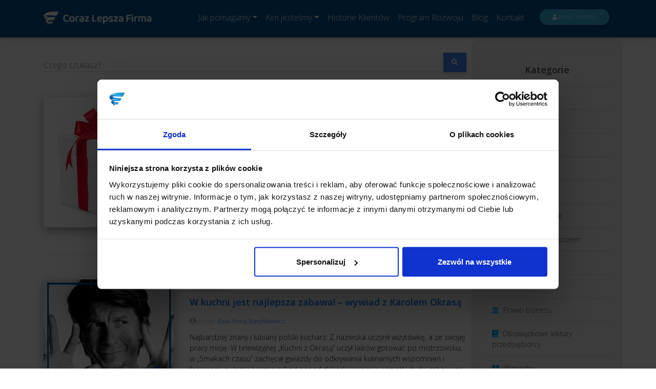

--- FILE ---
content_type: text/html; charset=UTF-8
request_url: https://corazlepszafirma.pl/blog/3
body_size: 48197
content:

<!DOCTYPE html>
<html lang="pl">
<head>
    


    <meta charset="utf-8">
    <meta name="viewport" content="width=device-width, initial-scale=1, shrink-to-fit=no">
    <meta http-equiv="x-ua-compatible" content="ie=edge">
    <meta name="robots" content="index, follow" />

    <!-- <base href="https://www.corazlepszafirma.pl"> -->
    <title>Blog - strona 3 - CorazLepszaFirma.pl</title>
          <script>window.dataLayer = window.dataLayer || [];dataLayer.push({'pageCategory' : 'Blog','userStatus' : 'Logged-out','user_id' : '' });</script>    
    <!-- Google Consent Mode -->
    <script data-cookieconsent="ignore">
      window.dataLayer = window.dataLayer || [];
      function gtag() {
        dataLayer.push(arguments)
      }
      gtag("consent", "default", {
        ad_personalization: "denied",
        ad_storage: "denied",
        ad_user_data: "denied",
        analytics_storage: "denied",
        functionality_storage: "denied",
        personalization_storage: "denied",
        security_storage: "granted",
        wait_for_update: 500
      });
      gtag("set", "ads_data_redaction", true);
      gtag("set", "url_passthrough", true);
    </script>
    <!-- End Google Consent Mode-->

    <!-- Google reCaptcha-->
    <script src="https://www.google.com/recaptcha/api.js" async defer></script>

    <!-- Google Tag Manager -->
    <script>(function(w,d,s,l,i){w[l]=w[l]||[];w[l].push({'gtm.start': new Date().getTime(),event:'gtm.js'});var f=d.getElementsByTagName(s)[0],j=d.createElement(s),dl=l!='dataLayer'?'&l='+l:'';j.async=true;j.src='https://www.googletagmanager.com/gtm.js?id='+i+dl;f.parentNode.insertBefore(j,f);})(window,document,'script','dataLayer','GTM-5K67D9');</script>
    <!-- End Google Tag Manager -->
    <!-- Cookiebot CMP-->
    <script
      id="Cookiebot"
      src="https://consent.cookiebot.com/uc.js"
      data-cbid="97aad95d-ac9d-4270-9f59-bef3232c8bc0"
      data-blockingmode="auto"
      type="text/javascript"
    ></script>
    <!-- End Cookiebot CMP -->
    
    <!-- Start VWO Async SmartCode -->
    <link rel="preconnect" href="https://dev.visualwebsiteoptimizer.com" />
    <script type='text/javascript' id='vwoCode'>
    window._vwo_code=window._vwo_code || (function() {
    var account_id=422071,
    version = 1.5,
    settings_tolerance=2000,
    library_tolerance=2500,
    use_existing_jquery=false,
    is_spa=1,
    hide_element='body',
    hide_element_style = 'opacity:0 !important;filter:alpha(opacity=0) !important;background:none !important',
    /* DO NOT EDIT BELOW THIS LINE */
    f=false,w=window,d=document,vwoCodeEl=d.querySelector('#vwoCode'),code={use_existing_jquery:function(){return use_existing_jquery},library_tolerance:function(){return library_tolerance},hide_element_style:function(){return'{'+hide_element_style+'}'},finish:function(){if(!f){f=true;var e=d.getElementById('_vis_opt_path_hides');if(e)e.parentNode.removeChild(e)}},finished:function(){return f},load:function(e){var t=d.createElement('script');t.fetchPriority='high';t.src=e;t.type='text/javascript';t.onerror=function(){_vwo_code.finish()};d.getElementsByTagName('head')[0].appendChild(t)},getVersion:function(){return version},getMatchedCookies:function(e){var t=[];if(document.cookie){t=document.cookie.match(e)||[]}return t},getCombinationCookie:function(){var e=code.getMatchedCookies(/(?:^|;)\s?(_vis_opt_exp_\d+_combi=[^;$]*)/gi);e=e.map(function(e){try{var t=decodeURIComponent(e);if(!/_vis_opt_exp_\d+_combi=(?:\d+,?)+\s*$/.test(t)){return''}return t}catch(e){return''}});var i=[];e.forEach(function(e){var t=e.match(/([\d,]+)/g);t&&i.push(t.join('-'))});return i.join('|')},init:function(){if(d.URL.indexOf('__vwo_disable__')>-1)return;w.settings_timer=setTimeout(function(){_vwo_code.finish()},settings_tolerance);var e=d.currentScript,t=d.createElement('style'),i=e&&!e.async?hide_element?hide_element+'{'+hide_element_style+'}':'':code.lA=1,n=d.getElementsByTagName('head')[0];t.setAttribute('id','_vis_opt_path_hides');vwoCodeEl&&t.setAttribute('nonce',vwoCodeEl.nonce);t.setAttribute('type','text/css');if(t.styleSheet)t.styleSheet.cssText=i;else t.appendChild(d.createTextNode(i));n.appendChild(t);var o=this.getCombinationCookie();this.load('https://dev.visualwebsiteoptimizer.com/j.php?a='+account_id+'&u='+encodeURIComponent(d.URL)+'&f='+ +is_spa+'&vn='+version+(o?'&c='+o:''));return settings_timer}};w._vwo_settings_timer = code.init();return code;}());
    </script>
    <!-- End VWO Async SmartCode -->
    
    <!--[if lt IE 9]>
    <script src="https://oss.maxcdn.com/html5shiv/3.7.2/html5shiv.min.js" async></script>
    <script src="https://oss.maxcdn.com/respond/1.4.2/respond.min.js" async></script>
    <![endif]-->
    <link rel="shortcut icon" href="/img/template/favicon.ico" type="image/x-icon">
    <link href="https://fonts.googleapis.com/css?family=Open+Sans:300,600,800&amp;subset=latin,latin-ext" rel="stylesheet" type="text/css" media="(min-width: 501px)" />
    <link rel="preconnect" href="https://fonts.googleapis.com">
    <link rel="preconnect" href="https://fonts.gstatic.com" crossorigin>
    <link href="https://fonts.googleapis.com/css2?family=Rubik:ital,wght@0,300..900;1,300..900&display=swap" rel="stylesheet">
    <link href="https://fonts.googleapis.com/css2?family=Baloo+2:wght@600&display=swap" rel="stylesheet">
    <!-- Font Awesome -->
    <link rel="stylesheet" href="https://use.fontawesome.com/releases/v5.6.1/css/all.css">
    <!-- Bootstrap core CSS -->
    <link href="/css/bootstrap_v431.min.css" rel="stylesheet">
    <!-- Material Design Bootstrap -->
    <link href="/css/mdb_v480.min.css" rel="stylesheet">
    <!-- Your custom styles (optional) -->
    <link href="/css/mdb_style_230525.css" rel="stylesheet">
    <meta property="og:image" content="https://www.corazlepszafirma.pl/css/clf_open_graph.jpg"/><meta property="og:image:width" content="1920"/><meta property="og:image:height" content="800"/></head>

<body>
    <noscript><iframe src="//www.googletagmanager.com/ns.html?id=GTM-5K67D9" height="0" width="0" style="display:none;visibility:hidden"></iframe></noscript>
    <div id="fb-root"></div>
    <header id="no-intro-header">
                <!--Navbar-->
        <nav class="navbar navbar-expand-lg fixed-top scrolling-navbar navbar-dark">
            <!-- Navbar brand -->
            <div class="container">
                <a class="navbar-brand mx-0" href="/">     
                    <img src="/img/template/clf_logotyp_bialy.png" class="d-inline-block align-top" alt="CorazLepszaFirma.pl" width="211" height="28">
                </a>

                                <!-- Collapse button -->
                <button class="navbar-toggler" type="button" data-toggle="collapse" data-target="#basicExampleNav" aria-controls="basicExampleNav" aria-expanded="false" aria-label="Toggle navigation">
                    <span class="navbar-toggler-icon"></span>
                </button>

                <!-- Collapsible content -->
                <div class="collapse navbar-collapse" id="basicExampleNav">
                    <!-- Links -->
                    <ul class="navbar-nav ml-auto">
                                                <!-- Dropdown -->
                        <li class="nav-item dropdown">
                            <a class="nav-link dropdown-toggle" id="navbarDropdownMenuLink" data-toggle="dropdown" aria-haspopup="true" aria-expanded="false">Jak pomagamy</a>
                            <div class="dropdown-menu dropdown-primary" aria-labelledby="navbarDropdownMenuLink">
                                <a class="dropdown-item" href="/rozwiazania">Od czego zacząć?</a>
                                <a class="dropdown-item" href="/rozwijaj-firme-z-nami">Rozwijaj z nami swoją firmę</a>
                                <a class="dropdown-item" href="/spolecznosc">Społeczność</a>
                            </div>
                        </li>
                        <!-- Dropdown -->
                        <li class="nav-item dropdown">
                            <a class="nav-link dropdown-toggle" id="navbarDropdownMenuLink" data-toggle="dropdown" aria-haspopup="true" aria-expanded="false">Kim jesteśmy</a>
                            <div class="dropdown-menu dropdown-primary" aria-labelledby="navbarDropdownMenuLink">
                                <a class="dropdown-item" href="/misja">Dlaczego to robimy?</a>
                                <a class="dropdown-item" href="/kim-jestesmy">Coraz Lepszy Zespół</a>
                            </div>
                        </li>
                        <li class="nav-item">
                            <a class="nav-link" href="/opinie">Historie Klientów</a>
                        </li>
                        <li class="nav-item">
                            <a class="nav-link" href="/program-rozwoju">Program Rozwoju</a>
                        </li>
                        <li class="nav-item">
                            <a class="nav-link" href="/blog">Blog</a>
                        </li>
                        <li class="nav-item">
                            <a class="nav-link" href="/kontakt">Kontakt</a>
                        </li>
                        <li class="nav-item ml-xl-3">
                                                        <a href="/twoje-szkolenia" class="btn btn-sm btn-info btn-rounded navbar-link">
                                <i class="fa fa-user" aria-hidden="true"></i> Panel Klienta
                            </a>
                                                    </li>                    </ul>
                    <!-- Links -->
                </div>
                <!-- /Collapsible content -->
                            </div>
        </nav>
        <!--/.Navbar-->    </header>
    
        <main class="mt-4">


<div class="container">
    <div class="row"> 
        <div class="col-md-9">
            
            
            <style>.mdb-autocomplete-wrap{margin-top: 3rem !important;}</style>
            <form id="blog-search-form" >
                <div class="md-form input-group mb-3">
                    <input type="search" id="blog-search-autocomplete" class="form-control mdb-autocomplete" style="border-bottom: 1px solid rgb(206, 212, 218);" autocomplete="off">
                    <button class="mdb-autocomplete-clear">
                        <svg fill="#000000" height="24" viewBox="0 0 24 24" width="24" xmlns="https://www.w3.org/2000/svg">
                            <path d="M19 6.41L17.59 5 12 10.59 6.41 5 5 6.41 10.59 12 5 17.59 6.41 19 12 13.41 17.59 19 19 17.59 13.41 12z"></path>
                            <path d="M0 0h24v24H0z" fill="none"></path>
                        </svg>
                    </button>
                    <label for="blog-search-autocomplete" class="">Czego szukasz?</label>
                    <div class="input-group-append">
                        <button class="btn btn-md btn-primary m-0 px-3" type="button" id="blog-search-autocomplete-addon2"><i class="fas fa-search active" aria-hidden="true"></i></button>
                    </div>
                </div>
            </form>

            
            <section class="my-5">
                
                                                <div class="row">
                    <div class="col-6 col-lg-4">
                        <div class="view overlay zoom rounded z-depth-2 mb-lg-0 mb-4">
                          <img class="img-fluid" src="/img/blog/cle-testim-min.jpg" alt="Podaruj sobie taki prezent! Maciej, Tomasz i Mikołaj nie żałują :)">
                          <a href="/blog/cle-2023-zmiana-historie-przedsiebiorcow">
                              <div class="mask rgba-white-slight waves-effect waves-light"></div>
                          </a>
                        </div>
                    </div>

                    <div class="col-lg-8 article-item">
                            
                        <h6 class="blog_art_kategorie">
                                                        <a href="/blog/kat/inspiracje"><span class="badge badge-pill orange lighten-2 font-weight-normal text-uppercase"><i class="fa fa-lightbulb" aria-hidden="true"></i> Inspiracje</span></a>
                                                    </h6>
                                                <h3><strong><a href="/blog/cle-2023-zmiana-historie-przedsiebiorcow">Podaruj sobie taki prezent! Maciej, Tomasz i Mikołaj nie żałują :)</a></strong></h3>
                        <div class="art-autor"><i class="fa fa-user-circle" aria-hidden="true"></i> Autor: <a href="/blog/autor/martyna-kosienkowska">Martyna Kosienkowska</a>, <a href="/blog/autor/michal-bugno">Michał Bugno</a></div>
                        <p>Co chcesz znaleźć pod choinką? Dwa razy więcej klientów? Dwa razy większe zyski? A może chcesz poczuć się pewniej jako szef i właściciel firmy? W takim razie na co czekasz? Wszystko w Twoich rękach :) Zobacz, jakie prezenty podarowali sobie Maciej Wojtas, Tomasz Tandek i Mikołaj Golubiewski – Coraz Lepsi Przedsiębiorcy.</p>
                        <a href="/blog/cle-2023-zmiana-historie-przedsiebiorcow" class="btn btn-primary btn-sm btn-rounded waves-effect waves-light">Czytaj <i class="fa fa-chevron-right"></i></a>
                    </div>
                </div>
                <hr class="my-5">
                    <div class="row">
                    <div class="col-6 col-lg-4">
                        <div class="view overlay zoom rounded z-depth-2 mb-lg-0 mb-4">
                          <img class="img-fluid" src="/img/blog/karol-okrasa-min.jpg" alt="W kuchni jest najlepsza zabawa! – wywiad z Karolem Okrasą">
                          <a href="/blog/karol-okrasa-wywiad">
                              <div class="mask rgba-white-slight waves-effect waves-light"></div>
                          </a>
                        </div>
                    </div>

                    <div class="col-lg-8 article-item">
                            
                        <h6 class="blog_art_kategorie">
                                                        <a href="/blog/kat/wywiady"><span class="badge badge-pill orange lighten-2 font-weight-normal text-uppercase"><i class="fa fa-quote-right" aria-hidden="true"></i> Wywiady</span></a>
                                                    </h6>
                                                <h3><strong><a href="/blog/karol-okrasa-wywiad">W kuchni jest najlepsza zabawa! – wywiad z Karolem Okrasą</a></strong></h3>
                        <div class="art-autor"><i class="fa fa-user-circle" aria-hidden="true"></i> Autor: <a href="/blog/autor/ewa-barylkiewicz">Ewa Anna Baryłkiewicz</a></div>
                        <p>Najbardziej znany i lubiany polski kucharz. Z nazwiska uczynił wizytówkę, a ze swojej pracy misję. W telewizyjnej „Kuchni z Okrasą” uczył laików gotować po mistrzowsku, w „Smakach czasu” zachęcał gwiazdy do odkrywania kulinarnych wspomnień i fascynacji, a „łamiąc przepisy” od ponad dekady, inspiruje wszystkich do zabawy ze smakiem.</p>
                        <a href="/blog/karol-okrasa-wywiad" class="btn btn-primary btn-sm btn-rounded waves-effect waves-light">Czytaj <i class="fa fa-chevron-right"></i></a>
                    </div>
                </div>
                <hr class="my-5">
                    <div class="row">
                    <div class="col-6 col-lg-4">
                        <div class="view overlay zoom rounded z-depth-2 mb-lg-0 mb-4">
                          <img class="img-fluid" src="/img/blog/cle-rch-min.jpg" alt="„Pracownicy wiedzą, że mogą mi zaufać” – rozmowa z Rafałem Chmielewskim">
                          <a href="/blog/cle-2023-zmiana-rafal-chmielewski">
                              <div class="mask rgba-white-slight waves-effect waves-light"></div>
                          </a>
                        </div>
                    </div>

                    <div class="col-lg-8 article-item">
                            
                        <h6 class="blog_art_kategorie">
                                                        <a href="/blog/kat/zarzadzanie-zespolem"><span class="badge badge-pill orange lighten-2 font-weight-normal text-uppercase"><i class="fa fa-users" aria-hidden="true"></i> Zarządzanie zespołem</span></a>
                                                    </h6>
                                                <h3><strong><a href="/blog/cle-2023-zmiana-rafal-chmielewski">„Pracownicy wiedzą, że mogą mi zaufać” – rozmowa z Rafałem Chmielewskim</a></strong></h3>
                        <div class="art-autor"><i class="fa fa-user-circle" aria-hidden="true"></i> Autor: <a href="/blog/autor/martyna-kosienkowska">Martyna Kosienkowska</a>, <a href="/blog/autor/michal-bugno">Michał Bugno</a></div>
                        <p>Kiedy Rafał Chmielewski pracował w korporacji, dawano mu do zrozumienia, że jest tylko trybikiem w maszynie, który w każdej chwili można wymienić. Dlatego postanowił, że nie pozwoli, by w jego własnej firmie pracownicy kiedykolwiek odnieśli podobne wrażenie. I znalazł sposób, by to postanowienie zrealizować.</p>
                        <a href="/blog/cle-2023-zmiana-rafal-chmielewski" class="btn btn-primary btn-sm btn-rounded waves-effect waves-light">Czytaj <i class="fa fa-chevron-right"></i></a>
                    </div>
                </div>
                <hr class="my-5">
                    <div class="row">
                    <div class="col-6 col-lg-4">
                        <div class="view overlay zoom rounded z-depth-2 mb-lg-0 mb-4">
                          <img class="img-fluid" src="/img/blog/artykul-swiateczny-min.jpg" alt="Takiego artykułu świątecznego na blogu CLF jeszcze nie było…">
                          <a href="/blog/artykul-swiateczny">
                              <div class="mask rgba-white-slight waves-effect waves-light"></div>
                          </a>
                        </div>
                    </div>

                    <div class="col-lg-8 article-item">
                            
                        <h6 class="blog_art_kategorie">
                                                        <a href="/blog/kat/work-life-balance"><span class="badge badge-pill orange lighten-2 font-weight-normal text-uppercase"><i class="fa fa-bed" aria-hidden="true"></i> Work-life balance</span></a>
                                                        <a href="/blog/kat/inspiracje"><span class="badge badge-pill orange lighten-2 font-weight-normal text-uppercase"><i class="fa fa-lightbulb" aria-hidden="true"></i> Inspiracje</span></a>
                                                    </h6>
                                                <h3><strong><a href="/blog/artykul-swiateczny">Takiego artykułu świątecznego na blogu CLF jeszcze nie było…</a></strong></h3>
                        <div class="art-autor"><i class="fa fa-user-circle" aria-hidden="true"></i> Autor: <a href="/blog/autor/maciej-wojtas">Maciej Wojtas</a></div>
                        <p>Normalna rodzina. Ojciec: właściciel niewielkiej firmy. Matka: koordynatorka wszystkiego i wszystkich. Dzieci: bliźnięta, Tomek i Tymek. Czas akcji: grudzień. Co mogło pójść nie tak i dlaczego wszystko?</p>
                        <a href="/blog/artykul-swiateczny" class="btn btn-primary btn-sm btn-rounded waves-effect waves-light">Czytaj <i class="fa fa-chevron-right"></i></a>
                    </div>
                </div>
                <hr class="my-5">
                    <div class="row">
                    <div class="col-6 col-lg-4">
                        <div class="view overlay zoom rounded z-depth-2 mb-lg-0 mb-4">
                          <img class="img-fluid" src="/img/blog/cle-bp-min.jpg" alt="„Czy to strzał w kolano? Nie wiedziałem, co się wydarzy” – rozmowa z Bartkiem Popielem">
                          <a href="/blog/cle-2023-zmiana-bartek-popiel">
                              <div class="mask rgba-white-slight waves-effect waves-light"></div>
                          </a>
                        </div>
                    </div>

                    <div class="col-lg-8 article-item">
                            
                        <h6 class="blog_art_kategorie">
                                                        <a href="/blog/kat/marketing"><span class="badge badge-pill orange lighten-2 font-weight-normal text-uppercase"><i class="fa fa-chart-pie" aria-hidden="true"></i> Marketing</span></a>
                                                    </h6>
                                                <h3><strong><a href="/blog/cle-2023-zmiana-bartek-popiel">„Czy to strzał w kolano? Nie wiedziałem, co się wydarzy” – rozmowa z Bartkiem Popielem</a></strong></h3>
                        <div class="art-autor"><i class="fa fa-user-circle" aria-hidden="true"></i> Autor: <a href="/blog/autor/martyna-kosienkowska">Martyna Kosienkowska</a>, <a href="/blog/autor/michal-bugno">Michał Bugno</a></div>
                        <p>Chcesz pracować tylko z najlepszymi klientami, takimi, którzy są najbardziej zadowoleni z Twoich produktów czy usług? Chcesz podnieść ceny, by zarabiać więcej? Bartek Popiel zrobił to wszystko za jednym zamachem.</p>
                        <a href="/blog/cle-2023-zmiana-bartek-popiel" class="btn btn-primary btn-sm btn-rounded waves-effect waves-light">Czytaj <i class="fa fa-chevron-right"></i></a>
                    </div>
                </div>
                <hr class="my-5">
                    <div class="row">
                    <div class="col-6 col-lg-4">
                        <div class="view overlay zoom rounded z-depth-2 mb-lg-0 mb-4">
                          <img class="img-fluid" src="/img/blog/jak-przezyc-zimowe-przesilenie-min.jpg" alt="Jak przeżyć zimowe przesilenie i nie zwariować">
                          <a href="/blog/jak-przezyc-zimowe-przesilenie">
                              <div class="mask rgba-white-slight waves-effect waves-light"></div>
                          </a>
                        </div>
                    </div>

                    <div class="col-lg-8 article-item">
                            
                        <h6 class="blog_art_kategorie">
                                                        <a href="/blog/kat/work-life-balance"><span class="badge badge-pill orange lighten-2 font-weight-normal text-uppercase"><i class="fa fa-bed" aria-hidden="true"></i> Work-life balance</span></a>
                                                        <a href="/blog/kat/inspiracje"><span class="badge badge-pill orange lighten-2 font-weight-normal text-uppercase"><i class="fa fa-lightbulb" aria-hidden="true"></i> Inspiracje</span></a>
                                                    </h6>
                                                <h3><strong><a href="/blog/jak-przezyc-zimowe-przesilenie">Jak przeżyć zimowe przesilenie i nie zwariować</a></strong></h3>
                        <div class="art-autor"><i class="fa fa-user-circle" aria-hidden="true"></i> Autor: <a href="/blog/autor/malgorzata-trzaskowska">Małgorzata Trzaskowska</a></div>
                        <p>Koniec starego i początek nowego roku to intensywny czas. W firmie presja, domykanie projektów, targety, budżety. Trzeba się spieszyć. A w domu? Jeszcze gorzej. A wszystko w takim momencie roku, kiedy naprawdę brak Ci już sił. Marzysz tylko o śnie i świętym spokoju. Jak to przetrwać i nie zwariować?</p>
                        <a href="/blog/jak-przezyc-zimowe-przesilenie" class="btn btn-primary btn-sm btn-rounded waves-effect waves-light">Czytaj <i class="fa fa-chevron-right"></i></a>
                    </div>
                </div>
                <hr class="my-5">
                    <div class="row">
                    <div class="col-6 col-lg-4">
                        <div class="view overlay zoom rounded z-depth-2 mb-lg-0 mb-4">
                          <img class="img-fluid" src="/img/blog/dobra-umowa-z-klientem-min.jpg" alt="„Nie chcę się kłócić o każdy grosz z klientem”, czyli o tym, dlaczego dzięki dobrej umowie zaoszczędzisz pieniądze, czas i nerwy">
                          <a href="/blog/dobra-umowa-z-klientem">
                              <div class="mask rgba-white-slight waves-effect waves-light"></div>
                          </a>
                        </div>
                    </div>

                    <div class="col-lg-8 article-item">
                            
                        <h6 class="blog_art_kategorie">
                                                        <a href="/blog/kat/prawo-biznesu"><span class="badge badge-pill orange lighten-2 font-weight-normal text-uppercase"><i class="fa fa-university" aria-hidden="true"></i> Prawo biznesu</span></a>
                                                    </h6>
                                                <h3><strong><a href="/blog/dobra-umowa-z-klientem">„Nie chcę się kłócić o każdy grosz z klientem”, czyli o tym, dlaczego dzięki dobrej umowie zaoszczędzisz pieniądze, czas i nerwy</a></strong></h3>
                        <div class="art-autor"><i class="fa fa-user-circle" aria-hidden="true"></i> Autor: <a href="/blog/autor/rafal-horonczyk">Rafał Horończyk</a></div>
                        <p>Nie chcesz się z klientem kłócić o każdy grosz?
Masz dość „drobnych” dodatkowych prac, które wykonujesz za darmo? Znów ktoś nie zapłacił Ci w terminie? Możesz wyeliminować te i wiele innych problemów za pomocą… odpowiedniej umowy.</p>
                        <a href="/blog/dobra-umowa-z-klientem" class="btn btn-primary btn-sm btn-rounded waves-effect waves-light">Czytaj <i class="fa fa-chevron-right"></i></a>
                    </div>
                </div>
                <hr class="my-5">
                    <div class="row">
                    <div class="col-6 col-lg-4">
                        <div class="view overlay zoom rounded z-depth-2 mb-lg-0 mb-4">
                          <img class="img-fluid" src="/img/blog/clev23-min.jpg" alt="Przedsiębiorco, nie jesteś sam! Jest nas dużo więcej! Coraz Lepszy Event 2023">
                          <a href="/blog/coraz-lepszy-event-2023">
                              <div class="mask rgba-white-slight waves-effect waves-light"></div>
                          </a>
                        </div>
                    </div>

                    <div class="col-lg-8 article-item">
                            
                        <h6 class="blog_art_kategorie">
                                                        <a href="/blog/kat/strategia"><span class="badge badge-pill orange lighten-2 font-weight-normal text-uppercase"><i class="fa fa-cogs" aria-hidden="true"></i> Strategia</span></a>
                                                        <a href="/blog/kat/inspiracje"><span class="badge badge-pill orange lighten-2 font-weight-normal text-uppercase"><i class="fa fa-lightbulb" aria-hidden="true"></i> Inspiracje</span></a>
                                                    </h6>
                                                <h3><strong><a href="/blog/coraz-lepszy-event-2023">Przedsiębiorco, nie jesteś sam! Jest nas dużo więcej! Coraz Lepszy Event 2023</a></strong></h3>
                        <div class="art-autor"><i class="fa fa-user-circle" aria-hidden="true"></i> Autor: <a href="/blog/autor/martyna-kosienkowska">Martyna Kosienkowska</a>, <a href="/blog/autor/michal-bugno">Michał Bugno</a></div>
                        <p>Czy wśród osób, których nigdy wcześniej się nie widziało, można się poczuć jak w domu? Tegoroczne spotkanie Coraz Lepszych Przedsiębiorców pokazało, że to możliwe. Ba, nawet całkiem naturalne, gdy ma się wspólne wartości.</p>
                        <a href="/blog/coraz-lepszy-event-2023" class="btn btn-primary btn-sm btn-rounded waves-effect waves-light">Czytaj <i class="fa fa-chevron-right"></i></a>
                    </div>
                </div>
                <hr class="my-5">
                    <div class="row">
                    <div class="col-6 col-lg-4">
                        <div class="view overlay zoom rounded z-depth-2 mb-lg-0 mb-4">
                          <img class="img-fluid" src="/img/blog/radoslaw-przytulski-min.jpg" alt="„Sport uczy, że problem to tylko etap przejściowy” - wywiad z Radosławem Przytulskim">
                          <a href="/blog/radoslaw-przytulski-wywiad">
                              <div class="mask rgba-white-slight waves-effect waves-light"></div>
                          </a>
                        </div>
                    </div>

                    <div class="col-lg-8 article-item">
                            
                        <h6 class="blog_art_kategorie">
                                                        <a href="/blog/kat/wywiady"><span class="badge badge-pill orange lighten-2 font-weight-normal text-uppercase"><i class="fa fa-quote-right" aria-hidden="true"></i> Wywiady</span></a>
                                                    </h6>
                                                <h3><strong><a href="/blog/radoslaw-przytulski-wywiad">„Sport uczy, że problem to tylko etap przejściowy” - wywiad z Radosławem Przytulskim</a></strong></h3>
                        <div class="art-autor"><i class="fa fa-user-circle" aria-hidden="true"></i> Autor: <a href="/blog/autor/karolina-glogowska">Karolina Głogowska</a></div>
                        <p>Radosław Przytulski to mistrz Polski w judo kata i członek kadry narodowej. Kiedy opowiada o swojej firmie, trudno uwierzyć, że długo widział się tylko w roli etatowca. Dziś w swoim klubie Sekcja Sport oferuje zajęcia z różnych dyscyplin, na które uczęszcza 600 uczniów, zatrudnia kilkunastu trenerów i spokojnie planuje dalszy rozwój.</p>
                        <a href="/blog/radoslaw-przytulski-wywiad" class="btn btn-primary btn-sm btn-rounded waves-effect waves-light">Czytaj <i class="fa fa-chevron-right"></i></a>
                    </div>
                </div>
                <hr class="my-5">
                    <div class="row">
                    <div class="col-6 col-lg-4">
                        <div class="view overlay zoom rounded z-depth-2 mb-lg-0 mb-4">
                          <img class="img-fluid" src="/img/blog/cle-kg-min.jpg" alt="„Pogrążałem się coraz bardziej, pracując 24 godziny na dobę” – rozmowa z Konradem Gnutkiem">
                          <a href="/blog/cle-2023-zmiana-konrad-gnutek">
                              <div class="mask rgba-white-slight waves-effect waves-light"></div>
                          </a>
                        </div>
                    </div>

                    <div class="col-lg-8 article-item">
                            
                        <h6 class="blog_art_kategorie">
                                                        <a href="/blog/kat/work-life-balance"><span class="badge badge-pill orange lighten-2 font-weight-normal text-uppercase"><i class="fa fa-bed" aria-hidden="true"></i> Work-life balance</span></a>
                                                    </h6>
                                                <h3><strong><a href="/blog/cle-2023-zmiana-konrad-gnutek">„Pogrążałem się coraz bardziej, pracując 24 godziny na dobę” – rozmowa z Konradem Gnutkiem</a></strong></h3>
                        <div class="art-autor"><i class="fa fa-user-circle" aria-hidden="true"></i> Autor: <a href="/blog/autor/martyna-kosienkowska">Martyna Kosienkowska</a>, <a href="/blog/autor/michal-bugno">Michał Bugno</a></div>
                        <p>Łatwo ugrzęznąć w bieżączce albo tak zachłysnąć się pracą, żeby zapomnieć o całym świecie. Zwłaszcza przedsiębiorcom, bo mają w swoje DNA wpisane działanie. I łatwo zapomnieć o tym, po co właściwie to wszystko. Prawda?</p>
                        <a href="/blog/cle-2023-zmiana-konrad-gnutek" class="btn btn-primary btn-sm btn-rounded waves-effect waves-light">Czytaj <i class="fa fa-chevron-right"></i></a>
                    </div>
                </div>
                <hr class="my-5">
    
                <!--Pagination -->
                <nav aria-label="pagination">
                    <ul class="pagination pagination-circle pg-blue  justify-content-center mb-0">
                        <li class="page-item"><a href="/blog" class="page-link waves-effect" aria-label="1"><span aria-hidden="true">1</span><span class="sr-only">1</span></a></li><li class="page-item"><a href="/blog/2" class="page-link waves-effect" aria-label="poprzednia"><span aria-hidden="true">&laquo;</span><span class="sr-only">poprzednia</span></a></li><li class="page-item"><a href="/blog" class="page-link waves-effect" aria-label="1><span aria-hidden="true">1</span><span class="sr-only">1</span></a></li><li class="page-item"><a href="/blog/2" class="page-link waves-effect" aria-label="2><span aria-hidden="true">2</span><span class="sr-only">2</span></a></li><li class="page-item active"><a href="/blog/3" class="page-link waves-effect" aria-label="3"><span aria-hidden="true">3</span><span class="sr-only">(current)</span></a></li><li class="page-item"><a href="/blog/4" class="page-link waves-effect" aria-label="4><span aria-hidden="true">4</span><span class="sr-only">4</span></a></li><li class="page-item"><a href="/blog/5" class="page-link waves-effect" aria-label="5><span aria-hidden="true">5</span><span class="sr-only">5</span></a></li><li class="page-item"><a href="/blog/4" class="page-link waves-effect" aria-label="następna"><span aria-hidden="true">&raquo;</span><span class="sr-only">następna</span></a></li><li class="page-item"><a href="/blog/84" class="page-link waves-effect"><span aria-hidden="true">84</span><span class="sr-only">84</span></a></li>                    </ul>
                </nav>
                <!--/Pagination -->
            </section>
        </div><!--col-md-9-->

        <div class="col-md-3 grey lighten-3 align-self-start z-depth-1">
            <aside class="mb-4">
            <!--boczna lista-->
                <hr class="mt-4">
                <p class="font-weight-bold dark-grey-text text-center p-0 m-0">
                    <strong>Kategorie</strong>
                </p>
                <div id="category-list" class="list-group  list-group-flush mb-5">
                            <a href="/blog/kat/strategia" class="list-group-item"><i class="fa fa-cogs light-blue-text mr-1" aria-hidden="true"></i> Strategia</a>
                            <a href="/blog/kat/marketing" class="list-group-item"><i class="fa fa-chart-pie light-blue-text mr-1" aria-hidden="true"></i> Marketing</a>
                            <a href="/blog/kat/sprzedaz" class="list-group-item"><i class="fa fa-chart-bar light-blue-text mr-1" aria-hidden="true"></i> Sprzedaż</a>
                            <a href="/blog/kat/obsluga-klienta" class="list-group-item"><i class="fa fa-heart light-blue-text mr-1" aria-hidden="true"></i> Obsługa klienta</a>
                            <a href="/blog/kat/efektywnosc" class="list-group-item"><i class="fa fa-calendar-check light-blue-text mr-1" aria-hidden="true"></i> Efektywność</a>
                            <a href="/blog/kat/work-life-balance" class="list-group-item"><i class="fa fa-bed light-blue-text mr-1" aria-hidden="true"></i> Work-life balance</a>
                            <a href="/blog/kat/zarzadzanie-zespolem" class="list-group-item"><i class="fa fa-users light-blue-text mr-1" aria-hidden="true"></i> Zarządzanie zespołem</a>
                            <a href="/blog/kat/rekrutacja" class="list-group-item"><i class="fa fa-user-plus light-blue-text mr-1" aria-hidden="true"></i> Rekrutacja</a>
                            <a href="/blog/kat/finanse" class="list-group-item"><i class="fa fa-money fa-money-bill light-blue-text mr-1" aria-hidden="true"></i> Finanse</a>
                            <a href="/blog/kat/prawo-biznesu" class="list-group-item"><i class="fa fa-university light-blue-text mr-1" aria-hidden="true"></i> Prawo biznesu</a>
                            <a href="/blog/kat/obowiazkowe-lektury-przedsiebiorcy" class="list-group-item"><i class="fa fa-book light-blue-text mr-1" aria-hidden="true"></i> Obowiązkowe lektury przedsiębiorcy</a>
                            <a href="/blog/kat/wywiady" class="list-group-item"><i class="fa fa-quote-right light-blue-text mr-1" aria-hidden="true"></i> Wywiady</a>
                            <a href="/blog/kat/inspiracje" class="list-group-item"><i class="fa fa-lightbulb light-blue-text mr-1" aria-hidden="true"></i> Inspiracje</a>
                            <a href="/blog/autorzy" class="list-group-item"><i class="fa fa-user-tie light-blue-text mr-1" aria-hidden="true"></i> Nasi autorzy</a>
                </div>
                <hr>
                <p class="font-weight-bold dark-grey-text text-center p-0 m-0">
                    <strong>Najpopularniejsze artykuły</strong>
                </p>
                <hr>
                <div class="row mt-4">
                                        <div class="col-6 col-md-12 popular_article-item mb-4">
                        <div class="view overlay z-depth-1">
                            <img class="img-fluid" src="/img/blog/3-fatalne-bledy-min.jpg" alt="3 fatalne błędy, które powodują, że Twoi klienci patrzą tylko na cenę">
                            <a href="/blog/3-fatalne-bledy">
                                <div class="mask rgba-white-slight waves-effect waves-light"></div>
                            </a>
                        </div>
                        <!--Post data-->
                        <div class="text-center mt-2">
                            <h6>
                                <a href="/blog/3-fatalne-bledy">3 fatalne błędy, które powodują, że Twoi klienci patrzą tylko na cenę</a>
                            </h6>
                            <div class="art-autor">
                                <i class="fa fa-user-circle" aria-hidden="true"></i> Autor: 
                                <a href="/blog/autor/pawel-krolak">Paweł Królak</a>
                            </div>
                        </div>
                    </div>                    <div class="col-6 col-md-12 popular_article-item mb-4">
                        <div class="view overlay z-depth-1">
                            <img class="img-fluid" src="/img/blog/jak-zbudowac-firme-min.jpg" alt="3 grzechy małych przedsiębiorców. Co powstrzymuje Cię przed budową firmy, o jakiej marzysz?">
                            <a href="/blog/jak-zbudowac-firme">
                                <div class="mask rgba-white-slight waves-effect waves-light"></div>
                            </a>
                        </div>
                        <!--Post data-->
                        <div class="text-center mt-2">
                            <h6>
                                <a href="/blog/jak-zbudowac-firme">3 grzechy małych przedsiębiorców. Co powstrzymuje Cię przed budową firmy, o jakiej marzysz?</a>
                            </h6>
                            <div class="art-autor">
                                <i class="fa fa-user-circle" aria-hidden="true"></i> Autor: 
                                <a href="/blog/autor/katarzyna-trzonek">Katarzyna Trzonek</a>
                            </div>
                        </div>
                    </div>                    <div class="col-6 col-md-12 popular_article-item mb-4">
                        <div class="view overlay z-depth-1">
                            <img class="img-fluid" src="/img/blog/jak-przeprowadzic-rozmowe-min.jpg" alt="Jak przeprowadzić rozmowę kwalifikacyjną">
                            <a href="/blog/jak-przeprowadzic-rozmowe">
                                <div class="mask rgba-white-slight waves-effect waves-light"></div>
                            </a>
                        </div>
                        <!--Post data-->
                        <div class="text-center mt-2">
                            <h6>
                                <a href="/blog/jak-przeprowadzic-rozmowe">Jak przeprowadzić rozmowę kwalifikacyjną</a>
                            </h6>
                            <div class="art-autor">
                                <i class="fa fa-user-circle" aria-hidden="true"></i> Autor: 
                                <a href="/blog/autor/monika-madejska">Monika Madejska</a>
                            </div>
                        </div>
                    </div>                    <div class="col-6 col-md-12 popular_article-item mb-4">
                        <div class="view overlay z-depth-1">
                            <img class="img-fluid" src="/img/blog/jak-rozmawiac-o-pieniadzach-min.jpg" alt="Jak swobodnie rozmawiać z klientem o pieniądzach?">
                            <a href="/blog/jak-rozmawiac-o-pieniadzach">
                                <div class="mask rgba-white-slight waves-effect waves-light"></div>
                            </a>
                        </div>
                        <!--Post data-->
                        <div class="text-center mt-2">
                            <h6>
                                <a href="/blog/jak-rozmawiac-o-pieniadzach">Jak swobodnie rozmawiać z klientem o pieniądzach?</a>
                            </h6>
                            <div class="art-autor">
                                <i class="fa fa-user-circle" aria-hidden="true"></i> Autor: 
                                <a href="/blog/autor/kamila-mlodzianko">Kamila Młodzianko</a>
                            </div>
                        </div>
                    </div>                    <div class="col-6 col-md-12 popular_article-item mb-4">
                        <div class="view overlay z-depth-1">
                            <img class="img-fluid" src="/img/blog/brzezinski-min.jpg" alt="„Człowiek staje się mistrzem w tym, co trenuje, a nie w tym, co powtarza” – druga część rozmowy z Miłoszem Brzezińskim">
                            <a href="/blog/wywiad-milosz-brzezinski-cz2">
                                <div class="mask rgba-white-slight waves-effect waves-light"></div>
                            </a>
                        </div>
                        <!--Post data-->
                        <div class="text-center mt-2">
                            <h6>
                                <a href="/blog/wywiad-milosz-brzezinski-cz2">„Człowiek staje się mistrzem w tym, co trenuje, a nie w tym, co powtarza” – druga część rozmowy z Miłoszem Brzezińskim</a>
                            </h6>
                            <div class="art-autor">
                                <i class="fa fa-user-circle" aria-hidden="true"></i> Autor: 
                                <a href="/blog/autor/martyna-kosienkowska">Martyna Kosienkowska</a>
                            </div>
                        </div>
                    </div>                </div>
            </aside>
        </div>
    </div>
</div>



<script type="text/javascript">
var states = ['<span data-url="autor/anna-pudlo">Anna Pudło -  artykuły tego autora</span>','<span data-url="autor/monika-madejska">Monika Madejska -  artykuły tego autora</span>','<span data-url="autor/pawel-krolak">Paweł Królak -  artykuły tego autora</span>','<span data-url="autor/maciej-bielak">Maciej Bielak -  artykuły tego autora</span>','<span data-url="autor/kamila-mlodzianko">Kamila Młodzianko -  artykuły tego autora</span>','<span data-url="autor/dariusz-puzyrkiewicz">Dariusz Puzyrkiewicz -  artykuły tego autora</span>','<span data-url="autor/adam-mrowiec">Adam Mrowiec -  artykuły tego autora</span>','<span data-url="autor/krzysztof-jablonski">Krzysztof Jabłoński -  artykuły tego autora</span>','<span data-url="autor/justyna-krolak">Justyna Królak -  artykuły tego autora</span>','<span data-url="autor/rafal-horonczyk">Rafał Horończyk -  artykuły tego autora</span>','<span data-url="autor/maciej-wojtas">Maciej Wojtas -  artykuły tego autora</span>','<span data-url="autor/bartlomiej-sosna">Bartłomiej Sosna -  artykuły tego autora</span>','<span data-url="autor/kamila-jakubowska">Kamila Jakubowska -  artykuły tego autora</span>','<span data-url="autor/michal-zoltowski">Michał Żółtowski -  artykuły tego autora</span>','<span data-url="autor/olga-wilinska">Olga Wilińska -  artykuły tego autora</span>','<span data-url="autor/paulina-pietrzak-jaworska">Paulina Pietrzak-Jaworska -  artykuły tego autora</span>','<span data-url="autor/martyna-kosienkowska">Martyna Kosienkowska -  artykuły tego autora</span>','<span data-url="autor/bartlomiej-krawczyk">Bartłomiej Krawczyk -  artykuły tego autora</span>','<span data-url="autor/agnieszka-zasun">Agnieszka Zasuń -  artykuły tego autora</span>','<span data-url="autor/agnieszka-szwed">Agnieszka Szwed -  artykuły tego autora</span>','<span data-url="autor/malgorzata-suchecka">Małgorzata Suchecka -  artykuły tego autora</span>','<span data-url="autor/katarzyna-mickiewicz-burzawa">Katarzyna Mickiewicz-Burzawa -  artykuły tego autora</span>','<span data-url="autor/aleksandra-kubik">Aleksandra Kubik -  artykuły tego autora</span>','<span data-url="autor/michal-dziadek">Michał Dziadek -  artykuły tego autora</span>','<span data-url="autor/malgorzata-trzaskowska">Małgorzata Trzaskowska -  artykuły tego autora</span>','<span data-url="autor/wojciech-bizub">Wojciech Bizub -  artykuły tego autora</span>','<span data-url="autor/krzysztof-glowacki">Krzysztof Głowacki -  artykuły tego autora</span>','<span data-url="autor/bartosz-tomala">Bartosz Tomala -  artykuły tego autora</span>','<span data-url="autor/daniel-podgorski">Daniel Podgórski -  artykuły tego autora</span>','<span data-url="autor/tomasz-manikowski">Tomasz Manikowski -  artykuły tego autora</span>','<span data-url="autor/przemyslaw-pyzowski">Przemysław Pyzowski -  artykuły tego autora</span>','<span data-url="autor/adam-ratajczak">Adam Ratajczak -  artykuły tego autora</span>','<span data-url="autor/agnieszka-bott-alama">Agnieszka Bott-Alama -  artykuły tego autora</span>','<span data-url="autor/przemyslaw-wojciechowski">Przemysław Wojciechowski -  artykuły tego autora</span>','<span data-url="autor/tomasz-palak">Tomasz Palak -  artykuły tego autora</span>','<span data-url="autor/damian-rams">Damian Rams -  artykuły tego autora</span>','<span data-url="autor/urszula-kuczek">Urszula Kuczek -  artykuły tego autora</span>','<span data-url="autor/beata-grzegorczyk">Beata Grzegorczyk -  artykuły tego autora</span>','<span data-url="autor/agata-koptewicz">Agata Koptewicz -  artykuły tego autora</span>','<span data-url="autor/agata-kluczynska">Agata Kluczyńska -  artykuły tego autora</span>','<span data-url="autor/katarzyna-trzonek">Katarzyna Trzonek -  artykuły tego autora</span>','<span data-url="autor/justyna-zaplata">Justyna Zapłata -  artykuły tego autora</span>','<span data-url="autor/izabela-wisniewska">Izabela Wiśniewska -  artykuły tego autora</span>','<span data-url="autor/jowita-jodko">Jowita Jodko -  artykuły tego autora</span>','<span data-url="autor/agata-szkutnik">Agata Szkutnik -  artykuły tego autora</span>','<span data-url="autor/piotr-glazowski">Piotr Głazowski -  artykuły tego autora</span>','<span data-url="autor/przemyslaw-niemczuk">Przemysław Niemczuk -  artykuły tego autora</span>','<span data-url="autor/jacek-szalkowski">Jacek Szałkowski -  artykuły tego autora</span>','<span data-url="autor/ewa-rot-buga">Ewa Rot-Buga -  artykuły tego autora</span>','<span data-url="autor/artur-zubrzycki">Artur Zubrzycki -  artykuły tego autora</span>','<span data-url="autor/katarzyna-zalewska">Katarzyna Zalewska -  artykuły tego autora</span>','<span data-url="autor/jadwiga-kubacka">Jadwiga Kubacka -  artykuły tego autora</span>','<span data-url="autor/magdalena-bojaryn">Magdalena Bojaryn -  artykuły tego autora</span>','<span data-url="autor/krzysztof-nowicki">Krzysztof Nowicki -  artykuły tego autora</span>','<span data-url="autor/hubert-lewkowicz">Hubert Lewkowicz -  artykuły tego autora</span>','<span data-url="autor/jakub-bojanowski">Jakub Bojanowski -  artykuły tego autora</span>','<span data-url="autor/tomasz-krol">Tomasz Król -  artykuły tego autora</span>','<span data-url="autor/agnieszka-kozak">Agnieszka Kozak -  artykuły tego autora</span>','<span data-url="autor/malgorzata-lojkowska">Małgorzata Łojkowska -  artykuły tego autora</span>','<span data-url="autor/karolina-glogowska">Karolina Głogowska -  artykuły tego autora</span>','<span data-url="autor/tomasz-miler">Tomasz Miler -  artykuły tego autora</span>','<span data-url="autor/justyna-bakalarska">Justyna Bakalarska-Stankiewicz -  artykuły tego autora</span>','<span data-url="autor/ewa-barylkiewicz">Ewa Anna Baryłkiewicz -  artykuły tego autora</span>','<span data-url="autor/pawel-musial">Paweł Musiał -  artykuły tego autora</span>','<span data-url="autor/arkadiusz-roszak">Arkadiusz Roszak -  artykuły tego autora</span>','<span data-url="autor/pawel-kowalewski">Paweł Kowalewski -  artykuły tego autora</span>','<span data-url="autor/aleksandra-biszczad">Aleksandra Biszczad -  artykuły tego autora</span>','<span data-url="autor/sebastian-misniakiewicz">Sebastian Miśniakiewicz -  artykuły tego autora</span>','<span data-url="autor/marek-skala">Marek Skała -  artykuły tego autora</span>','<span data-url="autor/marcin-pietrusinski">Marcin Pietrusiński -  artykuły tego autora</span>','<span data-url="autor/michal-bugno">Michał Bugno -  artykuły tego autora</span>','<span data-url="autor/aleksandra-wojciechowska">Aleksandra Wojciechowska -  artykuły tego autora</span>','<span data-url="zwinnologia-innowacyjne-podejscie-do-zarzadzania-zmiana">Zwinnologia. Innowacyjne podejście do zarządzania zmianą, Jarosław Rubin, Wiesław Grabowski, Marek Naumiuk – obowiązkowe lektury przedsiębiorcy</span>','<span data-url="wywiad-karolina-wojcik-kozlowska">„Każdy kryzys, kłopot, problem traktuję jak zadanie” – wywiad z Karoliną Wójcik-Kozłowską</span>','<span data-url="wywiad-aldona-lukasik">„Nie potrafiłam zwolnić tempa, teraz zwolniono je za mnie” – wywiad z Aldoną Łukasik</span>','<span data-url="niewygodna-prawda-o-klientach">Niewygodna prawda o klientach?</span>','<span data-url="3-kluczowe-cechy">Trzy kluczowe cechy idealnego członka zespołu, Patrick Lencioni – obowiązkowe lektury przedsiębiorcy</span>','<span data-url="przestan-sie-rozmieniac">Przestań się rozmieniać na drobne!</span>','<span data-url="piotr-przewozny-wywiad">„Jeśli coś robisz, rób to dobrze” – wywiad z Piotrem Przewoźnym</span>','<span data-url="empowerment">Empowerment. Odkryj ukrytą moc Twoich pracowników!, Ken Blanchard, John P. Carlos, Alan Randolph – obowiązkowe lektury przedsiębiorcy</span>','<span data-url="general-polko">„Lider musi być częścią zespołu, a jednocześnie być sam” – rozmowa z gen. Polko</span>','<span data-url="dlaczego-mlode-pokolenie">Przedsiębiorco! Sprawdź, jak zarządzać młodymi pracownikami</span>','<span data-url="5-krokow-do-superobslugi-klienta">5 kroków do SUPERobsługi klienta</span>','<span data-url="leniwy-czy-wypalony">Leniwy, zmęczony czy... wypalony? Sprawdź, czy grozi Ci wypalenie zawodowe</span>','<span data-url="masz-firme-to-ty-pisz">Masz firmę? To Ty pisz do niej wszystkie teksty!</span>','<span data-url="chcesz-sprzedac">Chcesz sprzedać? Przestań gadać, zacznij słuchać! Rozmowa z Tomaszem Zielińskim</span>','<span data-url="wywiad-rafal-sladowski">„Możliwość porozmawiania z klientem i poznania go bliżej nigdy nie jest stratą czasu” – wywiad z Rafałem Śladowskim</span>','<span data-url="jak-zdobyc-przewage">Jak zdobyć przewagę, której konkurencja nie będzie w stanie skopiować?</span>','<span data-url="video-marketing-czyli">Video marketing, czyli o kupowaniu oczami</span>','<span data-url="nie-ma-leniwych">Nie ma leniwych pracowników, są tylko...</span>','<span data-url="dlaczego-warto-zapewniac">Dlaczego warto zapewniać znakomitą obsługę klienta?</span>','<span data-url="naprawde-masz-firme">Naprawdę masz firmę, czy stworzyłeś sobie tylko miejsce pracy?</span>','<span data-url="klucz-do-skutecznej-rekrutacji">6 pytań, które musisz sobie zadać, aby zatrudnić najlepszego pracownika</span>','<span data-url="reklama-na-facebooku">Reklama na Facebooku - krótki przewodnik</span>','<span data-url="o-marketingowych-uszach">O marketingowych uszach i świetnej komunikacji</span>','<span data-url="cala-prawda">Cała prawda o kosztach video marketingu</span>','<span data-url="jak-dzieki-7-aplikacjom">Jak dzięki 7 aplikacjom ułatwić sobie codzienną pracę</span>','<span data-url="jak-za-pomoca-programow">Jak za pomocą programów do zarządzania projektami zwiększyć wydajność w firmie?</span>','<span data-url="jak-promowac-firme">Jak promować firmę, gdy nie masz pieniędzy na reklamę?</span>','<span data-url="jak-za-pomoca-systemow-crm">Jak za pomocą systemów CRM poprawić relacje z klientami?</span>','<span data-url="23-blogi">23 blogi, które pomogą Ci w codziennym prowadzeniu firmy</span>','<span data-url="jak-sprawic-aby-klienci">Jak sprawić, aby klienci zapamiętali Cię na długo?</span>','<span data-url="jak-za-pomoca-narzedzi">Jak za pomocą narzędzi do e-mail marketingu możesz zwiększyć swoją sprzedaż?</span>','<span data-url="mit-przedsiebiorczosci">Mit przedsiębiorczości, Michael Gerber – obowiązkowe lektury przedsiębiorcy</span>','<span data-url="narzedzia-ktore-pomoga">Narzędzia, które mogą pomóc Ci zatrudnić najlepszych pracowników</span>','<span data-url="jak-dzieki-pracy">Dlaczego coraz więcej nowocześnie zarządzanych firm rezygnuje z posiadania biura?</span>','<span data-url="cel-doskonalosc">Cel I: Doskonałość w produkcji, Eliyahu M. Goldratt, Jeff Cox – obowiązkowe lektury przedsiębiorcy</span>','<span data-url="co-zrobi-by-pracownicy">Co zrobić, by pracownicy nie zawracali Ci głowy drobnymi problemami?</span>','<span data-url="nie-ma-rak-do-pracy">Nie ma rąk do pracy? Naprawdę?</span>','<span data-url="jak-przygotowac-firme">Jak przygotować firmę do pracy w trybie no office?</span>','<span data-url="zaczynaj-od-dlaczego">Zaczynaj od DLACZEGO, Simon Sinek – obowiązkowe lektury przedsiębiorcy</span>','<span data-url="ciagle-sie-zadluzam">Ciągle się zadłużam, a efektów nie widać</span>','<span data-url="po-co-przedsiebiorcy-rozwoj">Po co przedsiębiorcy rozwój osobisty?</span>','<span data-url="poznaj-5-krokow">Poznaj 5 kroków obsługi klienta, które stosuje Apple</span>','<span data-url="filtry-antyspamowe">Filtry antyspamowe są do kitu! Ktoś to wreszcie musi powiedzieć...</span>','<span data-url="czy-wlasnie-po-to">Czy właśnie po to prowadzisz firmę?</span>','<span data-url="pomagaj-innym">Rozwój. Jak współpracować z łaską?, Marcin Gajda, Monika Gajda – obowiązkowe lektury przedsiębiorcy</span>','<span data-url="3-wazne-lekcje">3 ważne lekcje, których udzielił kiedyś Steve Jobs</span>','<span data-url="jak-przeprowadzic-rozmowe">Jak przeprowadzić rozmowę kwalifikacyjną</span>','<span data-url="jednominutowy-menedzer">Jednominutowy Menedżer spotyka małpę, Ken Blanchard, Hal Burrows, William Oncken – obowiązkowe lektury przedsiębiorcy</span>','<span data-url="daj-mi-rabat">Daj mi rabat po znajomości! A może po znajomości zapłaciłbyś więcej?</span>','<span data-url="23-inspirujace-cytaty">23 inspirujące cytaty biznesowe</span>','<span data-url="machina-sprzedazowa">Machina sprzedażowa, Justin Roff-Marsh – obowiązkowe lektury przedsiębiorcy</span>','<span data-url="nadal-czekasz">Dlaczego proces sprzedaży w Twojej firmie jest ważniejszy niż najlepszy sprzedawca</span>','<span data-url="10-bledow">10 błędów w zatrudnianiu, które popełniają właściciele małych firm</span>','<span data-url="biznesowe-memento">Dlaczego już dziś powinieneś pomyśleć o zamknięciu Twojej firmy?</span>','<span data-url="6-powodow">6 powodów, dla których nie możesz dłużej ignorować video marketingu</span>','<span data-url="dawaj-innym-szczescie">Dawaj innym szczęście, Tony Hsieh – obowiązkowe lektury przedsiębiorcy</span>','<span data-url="10-sposobow">10 sposobów, by pokonać odkładanie spraw na później</span>','<span data-url="planuj-przez-5-minut">Planuj przez 5 minut i zaoszczędź… 1 godzinę dziennie!</span>','<span data-url="czy-work">Czy work-life balance to tylko bajka dla grzecznych dzieci?</span>','<span data-url="esencjalista">Esencjalista, Greg McKeown – obowiązkowe lektury przedsiębiorcy</span>','<span data-url="biblia-copywritingu">Biblia copywritingu, Darek Puzyrkiewicz – obowiązkowe lektury przedsiębiorcy</span>','<span data-url="7-sposobow-by-okazac">7 sposobów, by okazać wdzięczność pracownikom</span>','<span data-url="piec-dysfunkcji">Pięć dysfunkcji pracy zespołowej, Patrick Lencioni – obowiązkowe lektury przedsiębiorcy</span>','<span data-url="6-zlodziei-czasu">6 koszmarnych zabójców Twojej produktywności</span>','<span data-url="jak-utrzymac-koncentracje">Przedsiębiorco, sprawdź jak utrzymać koncentrację w czasie pracy</span>','<span data-url="leo-babauta">Zen to done, Leo Babauta – obowiązkowe lektury przedsiębiorcy</span>','<span data-url="5-bledow-w-mailach">5 błędów w mailach do klientów, które prawdopodobnie wciąż popełniasz</span>','<span data-url="kiedy-ryby-lataja">Kiedy ryby latają, John Yokohama, Joseph Michelli – obowiązkowe lektury przedsiębiorcy</span>','<span data-url="4-sposoby-by-twoj-klient">4 sposoby, by Twój klient krócej czekał</span>','<span data-url="5-lekcji-z-fatalnej-obslugi">5 lekcji z fatalnej obsługi klienta</span>','<span data-url="jak-smartfon-moze-pomoc">Jak smartfon może pomóc w promocji Twojego biznesu?</span>','<span data-url="4-obsesje-szefa">Cztery obsesje wyjątkowego szefa, Patrick Lencioni – obowiązkowe lektury przedsiębiorcy</span>','<span data-url="dbanie-o-siebie">(Tylko dla kobiet) Dbanie o siebie jest Twoim obowiązkiem wobec bliskich</span>','<span data-url="6-rzeczy">6 rzeczy, których do tej pory nie mierzyłeś w obsłudze klienta</span>','<span data-url="dlaczego-musisz-dobrze-placic">Dlaczego musisz dobrze płacić pracownikom... i dlaczego to nie wystarczy</span>','<span data-url="nowe-zasady-marketingu">Nowe zasady marketingu na Facebooku</span>','<span data-url="5-rzeczy-ktore-male-firmy-robia">5 rzeczy, które małe firmy robią, by stracić klientów</span>','<span data-url="8-wskazowek">8 wskazówek, jak prowadzić firmowe rozmowy przez telefon, aby brzmieć profesjonalnie</span>','<span data-url="od-dobrego-do-wielkiego">Od dobrego do wielkiego, Jim Collins – obowiązkowe lektury przedsiębiorcy</span>','<span data-url="dlaczego-pracownicy-stawiaja">Dlaczego pracownicy stawiają opór wobec zmian?</span>','<span data-url="kiedy-powiedziec-klientowi-nie">Kiedy powiedzieć klientowi NIE?</span>','<span data-url="rework">Rework, Jason Fried, David H. Hansson – obowiązkowe lektury przedsiębiorcy</span>','<span data-url="4-kroki">4 kroki, by odzyskać utraconego klienta</span>','<span data-url="po-pierwsze-zysk">Po pierwsze: ZYSK, Mike Michalowicz – obowiązkowe lektury przedsiębiorcy</span>','<span data-url="firma-samozarzadzajaca-sie">Firma samozarządzająca się – jedyna opcja na przyszłość?</span>','<span data-url="my-robimy-to-inaczej">My robimy to inaczej!, John Kotter, Holger Rathgeber – obowiązkowe lektury przedsiębiorcy</span>','<span data-url="dlaczego-w-biurze">Dlaczego w biurze nie ma miejsca na pracę i jak sobie z tym poradzić?</span>','<span data-url="doskonala-obsluga-klienta">Doskonała obsługa klienta – jesteś pewny, że robisz to dobrze?</span>','<span data-url="jak-upadaja-giganci">Jak upadają giganci, Jim Collins – obowiązkowe lektury przedsiębiorcy</span>','<span data-url="dlaczego-warto-budowac">Dlaczego warto budować biznes na swoich mocnych stronach?</span>','<span data-url="dlaczego-warto-brac-na-siebie">Dlaczego warto brać na siebie odpowiedzialność za błędy klientów?</span>','<span data-url="jak-zwalniac-pracownikow">Jak zwalniać pracowników?</span>','<span data-url="przyjmowanie-ludzi-do-pracy-pomylki">„Znowu się pomyliłem” – 3 błędy, przez które zatrudniasz złych pracowników</span>','<span data-url="jak-radzic-sobie-z-trudnymi-emocjami">Przedsiębiorco, sprawdź jak radzić sobie z trudnymi emocjami</span>','<span data-url="jak-odpowiadac-na-negatywne-opinie">Jak odpowiadać na negatywne opinie o firmie w internecie?</span>','<span data-url="10-cech-dobrego-szefa">10 najważniejszych cech dobrego szefa</span>','<span data-url="praca-gleboka">Praca głęboka, Cal Newport – obowiązkowe lektury przedsiębiorcy</span>','<span data-url="negocjacyjne-zoo">Negocjacyjne ZOO, Grzegorz Załuski – obowiązkowe lektury przedsiębiorcy</span>','<span data-url="technika-pomodoro">Technika pomodoro – 25 minut, które zmieni Twoje życie</span>','<span data-url="czego-pokolenie-millenialsow-oczekuje">Czego pokolenie millenialsów oczekuje od obsługi klienta?</span>','<span data-url="kiedy-naukowe-tajniki">Kiedy. Naukowe tajniki doskonałego wyczucia czasu, Daniel H. Pink – obowiązkowe lektury przedsiębiorcy</span>','<span data-url="techniki-odzyskiwania-czasu">Kierownik, kierownik! Zepsuć mi się kółko od taczki!</span>','<span data-url="marcus-sheridan-co-chce-wiedziec-klient">Co chce wiedzieć klient, Marcus Sheridan – obowiązkowe lektury przedsiębiorcy</span>','<span data-url="cytaty-motywujace-do-dzialania">12 cytatów motywujących do działania dla przedsiębiorców, których dopadło zniechęcenie</span>','<span data-url="czy-warto-zwiekszac-asortyment-firmy">Czy warto zwiększać asortyment firmy?</span>','<span data-url="czego-uczy-coraz-lepsza-firma">6 rzeczy, których nauczyła mnie współpraca z Coraz Lepszą Firmą</span>','<span data-url="social-media-marketing">Marketing w social mediach – jak uwieść klientów i zaistnieć w internecie?</span>','<span data-url="koronakryzys-zagrozenie-czy-szansa">Koronakryzys – zagrożenie czy szansa?</span>','<span data-url="dlaczego-nie-warto-uczyc-sie-sprzedazy">Dlaczego nie warto uczyć się sprzedaży od sprzedawców?</span>','<span data-url="trzy-oznaki-pracy">Trzy oznaki pracy, która nie daje szczęścia, Patrick Lencioni – obowiązkowe lektury przedsiębiorcy</span>','<span data-url="dlaczego-klienci-sie-skarza">Dlaczego klienci się skarżą i jak to może pomóc Twojemu biznesowi?</span>','<span data-url="pelnia-twoich-mozliwosci">Pełnia Twoich możliwości, Brad Stulberg, Steve Magness – obowiązkowe lektury przedsiębiorcy</span>','<span data-url="naucz-sie-odpoczywac">Przedsiębiorco, naucz się odpoczywać!</span>','<span data-url="pomoz-klientom">Pomóż klientom, zanim zorientują się, że potrzebują Twojej pomocy</span>','<span data-url="czlowiek-w-poszukiwaniu-sensu">Człowiek w poszukiwaniu sensu, Victor Frankl – obowiązkowe lektury przedsiębiorcy</span>','<span data-url="decydujace-pytanie">Decydujące pytanie, które powinieneś zadać swoim klientom</span>','<span data-url="skuteczne-nawyki">Skuteczne nawyki. Jak zwyczajni ludzie osiągają nadzwyczajne rezultaty, Brendon Burchard – obowiązkowe lektury przedsiębiorcy</span>','<span data-url="dobry-szef-martwy-szef">Dobry szef, martwy szef, Ray Immelman – obowiązkowe lektury przedsiębiorcy</span>','<span data-url="jak-przestac-czuc-sie-przeciazonym">Przedsiębiorco, sprawdź, jak przestać czuć się przeciążonym i odzyskać kontrolę</span>','<span data-url="zwolnienie-z-vat">Co każdy nievatowiec powinien wiedzieć, czyli VAT pod lupą księgowej</span>','<span data-url="6-powodow-dlaczego">3 groźne błędy, które okradają Twoją firmę z zysku</span>','<span data-url="prowadzic-firme-z-malzonkiem">5 porad, jak prowadzić firmę wspólnie z małżonkiem</span>','<span data-url="jak-obnizyc-koszty-zatrudnienia">Jak obniżyć koszty zatrudnienia nowego pracownika? (nie chodzi o ZUS i podatki, ale coś znacznie ważniejszego)</span>','<span data-url="spij-dobrze">Śpij dobrze, Nick Littlehales – obowiązkowe lektury przedsiębiorcy</span>','<span data-url="cle-2023-zmiana-rafal-chmielewski">„Pracownicy wiedzą, że mogą mi zaufać” – rozmowa z Rafałem Chmielewskim</span>','<span data-url="negocjuj-jakby-od-tego-zalezalo-zycie">Negocjuj, jakby od tego zależało twoje życie!, Chris Voss, Tahl Raz – obowiązkowe lektury przedsiębiorcy</span>','<span data-url="jak-wlasciwie-krytykowac-pracownikow">Jak właściwie krytykować swoich pracowników, aby nie popełniali błędów?</span>','<span data-url="przemiana-blekitnego-oceanu">Przemiana błękitnego oceanu, W. Chan Kim, Renee Mauborgne – obowiązkowe lektury przedsiębiorcy</span>','<span data-url="3-grzechy-ktore-zabijaja-firmy">3 śmiertelne grzechy, które zabijają małe firmy...</span>','<span data-url="everest-lidera">Obowiązkowe lektury przedsiębiorcy – Everest lidera, Anna Sarnacka-Smith</span>','<span data-url="4-klamstwa-przedsiebiorcy">4 bolesne kłamstwa, które nieustannie powtarzają sobie przedsiębiorcy</span>','<span data-url="kontrahent-spoznia-sie-z-platnoscia">Kontrahent spóźnia się z płatnością? Zobacz, ile możesz na tym zyskać!</span>','<span data-url="taka-praca-nie-ma-sensu">Taka praca nie ma sensu, Tony Schwartz – obowiązkowe lektury przedsiębiorcy</span>','<span data-url="gdyby-tak-zrobic-w-firmie-maly-pivocik">A gdyby tak zrobić w firmie mały… pivocik?</span>','<span data-url="4-pulapki-zatrudnienie-pracownika">4 fatalne pułapki, które sprawiają, że zatrudnienie nowego pracownika zamienia się w koszmar</span>','<span data-url="pracownik-nie-wykonuje">Jak przeprowadzić trudną rozmowę z pracownikiem?</span>','<span data-url="4-metody-marketingu-konwersacyjnego">Sprawdź te 4 metody Marketingu Konwersacyjnego – pierwsza pomoże Ci ominąć pułapkę niedochodowych promocji</span>','<span data-url="masz-wspolnika">Masz wspólnika? Sprawdź, czy nie popełniasz któregoś z tych 5 błędów</span>','<span data-url="remote">Remote, Jason Fried, David Heinemeier Hansson – obowiązkowe lektury przedsiębiorcy</span>','<span data-url="ukryty-pomysl-na-twoja-firme">Czy wiesz, gdzie ukryty jest pomysł na Twoją firmę?</span>','<span data-url="bez-tej-1-rzeczy-nie-bedziesz-zarabial-na-klientach">Bez tej jednej rzeczy nigdy nie będziesz zarabiał na swoich klientach</span>','<span data-url="przezwyciezanie-5-dysfunkcji-pracy-zespolowej">Obowiązkowe lektury przedsiębiorcy - Przezwyciężanie pięciu dysfunkcji pracy zespołowej, Patrick Lencioni</span>','<span data-url="chcesz-odniesc-sukces">Chcesz odnieść sukces? Sprawdź, czy nie ulegasz 5 błędnym przekonaniom, które Cię ograniczają</span>','<span data-url="stworzona-do-sprzedazy">Obowiązkowe lektury przedsiębiorcy - Stworzona do sprzedaży. Zbuduj firmę, która przetrwa bez ciebie, John Warrillow</span>','<span data-url="liderzy-jedza-na-koncu">Obowiązkowe lektury przedsiębiorcy - Liderzy jedzą na końcu, Simon Sinek</span>','<span data-url="jeden-na-jeden">Jeden na jeden. Odważne rozmowy z pracownikami, Inga Bielińska, Zofia Jakubczyńska – obowiązkowe lektury przedsiębiorcy</span>','<span data-url="4-pulapki-w-umowie">4 pułapki, na które warto zwrócić uwagę w każdej umowie</span>','<span data-url="7-krokow-dzieki-ktorym-uratujesz-trudna-sytuacje">7 kroków, dzięki którym uratujesz KAŻDĄ trudną sytuację w obsłudze klienta</span>','<span data-url="jak-pisac-by-napisac-i-sprzedac">Jak pisać, by napisać i sprzedać?</span>','<span data-url="zlota-strategia-marki">Obowiązkowe lektury przedsiębiorcy - Złota strategia marki. Droga do przewagi rynkowej i wyższych zysków, Jarek Szczepański</span>','<span data-url="chcesz-przygotowac-firme-do-sprzedazy">8 wskazówek, które pomogą Ci przygotować firmę do sprzedaży</span>','<span data-url="jak-zrobic-wpis-na-blog-firmowy">Jak zrobić wpis na blog firmowy, żeby klienta wyrwało z butów?</span>','<span data-url="5-najciezszych-grzechow-sprzedawcow">5 najcięższych grzechów sprzedawców podczas negocjacji handlowych</span>','<span data-url="wzywalacze">Obowiązkowe lektury przedsiębiorcy - Wyzwalacze. Nowe zachowania, trwałe nawyki, lepsze życie, Marshall Goldsmith, Mark Reiter</span>','<span data-url="4-zasady-superefektywnej-obslugi-emaila">4 zasady superefektywnej obsługi e-maila, które musisz poznać</span>','<span data-url="zmniejsz-koszty-zarabiaj-wiecej">Zmniejsz koszty utraconych korzyści, a Twój biznes zacznie więcej zarabiać</span>','<span data-url="czego-ludzie-szukaja-w-internecie">Czego ludzie tak naprawdę szukają w internecie i dlaczego warto to wiedzieć?</span>','<span data-url="szef-ktory-ma-czas">Obowiązkowe lektury przedsiębiorcy, Szef, który ma czas, Andrzej Jeznach</span>','<span data-url="chcesz-robic-videomarketing-w-swojej-firmie">Chcesz robić videomarketing w swojej firmie? Zacznij od tych 5 pytań</span>','<span data-url="doradca-podatkowy">Doradca podatkowy: Sherlock Holmes i Kobieta Pracująca – w jednym</span>','<span data-url="zmiany-w-kodeksie-postepowania-cywilnego">Uwaga przedsiębiorcy: nadchodzą zmiany w kodeksie postępowania cywilnego</span>','<span data-url="glaskologia">Głaskologia, Miłosz Brzeziński – obowiązkowe lektury przedsiębiorcy</span>','<span data-url="dlaczego-warto-byc-nieidealnym-sprzedawca">4 powody, dlaczego warto być NIEidealnym sprzedawcą, żeby sprzedawać więcej</span>','<span data-url="na-co-zwracac-uwage-w-tekstach-marketingowych">Na co zwracać uwagę w tekstach marketingowych, by pomagały w sprzedaży, zamiast przeszkadzać?</span>','<span data-url="boisz-sie-konkurencji">Boisz się konkurencji? To Cię teraz dobije…</span>','<span data-url="niskobudzetowy-startup">Obowiązkowe lektury przedsiębiorcy – Niskobudżetowy startup. Zyskowny biznes i życie bez frustracji, Chris Guillebeau</span>','<span data-url="jak-zalozyc-i-prowadzic-grupe-na-facebooku">Jak założyć grupę na Facebooku – porady dla przedsiębiorców i nie tylko</span>','<span data-url="czy-warto-wspolpracowac-z-konkurencja">Czy warto współpracować z konkurencją?</span>','<span data-url="zrobione">Obowiązkowe lektury przedsiębiorcy - Zrobione! Naucz się kończyć to, co zacząłeś, Jon Acuff</span>','<span data-url="szalone-pomysly-na-biznes">Szalone pomysły na biznes, które przekuto na sporą ilość żywej gotówki</span>','<span data-url="prawdziwa-historia-mcdonalds">Prawdziwa historia McDonald’s. Wspomnienia założyciela, Ray Kroc – obowiązkowe lektury przedsiębiorcy</span>','<span data-url="3-zaskakujace-trendy-zakupowe">Mniejsze koszty – większe zyski. 3 zaskakujące trendy zakupowe, mające wpływ na finanse każdej firmy</span>','<span data-url="po-co-firmie-agencja-reklamowa">Po co firmie agencja reklamowa?</span>','<span data-url="jak-to-zawarlem-umowe-telefonicznie">Jak to zawarłem umowę przez telefon? Co teraz?</span>','<span data-url="leadership-toolbox">Obowiązkowe lektury przedsiębiorcy - Leadership toolbox, Robert St. Bokacki</span>','<span data-url="wywiad-damian-redmer">Dwie rzeczy, które przyniosły mi najwięcej korzyści? Pokora i pokora – wywiad z Damianem Redmerem</span>','<span data-url="w-pulapce-niepokoju">W pułapce niepokoju. Jak przechytrzyć własny mózg i przestać się zamartwiać, David A. Carbonell – obowiązkowe lektury przedsiębiorcy</span>','<span data-url="wywiad-anna-kramarz-sanpruch">„Zostaw ten świat choć trochę lepszym, niż go zastałeś”</span>','<span data-url="jak-zaplanowac-video-content">Jak zaplanować swój video content w praktyce?</span>','<span data-url="czas-to-pieniadz">Czas to pieniądz. 3 błędne decyzje każdego przedsiębiorcy</span>','<span data-url="jak-sprawdzic-pomysl-na-biznes">Jak sprawdzić, czy pomysł na biznes nie będzie porażką?</span>','<span data-url="wywiad-adam-pioch">„Żyj tak, byś miał co wspominać” – wywiad z Adamem Piochem</span>','<span data-url="jedyny-podrecznik-sprzedazy">Obowiązkowe lektury przedsiębiorcy, Jedyny podręcznik sprzedaży, jakiego potrzebujesz, Anthony Iannarino</span>','<span data-url="jak-pisac-16-rad">Jak pisać, żeby ludzie nas czytali? 16 rad copywritera, który zaczynał od zera</span>','<span data-url="wywiad-marek-bernaciak">Być pahomas</span>','<span data-url="servant-leadership-w-praktyce">Obowiązkowe lektury przedsiębiorcy, Servant leadership w praktyce, Ken Blanchard, Renee Broadwell</span>','<span data-url="instagram-dla-biznesu">Instagram dla biznesu: jak się nie pogubić?</span>','<span data-url="jak-zostac-rekinem-biznesu">Odporność psychiczna przedsiębiorcy, czyli jak zostać rekinem biznesu</span>','<span data-url="wywiad-kamil-dziura">Masz firmę, ale nie masz czasu dla rodziny? Zwiększasz ryzyko rozpadu swojego związku</span>','<span data-url="marketing-doswiadczen">Marketing doświadczeń – odkryj pragnienia klienta</span>','<span data-url="3-zakrecone-kampanie-marketingowe">3 najbardziej zakręcone kampanie marketingowe, które zadziałały</span>','<span data-url="jak-nazwac-firme">Jak nazwać firmę – 10 ognistych hiszpańskich porad</span>','<span data-url="wywiad-przemyslaw-niemczuk">Chcesz wpaść na pomysł, jak rozwinąć firmę? Załóż dres! Wywiad z Przemysławem Niemczukiem (TreningBiegacza.pl)</span>','<span data-url="biznes-odczarowany">Obowiązkowe lektury przedsiębiorcy, Biznes odczarowany. Scrum: jak osiągać cele, gdy wszystko się zmienia?  Tomasz de Jastrzębiec Wykowski</span>','<span data-url="dlaczego-kampanie-nie-dzialaja">Wiem, dlaczego Twoje kampanie na Facebooku nie działają</span>','<span data-url="szoste-prawo-marketingu">Szóste prawo marketingu: zabij copywritera!</span>','<span data-url="jak-przygotowac-event">Jak przygotować event, którego klienci nigdy nie zapomną?</span>','<span data-url="wywiad-artur-jablonski">„Bez moich ludzi nie byłoby tego wszystkiego” – rozmowa z Arturem Jabłońskim</span>','<span data-url="ted-wystapienia-publiczne">Obowiązkowe lektury przedsiębiorcy: TED TALKS. Oficjalny poradnik TED. Jak przygotować wystąpienie publiczne, Chris Anderson</span>','<span data-url="wizytowka-firmy">Wizytówka firmy – jak ją przygotować, by zrobić wrażenie</span>','<span data-url="opis-produktu-sklep-internetowy">Opis produktu w Twoim sklepie internetowym: bla bla bla i coś tam, coś tam? (cz. 1)</span>','<span data-url="skuteczna-reklama-fb">Skuteczna reklama na Facebooku – 5 lekcji z praktyki copywritera</span>','<span data-url="5-narzedzi-contentmarketingowych">5 narzędzi contentmarketingowych, bez których nie wyobrażam sobie życia</span>','<span data-url="wywiad-blazej-katarzynski">Dlaczego firmy mają problem ze zwiększaniem sprzedaży w internecie? Wywiad z Błażejem Katarzyńskim z agencji Rise360</span>','<span data-url="200-300-tysiecy-straty">200–300 tysięcy straty. Co miesiąc. Naprawdę stać Cię na taką rozrzutność?</span>','<span data-url="jak-zbudowac-dzial-marketingu">Obowiązkowe lektury przedsiębiorcy, Jak zbudować efektywny dział marketingu?, Piotr Golczyk</span>','<span data-url="firmowa-strona-internetowa">Wszystko, co chcielibyście wiedzieć o swojej stronie www... ale nie wiecie, jak o to zapytać</span>','<span data-url="przywodca-musi-sluchac">Dlaczego przywódca musi umieć słuchać?</span>','<span data-url="jak-zaczac-pisac">Jak zacząć pisać dowolny tekst, szybko go napisać i być z niego zadowolonym</span>','<span data-url="grywalizacja-tkaczyk">Grywalizacja. Jak zastosować mechanizmy gier w działaniach marketingowych, Paweł Tkaczyk – obowiązkowe lektury przedsiębiorcy</span>','<span data-url="5-zasad-social-selling">5 zasad social selling</span>','<span data-url="kultura-organizacyjna">Kultura organizacyjna – czym jest i dlaczego warto ją zbudować?</span>','<span data-url="wspolpraca-z-freelancerem">Współpraca z freelancerem, czyli jak wytresować smoka</span>','<span data-url="marka-osobista">Marka osobista – dlaczego warto o nią zadbać?</span>','<span data-url="wywiad-marek-jankowski">„Błędów nie traktuję jako porażki, ale jako okazję do nauczenia się czegoś” – rozmowa z Markiem Jankowskim</span>','<span data-url="myslenie-pytaniami">Obowiązkowe lektury przedsiębiorcy, Myślenie pytaniami, Marilee Adams</span>','<span data-url="kolory-w-reklamie-video">Kolory w reklamie video – jak je dobrać, by nie odstraszyć klientów</span>','<span data-url="metoda-kaizen">Metoda kaizen – małymi kroczkami do perfekcyjnego biznesu</span>','<span data-url="wywiad-krzysztof-glowacki">Chcesz dotrzeć do swoich klientów? Słuchaj tego, co się kryje za słowami – rozmowa z Krzysztofem Głowackim</span>','<span data-url="17-sposobow-na-naglowek">17 sprawdzonych sposobów na nagłówek, który przyciągnie miliony (czytelników i złotówek)</span>','<span data-url="dowolny-tekst-w-5-krokach">Od pomysłu do publikacji – dowolny tekst w 5 krokach</span>','<span data-url="kampania-reklamowa-artur-jablonski">„Kampania reklamowa na Facebooku nie jest jak magiczna pigułka” – eksperckie rady Artura Jabłońskiego</span>','<span data-url="tajniki-warsztatu-legendarnego-copywritera">Tajniki warsztatu legendarnego copywritera, Claude Hopkins – obowiązkowe lektury przedsiębiorcy</span>','<span data-url="podatki-w-2019-r">Podatki w 2019 roku – co już za nami, a na co wciąż czekamy</span>','<span data-url="ariana-renee-zabila-sprzedaz">Czy Ariana Renee zabiła sprzedaż na Instagramie?</span>','<span data-url="zarabiaj-na-drugiej-stronie-medalu">Szukasz pomysłu na drugi biznes? Zarabiaj na drugiej stronie medalu!</span>','<span data-url="stres-w-zyciu-przedsiebiorcy">Stres w życiu przedsiębiorcy – jak sobie z nim poradzić? [część 1]</span>','<span data-url="kim-jest-przedsiebiorca">Kim jesteś w swoim biznesie? Zobacz, jak sposób myślenia wpływa na zawartość portfela</span>','<span data-url="jak-zatrzymac-klientow">Jak zatrzymać klientów, gdy konkurencja chce ich odebrać?</span>','<span data-url="finansowanie-dla-startupow">Obowiązkowe lektury przedsiębiorcy, Finansowanie dla startupów. Jak negocjować z inwestorem, Franciszek Migaszewski</span>','<span data-url="dlaczego-lubimy-komentujemy">Dlaczego publikujemy, lubimy i komentujemy?</span>','<span data-url="jak-rozmawiac-o-pieniadzach">Jak swobodnie rozmawiać z klientem o pieniądzach?</span>','<span data-url="biznes-wart-miliony-quiz">Sprawdź, czy masz szansę zrobić biznes wart miliony [QUIZ]</span>','<span data-url="wojna-partyzancka-w-biznesie">Jak prowadzić wojnę partyzancką w biznesie?</span>','<span data-url="wywiad-pawel-krolak">„Losy świata są dziś w rękach przedsiębiorców” – rozmowa z Pawłem Królakiem</span>','<span data-url="dlaczego-motywowanie-ludzi-nie-dziala">Obowiązkowe lektury przedsiębiorcy – Dlaczego motywowanie ludzi nie działa… I co działa, Susan Fowler</span>','<span data-url="firma-czyli-ty">Sprawdź, czy prowadzenie jednoosobowej firmy, która nigdy nie urośnie – jest dla Ciebie</span>','<span data-url="prawo-sily-w-biznesie">Co się stanie, gdy zignorujesz prawo siły w biznesie?</span>','<span data-url="wywiad-artem-rusin">Jak prowadzić komunikację posprzedażową z klientami? – rozmowa z Artemem Rusinem</span>','<span data-url="elon-musk-biografia">Obowiązkowe lektury przedsiębiorcy, Elon Musk. Biografia twórcy PayPala, Tesli, SpaceX, Ashlee Vance</span>','<span data-url="wideomarketing-w-2019-r">Wideomarketing w 2019 roku – trendy, które przyciągają klientów</span>','<span data-url="jak-zareklamowac-swoja-zone">Jak zareklamować swoją żonę, żeby żaden mężczyzna nie mógł oprzeć się jej wdziękom?</span>','<span data-url="jedna-sztuka-marketingu">Jedna sztuka marketingu na wynos</span>','<span data-url="swiat-na-tak">Świat na tak, Robert Cialdini, Noah Goldstein, Steve Martin – obowiązkowe lektury przedsiębiorcy</span>','<span data-url="dlaczego-mialbys-sluchac-pracownikow">Dlaczego miałbyś słuchać pracowników?</span>','<span data-url="funpage-o-czym-pamietac">O czym pamiętać, zakładając fanpage?</span>','<span data-url="kij-marchewka-motywowanie">Kij i marchewka, czyli największy błąd szefa w motywowaniu pracowników</span>','<span data-url="ta-wspolpraca-sie-oplaca">Ta współpraca się opłaca, czyli kiedy warto stanąć ramię w ramię z konkurencją</span>','<span data-url="wywiad-krystian-szymichowski">„Dotarło do mnie, że ta firma mnie wykańcza”. Poruszająca rozmowa o upadku i odrodzeniu</span>','<span data-url="obowiazkowe-lektury-badz-liderem">Obowiązkowe lektury przedsiębiorcy: John C. Maxwell, Bądź liderem! 2.0</span>','<span data-url="ciekawe-kampanie-rekrutacyjne">Kampanie, które zmienią Twój sposób patrzenia na rekrutację</span>','<span data-url="dlaczego-warto-robic-mniej">Dlaczego warto robić mniej? Niestandardowa strategia budowania przewagi konkurencyjnej</span>','<span data-url="moja-krotka-historia-stephen-hawking">Obowiązkowe lektury przedsiębiorcy – Moja krótka historia, Stephen Hawking</span>','<span data-url="jak-uczyc-sie-na-bledach">Jak skutecznie uczyć się na własnych błędach?</span>','<span data-url="skuteczna-reklama-od-czego-zaczac">Skuteczna reklama – od czego zacząć?</span>','<span data-url="jak-zamieniac-wszystko-w-zloto">Jak wszystko, za co się zabierasz, zamieniać w złoto?</span>','<span data-url="ksiazki-o-marketingu">Książki o marketingu, których potrzebujesz na swojej półce</span>','<span data-url="fotografia-reklamowa">Fotografia reklamowa w małej i dużej firmie – luksus czy konieczność?</span>','<span data-url="prosta-spolka-akcyjna">Prosta spółka akcyjna – nowa forma prowadzenia biznesu</span>','<span data-url="3-alternatywy-dla-przewin-w-gore">3 alternatywy dla przycisku „Przewiń w górę” na Instagramie</span>','<span data-url="czy-mozesz-zostac-nieudacznikiem-test">Sprawdź, czy masz wszystko, żeby zostać życiowym nieudacznikiem [TEST]</span>','<span data-url="anna-lunska-wywiad">„We wnętrzu Twojej duszy znajduje się klucz do Twojego domu” – wywiad z Anną Łuńską</span>','<span data-url="steve-jobs-walter-isaacson">Obowiązkowe lektury przedsiębiorcy – Steve Jobs, Walter Isaacson</span>','<span data-url="cta-4-najlepsze-zwroty">Simply the best – 4 najważniejsze i prawdopodobnie najlepsze zwroty, jakie możesz wykorzystać w CTA</span>','<span data-url="zadbaj-o-siebie">Jesteś siłaczką i masz tego dość? Zadbaj o siebie i bądź silną kobietą, bez poświęcania się!</span>','<span data-url="krok-dalej-niz-steve-jobs">Krok dalej niż Steve Jobs</span>','<span data-url="wywiad-michal-zoltowski">„Chcę mieć wpływ nie tyle na świat, co na moje otoczenie, patrzeć, jak się rozwija i rośnie” – rozmowa z Michałem Żółtowskim</span>','<span data-url="30-rzeczy-ktore-odrozniaja-fanow-clf">30 rzeczy, które odróżniają fanów Coraz Lepszej Firmy od zwykłych ludzi</span>','<span data-url="marketing-jak-analizowac-wyciagac-wnioski">Co przedsiębiorca powinien zmierzyć, prowadząc marketing online tradycyjnego biznesu? Jak analizować i wyciągać wnioski ze swoich działań?</span>','<span data-url="recepta-na-maksymalne-zyski">Jak zwiększyć sprzedaż – recepta na maksymalne zyski</span>','<span data-url="sprzedawaj-uszami">Sprzedawaj uszami, czyli 3 sposoby na to, jak lepiej słuchać klientów</span>','<span data-url="inspiracje-biznesowe-w-blockbusterach">18 inspiracji biznesowych, które znajdziesz w Avengersach, Transformersach i innych blockbusterach</span>','<span data-url="wywiad-leszek-zajac">„Każdy przedsiębiorca w Polsce jest swego rodzaju bohaterem. Trzeba być odważnym, żeby cały czas chcieć to robić” – rozmowa z Leszkiem Zającem</span>','<span data-url="zwyciezcy-nie-oszukuja">Obowiązkowe lektury przedsiębiorcy – Zwycięzcy nie oszukują, Jon M. Huntsman</span>','<span data-url="dobre-znaczy-lepsze">Dobre znaczy lepsze?</span>','<span data-url="dac-rabat-czy-sprzedawac-drozej">Dać rabat? A może sprzedawać drożej? Jak obliczyć, co nam się bardziej opłaca</span>','<span data-url="jak-rozwiazywac-konflikty-w-firmie">Jak rozwiązywać konflikty w firmie?</span>','<span data-url="jak-wyznaczyc-cele-rozwoju-firmy">Jak wyznaczyć cele rozwoju firmy?</span>','<span data-url="zasady-ray-dalio">Zasady, Ray Dalio – obowiązkowe lektury przedsiębiorcy</span>','<span data-url="jak-sprawic-radosc-przedsiebiorcy">Jak sprawić radość nowo narodzonemu przedsiębiorcy? [17 darmowych sposobów]</span>','<span data-url="3-problemy-ktore-rozwiazuje-facebook">3 problemy przedsiębiorców, które rozwiązuje Facebook</span>','<span data-url="przepis-na-autentycznosc">Przepis na autentyczność</span>','<span data-url="wywiad-milosz-brzezinski">„Szczęście w życiu to jest coś do roboty, ktoś do kochania i coś, na co się czeka” – pierwsza część rozmowy z Miłoszem Brzezińskim</span>','<span data-url="zmiany-w-przepisach">Zmiany w przepisach, które mogą wpływać na Twój biznes</span>','<span data-url="e-commerce-na-pinterest">O co chodzi w e-commerce na Pintereście?</span>','<span data-url="wywiad-michal-grzesiczak">„Nie bójcie się. Strach jest najgorszym hamulcem w człowieku” – rozmowa z Michałem Grzesiczakiem</span>','<span data-url="moje-zycie-i-dzielo-henry-ford">Obowiązkowe lektury przedsiębiorcy – Moje życie i dzieło, Henry Ford</span>','<span data-url="pisanie-bywa-meczace">Pisanie bywa męczące? Spróbuj tego…</span>','<span data-url="co-zrobic-z-cover-photo">Co zrobić z cover photo, kiedy nie masz na nie pomysłu?</span>','<span data-url="o-zarabianiu-przez-poprawianie">Jak znaleźć świeży pomysł na biznes, czyli o zarabianiu przez poprawianie</span>','<span data-url="wywiad-milosz-brzezinski-cz2">„Człowiek staje się mistrzem w tym, co trenuje, a nie w tym, co powtarza” – druga część rozmowy z Miłoszem Brzezińskim</span>','<span data-url="przywileje-dla-przedsiebiorcow-zmiany">Przywileje dla przedsiębiorców prowadzących jednoosobową działalność gospodarczą – zmiany już w 2020 roku</span>','<span data-url="soczyste-story-na-instagramie">Przepis na soczyste story według Instagrama</span>','<span data-url="lean-management">Lean management, czyli jak odchudzić firmę i poprawić jej kondycję</span>','<span data-url="przedsiebiorcza-kobieto-docen-siebie">Przedsiębiorcza kobieto, doceń siebie!</span>','<span data-url="wywiad-monika-niemyjska">Jak przekuć pasję w pomysł na biznes (i na życie)? – wywiad z Moniką Niemyjską</span>','<span data-url="sztuka-rynkologii">Sztuka rynkologii, Jacek Kotarbiński – obowiązkowe lektury przedsiębiorcy</span>','<span data-url="najbardziej-inspirujace-historie-biznesowe">4 najbardziej inspirujące historie biznesowe, jakie kiedykolwiek słyszałeś</span>','<span data-url="asertywnosc-zadbaj-o-swoje-potrzeby">Asertywność – zadbaj o swoje potrzeby!</span>','<span data-url="jak-zaprojektowac-logo">10 wskazówek, jak zaprojektować logo, aby dać dobry start swojej firmie</span>','<span data-url="wywiad-olga-wilinska">„Biznes to nie jest miejsce na emocje” – rozmowa z Olgą Wilińską</span>','<span data-url="wlasna-firma-krok-po-kroku">Obowiązkowe lektury przedsiębiorcy – Własna firma krok po kroku, Grzegorz Krzemień</span>','<span data-url="czy-klienci-mogliby-sami-przychodzic">Czy klienci mogliby sami do Ciebie przychodzić z chęcią zakupu lub współpracy?</span>','<span data-url="3-zrodla-pomyslow-na-biznes">Jak znaleźć niszę rynkową i dlaczego warto?</span>','<span data-url="jak-pokonac-wewnetrzne-ograniczenia">Jak pokonać wewnętrzne ograniczenia, by w pełni wykorzystać swój potencjał</span>','<span data-url="przestan-gonic-za-tlumami">Przestań gonić za tłumami! Skup się na garstce. Tej właściwej garstce</span>','<span data-url="jak-pisac-by-sprzedac">Jak pisać, by sprzedać, gdy… nie umiesz ani dobrze pisać, ani dobrze sprzedawać</span>','<span data-url="marza-a-narzut">Marża a narzut – czym się różnią?</span>','<span data-url="samotnosc-przedsiebiorcy">Samotność przedsiębiorcy</span>','<span data-url="wywiad-izabela-koziolek-wojtas">„Odcięłam liny, które nie pozwalały mi ruszyć z miejsca. Teraz jestem silna” – rozmowa z Izabelą Koziołek-Wojtas</span>','<span data-url="sklep-internetowy-jak-hodowla-bydla">Sklep internetowy jak hodowla bydła, czyli czego nie wiesz o dojeniu</span>','<span data-url="ranking-21-najgorszych-zawodow">Ranking 21 najgorszych zawodów (przeżywanych przez  przedsiębiorców)</span>','<span data-url="jak-przestac-walczyc">Jak przestać walczyć i zacząć działać z lekkością</span>','<span data-url="wywiad-radoslaw-mencfel">„Będę dumny, kiedy uda mi się poukładać firmę w taki sposób, żeby przestała zjadać mój czas” – rozmowa z Radosławem Mencfelem</span>','<span data-url="tribes-seth-godin">Obowiązkowe lektury przedsiębiorcy, Tribes. We need you to lead us, Seth Godin</span>','<span data-url="jesli-umre-zanim-umre">„Jeśli umrę, zanim umrę – to nie umrę, kiedy umrę”</span>','<span data-url="kredyt-a-dzialalnosc-gospodarcza">Kredyt a działalność gospodarcza – czy warto sięgać po tę dźwignię?</span>','<span data-url="jak-zdobyc-zaufanie-klienta">Jak zdobyć zaufanie klienta?</span>','<span data-url="jak-zmienic-branze-nie-zmieniajac-jej-wcale">Jak zmienić branżę – nie zmieniając jej wcale?</span>','<span data-url="jaka-forme-prawna-dzialalnosci-wybrac">Jaką formę prawną działalności wybrać?</span>','<span data-url="czytajac-branzowe-artykuly">Czego nauczyłam się o przedświątecznym marketingu, czytając branżowe artykuły?</span>','<span data-url="kiedy-kredyt-moze-pomoc-firmie">Kiedy kredyt może pomóc Twojej firmie, a kiedy warto go unikać</span>','<span data-url="nie-potrzebujesz-tekstu-na-strone">Nie potrzebujesz tekstu na stronę internetową</span>','<span data-url="gdy-przestaje-ci-sie-chciec">Co zrobić, gdy przestaje Ci się chcieć?</span>','<span data-url="jak-rozmawiac-o-firmie-z-malzonkiem">Jak rozmawiać o firmie z małżonkiem?</span>','<span data-url="otoczenie-konkurencyjne-firmy">Jak rozpoznać otoczenie konkurencyjne firmy?</span>','<span data-url="sila-roznic-w-zespole">Siła różnic w zespole, Anna Sarnacka-Smith – obowiązkowe lektury przedsiębiorcy</span>','<span data-url="infografiki-w-marketingu">Czy infografiki sprawdzają się w marketingu? [INFOGRAFIKA]</span>','<span data-url="pisac-lepiej-niz-inni">Chcesz pisać lepiej niż inni? Przeczytaj to uważnie. Do samego końca</span>','<span data-url="wywiad-anna-zaprzelska">„Uczciwa konkurencja jest potrzebna, żebyśmy nie spoczywali na laurach” – rozmowa z Anną Zaprzelską</span>','<span data-url="wywiad-katarzyna-mickiewicz-burzawa">„Przedsiębiorcy odnajdują swój sens, odnajdują swoje »dlaczego«. Tu się dzieją magiczne rzeczy” – rozmowa z Katarzyną Mickiewicz-Burzawą</span>','<span data-url="jak-napisac-umowe">Jak napisać umowę, żeby Cię chroniła –  o tym nie może zapomnieć żaden przedsiębiorca</span>','<span data-url="nie-da-sie-i-po-co">„Nie da się” i „po co” – dlaczego tak trudno przekonać pracowników do zmian?</span>','<span data-url="lek-na-samotnosc-przedsiebiorcy">Coaching – coś więcej niż lek na samotność przedsiębiorcy</span>','<span data-url="wywiad-lech-kaniuk">„Oczekuję, że moi ludzie będą ciągle szli do przodu, rozwijali siebie i przy okazji firmę” – rozmowa z Lechem Kaniukiem</span>','<span data-url="kolejny-obowiazek-prawny-przedsiebiorcy">Kolejny obowiązek prawny przedsiębiorcy</span>','<span data-url="zmniejszac-sprzedaz">Kiedy umiejętności sprzedażowe mogą zmniejszać sprzedaż?</span>','<span data-url="impotencja-tworcza">Impotencja twórcza: co robić, kiedy mózg flaczeje?</span>','<span data-url="wlasny-biznes-nie-dla-wrazliwych">Własny biznes – nie dla wrażliwych?</span>','<span data-url="3-fatalne-bledy">3 fatalne błędy, które powodują, że Twoi klienci patrzą tylko na cenę</span>','<span data-url="3-historie-wigilijne">3 historie wigilijne, które kończą się inaczej niż zwykle</span>','<span data-url="sztuka-strategii-teoria-gier-w-biznesie">Obowiązkowe lektury przedsiębiorcy, Sztuka strategii. Teoria gier w biznesie i życiu prywatnym, Avinash Dixit, Barry Nalebuff</span>','<span data-url="wywiad-elzbieta-marciniak">„Jeżeli w firmie źle się dzieje, to zwykle z winy przedsiębiorcy” – rozmowa z Elżbietą Marciniak</span>','<span data-url="wirtualni-influencerzy">Wirtualni influencerzy: czy szykuje się nam internetowa rewolucja?</span>','<span data-url="jak-przezyc-zimowe-przesilenie">Jak przeżyć zimowe przesilenie i nie zwariować</span>','<span data-url="umysl-miliardera">Obowiązkowe lektury przedsiębiorcy, Umysł miliardera. 20 zasad bogactwa i sukcesu najbogatszych ludzi świata, Rafael Badziag</span>','<span data-url="jak-napisac-perswazyjny-tekst">Jak napisać perswazyjny tekst? Odwrotnie niż uczy większość</span>','<span data-url="jak-wspierac-malzonka">Jak wspierać małżonka w trudnych chwilach?</span>','<span data-url="wywiad-agnieszka-szwed">„Wszystko, co jest wartościowe, ma swoją cenę” – wywiad z Agnieszką Szwed</span>','<span data-url="ubezpieczenie-firmowego-auta">Ubezpieczenie firmowego auta – czy tylko duży może więcej?</span>','<span data-url="jak-promowac-firme-przy-niskim-budzecie">Jak promować firmę przy niskim budżecie lub nie mając go wcale?</span>','<span data-url="sposob-na-dotrzymanie-postanowien">To jedyny sposób na to, by dotrzymać noworocznych postanowień</span>','<span data-url="odnalezc-prawdziwy-sens">„Tylko w tajemniczych równaniach miłości można odnaleźć prawdziwy sens”</span>','<span data-url="walter-isaacson-innowatorzy">Obowiązkowe lektury przedsiębiorcy, Innowatorzy. O tym, jak grupa hakerów, geniuszy i geeków wywołała cyfrową rewolucję, Walter Isaacson</span>','<span data-url="kiedy-perfekcjonizm-niszczy">Kiedy Twój perfekcjonizm niszczy, zamiast budować?</span>','<span data-url="sprzedaz-przez-sen">Sprzedaż przez sen – nietypowa metoda podejścia do klienta</span>','<span data-url="jak-zwiekszyc-wartosc-produktu">Jak zwiększyć wartość produktu w oczach klienta?</span>','<span data-url="wywiad-agnieszka-bott-alama">„Większe pieniądze nie prowadzą do znacząco większego szczęścia” – wywiad z Agnieszką Bott-Alamą</span>','<span data-url="prawo-do-bledu">Prawo do błędu – nowy przywilej dla początkujących przedsiębiorców</span>','<span data-url="czego-nauczy-cie-apple">Życie na bogato i smartfony. Czego Apple nauczy Cię o marketingu?</span>','<span data-url="wolisz-ufac-sobie">Wolisz ufać sobie czy mądrzejszym od siebie?</span>','<span data-url="jak-znalezc-pracownikow">Jak znaleźć pracowników, którym będzie się chciało pracować?</span>','<span data-url="wywiad-monika-madejska">„Są już dziesiątki uwolnionych przedsiębiorców. Wkrótce powietrze w tym kraju będzie lżejsze” – rozmowa z Moniką Madejską</span>','<span data-url="wielka-czworka-scott-galloway">Obowiązkowe lektury przedsiębiorcy, Wielka czwórka. Ukryte DNA: Amazon, Apple, Facebook i Google, Scott Galloway</span>','<span data-url="jak-rozkochac-w-sobie-klientow">Jak rozkochać w sobie klientów? Krótki poradnik na walentynki</span>','<span data-url="jak-zrobic-reklame-na-youtube-cz1">Jak zrobić reklamę na YouTube, żeby widzowie zbierali szczęki z podłogi? (cz. 1)</span>','<span data-url="ktorym-uchem-sluchasz">Przedsiębiorco, którym uchem słuchasz?</span>','<span data-url="wywiad-rafael-badziag">„Zrozumiałem, że mimo wielomilionowej firmy jestem średniakiem w biznesie” – rozmowa z Rafaelem Badziagiem</span>','<span data-url="czy-warto-przeksztalcic-jednoosobowa-firme">Czy warto przekształcić jednoosobową firmę w spółkę z ograniczoną odpowiedzialnością?</span>','<span data-url="3-znajome-problemy-z-pisaniem">3 znajome problemy z pisaniem tekstów dla swojej firmy. Którego z nich Ty chcesz się pozbyć?</span>','<span data-url="co-to-jest-prog-rentownosci">Co to jest próg rentowności i jak go wyznaczać?</span>','<span data-url="autentycznosc">Autentyczność – czy to się opłaca?</span>','<span data-url="wywiad-agata-kluczynska">„Wolność mogę osiągnąć poprzez biznes” – wywiad z Agatą Kluczyńską</span>','<span data-url="social-media-w-malej-firmie">Social media w małej firmie – dlaczego tak bardzo ich potrzebujesz?</span>','<span data-url="jak-legalnie-uzywac-obrazkow">Jak legalnie używać obrazków z Internetu?</span>','<span data-url="jak-osiagnac-rentownosc-firmy">Rentowność firmy – 3 zasady, które pomogą Ci ją osiągnąć</span>','<span data-url="stres-w-pracy">Stres w pracy – co możesz zrobić, by Cię nie wykończył</span>','<span data-url="czy-tiktok-przegoni-facebooka">Czy TikTok przegoni Facebooka?</span>','<span data-url="wywiad-sebastian-misniakiewicz">„Pozycjonowanie to nie magia, tylko ciężka praca” – rozmowa z Sebastianem Miśniakiewiczem</span>','<span data-url="atomowe-nawyki">Atomowe nawyki – książka dla tych, którzy chcą rzucić swoją branżę na kolana</span>','<span data-url="mentalnosc-obfitosci">Mentalność obfitości, czyli jak zrezygnować z wyścigu szczurów</span>','<span data-url="co-zabija-motywacje-pracownikow">Sprawdź, co zabija motywację Twoich pracowników</span>','<span data-url="jak-zrobic-reklame-na-youtube-cz2">Jak zrobić reklamę na YouTube, żeby widzowie zbierali szczęki z podłogi? (cz. 2)</span>','<span data-url="ogilvy-o-reklamie-w-epoce-cyfrowej">Obowiązkowe lektury przedsiębiorcy, Ogilvy o reklamie w epoce cyfrowej, Miles Young</span>','<span data-url="6s-jak-lepiej-odpowiadac">6S – jak lepiej odpowiadać na zapytanie o ofertę?</span>','<span data-url="koronawirus">Koronawirus: kto na tym zarobi, a kto straci? Aktualizacja 21 kwietnia 2020 roku</span>','<span data-url="cytaty-motywacyjne">Cytaty motywacyjne – o biznesie i szczęściu</span>','<span data-url="dobra-umowa-z-klientem">„Nie chcę się kłócić o każdy grosz z klientem”, czyli o tym, dlaczego dzięki dobrej umowie zaoszczędzisz pieniądze, czas i nerwy</span>','<span data-url="wywiad-marek-kieltyka">„Serce piekarza, surowiec i czas” – czyli o tym, że nie da się z byle czego zrobić czegoś dobrego – rozmowa z Markiem Kiełtyką</span>','<span data-url="kontrahent-zalega-z-platnoscia-zmiany">Zmiany w przepisach, które zainteresują każdego, komu kontrahent zalega z płatnością</span>','<span data-url="w-trudnym-czasie">W trudnym czasie liczą się relacje</span>','<span data-url="czym-jest-strategia-firmy">Czym jest strategia firmy?</span>','<span data-url="chatboty">Krótka historia o tym, jak Google uczłowieczył chatboty</span>','<span data-url="trudna-rozmowa-jak-sluchac">Jak słuchać, żeby łatwo przeprowadzić trudną rozmowę z klientem i pracownikiem</span>','<span data-url="7-porad-na-czas-kryzysu">7 porad od Coraz Lepszego Szefa dla przedsiębiorców, których dotknął kryzys</span>','<span data-url="jak-przejsc-na-prace-zdalna">Jak bezboleśnie przejść w tryb pracy zdalnej?</span>','<span data-url="relacje-w-czasie-epidemii">Relacje w czasie epidemii</span>','<span data-url="blog-firmowy-dlaczego-warto">12 powodów, dla których warto w 2022 roku uruchomić blog firmowy</span>','<span data-url="wywiad-rafal-horonczyk">„Prawnik to taki Wiedźmin – nie zawsze jest mile widziany, ale często pozostaje ostatnią deską ratunku” – rozmowa z adwokatem Rafałem Horończykiem</span>','<span data-url="umowa-a-kryzys">Czy mogę zerwać lub zmienić podpisaną umowę z uwagi na kryzys?</span>','<span data-url="artykul-swiateczny">Takiego artykułu świątecznego na blogu CLF jeszcze nie było…</span>','<span data-url="wywiad-dariusz-uzycki">„Jeżeli boimy się pytać o zdanie ludzi dookoła nas, to co z nas za szefowie?” – rozmowa z Dariuszem Użyckim [część 1]</span>','<span data-url="jak-nie-stracic-plynnosci-finansowej">Jak nie stracić płynności finansowej – 3 kroki, które powinien zrobić każdy przedsiębiorca w kryzysie</span>','<span data-url="czas-zatrzymania">Czas zatrzymania – jak go wykorzystać</span>','<span data-url="tarcza-antykryzysowa">Z tarczą czy na tarczy – o co chodzi w tarczy antykryzysowej?</span>','<span data-url="jak-zmieniac-zwykle-sytuacje">Jak zmieniać zwykłe sytuacje w zarabiające maile?</span>','<span data-url="jak-dzialac-w-kryzysie">Jak działać w kryzysie, będąc samozatrudnionym freelancerem?</span>','<span data-url="firmy-ktore-przetrwaly-kryzys">Poznaj 3 firmy, które przetrwały kryzys dzięki content marketingowi</span>','<span data-url="kryzys-jak-sprzedawac-wiecej">Jak sprzedawać więcej – nawet w czasie kryzysu</span>','<span data-url="czy-warto-robic-webinary">Czy warto jeszcze robić webinary?</span>','<span data-url="wywiad-urszula-glowacka">„W szkole nie uczą, jak budować trwałe i szczęśliwe relacje” – wywiad z Urszulą Głowacką</span>','<span data-url="3-tragiczne-bledy-zarzadzanie-pracownikami">3 tragiczne błędy w zarządzaniu pracownikami, które popełniają przedsiębiorcy w czasie kryzysu</span>','<span data-url="podpisujac-umowe-z-grafikiem">O czym pamiętać, podpisując umowę z grafikiem?</span>','<span data-url="jak-nie-ciac-kosztow-w-kryzysie">Jak NIE ciąć kosztów w kryzysie? Oto 6 najgłupszych błędów, jakie możesz popełnić</span>','<span data-url="3-koszmarne-bledy-w-kryzysie">3 koszmarne błędy, które popełniają właściciele firm w kryzysie</span>','<span data-url="the-dip">Obowiązkowe lektury przedsiębiorcy: The Dip – Seth Godin</span>','<span data-url="jak-marki-reaguja-na-koronawirusa">Jak marki reagują na koronawirusa?</span>','<span data-url="psychologia-konfliktow">Obowiązkowe lektury przedsiębiorcy, Psychologia konfliktów, Stanisław Chełpa, Tomasz Witkowski</span>','<span data-url="wywiad-magdalena-bojaryn">„Najlepiej radzą sobie ci, którzy nie walczą ze zmianami, na które nie mają wypływu” – rozmowa z radcą prawnym Magdaleną Bojaryn</span>','<span data-url="jak-napisac-dowolny-tekst">Jak napisać dowolny tekst, nie pisząc go w całości</span>','<span data-url="wywiad-dariusz-uzycki-cz2">„Wydaje nam się, że jak mamy usta i mówimy, to umiemy mówić, a jak mamy uszy i słyszymy, to umiemy słuchać. Nieprawda” – rozmowa z Dariuszem Użyckim [część 2]</span>','<span data-url="marketing-w-czasach-zarazy">Marketing w czasach zarazy: co robić, aby przetrwać koronakryzys?</span>','<span data-url="3-perfidne-klamstwa">Wmówili Ci 3 perfidne kłamstwa – to dlatego nie wyrabiasz się z pracą</span>','<span data-url="szczerosc-w-reklamie">Szczerość w reklamie, czyli jak obrócić wadę produktu w atut</span>','<span data-url="wywiad-tomasz-palak">„Pozwól sobie pomóc, zamiast wykonywać działania, które mogą okazać się błędne – stawka jest zbyt wysoka” – rozmowa z radcą prawnym Tomaszem Palakiem</span>','<span data-url="manipulacja-odczarowana">Manipulacja odczarowana! 777 skutecznych technik wpływu, Marek Skała – obowiązkowe lektury przedsiębiorcy</span>','<span data-url="jak-handlowac-nie-komplikowac">Firmowa strona internetowa, która zarobi miliony, czyli jak handlować, a nie komplikować</span>','<span data-url="jak-ustalic-cene-produktu">Jak ustalić cenę produktu? Podstawowe strategie cenowe i metody ustalania cen</span>','<span data-url="marketing-relacji">Marketing relacji, czyli jak zbudować trwały związek z klientami?</span>','<span data-url="jak-mierzyc-ruch-i-konwersje">Jak mierzyć ruch i konwersję na stronie z Google Analytics</span>','<span data-url="4-ksiazki">4 książki, które koniecznie musisz przeczytać w czasie kryzysu</span>','<span data-url="3-zabojcze-bledy">Jak uniknąć 3 zabójczych błędów, które odbierają Ci klientów i niszczą sprzedaż</span>','<span data-url="scientific-advertising">Obowiązkowe lektury przedsiębiorcy, Scientific advertising, Claude Hopkins</span>','<span data-url="jak-rozmawiac-z-klientem">Jak rozmawiać z klientem przez telefon i mailowo – zdradzamy tajemnice najlepszych w tym fachu</span>','<span data-url="prawo-przeciwienstwa">Prawo przeciwieństwa w marketingu, czyli jak obrócić siłę konkurencji na własną korzyść</span>','<span data-url="biuro-obslugi-klienta">Jak zorganizować dział lub biuro obsługi klienta</span>','<span data-url="business-adventures-john-brooks">Business adventures, John Brooks – obowiązkowe lektury przedsiębiorcy</span>','<span data-url="wywiad-przemek-wojciechowski">„Najlepsze decyzje to te, które wymagały odwagi. Dzięki nim od dawna nie musimy się już reklamować” – wywiad z Przemkiem Wojciechowskim</span>','<span data-url="trudny-klient">Trudny klient – przybył z piekieł czy przeżył piekło?</span>','<span data-url="wywiad-rafal-smilowski">„Mocno zapuściliśmy wędki w naszym stawie” – wywiad z Rafałem Śmiłowskim</span>','<span data-url="customer-service">Customer service, czyli jak się obsługuje klientów za granicą – najlepsze przykłady</span>','<span data-url="windykacja-sciaganie-dlugow">Windykacja w pigułce, czyli co powinieneś wiedzieć, zanim zaczniesz ściągać długi?</span>','<span data-url="jakosc-obslugi-klienta">Jakość obsługi klienta na najwyższym poziomie – sprawdź, jak ją zapewnić w małej firmie</span>','<span data-url="jak-byc-dobrym-sprzedawca">Jak być dobrym sprzedawcą?</span>','<span data-url="jak-zarobic-wiecej">Jak zarobić więcej podczas jednej transakcji?</span>','<span data-url="wywiad-amb-technic">„Od dziecka uczymy się kochać biednych i nienawidzić bogatych” – wywiad z Markiem Bernaciakiem</span>','<span data-url="zloty-krag">Złoty krąg, czyli jak brzmi najważniejsze pytanie w biznesie</span>','<span data-url="najlepsze-cv">Najlepsze CV, czyli jak analizować zgłoszenia kandydatów do pracy – rozmowa z Dariuszem Użyckim [część 3]</span>','<span data-url="zadowolony-klient">Zadowolony klient na wyciągnięcie ręki, czyli jakie życzenia warto spełnić</span>','<span data-url="wywiad-mariusz-drabik">„Postanowiłem skoczyć na głębię” – wywiad z Mariuszem Drabikiem</span>','<span data-url="rozwoj-firmy">Rozwój firmy – wszystko, co musisz wiedzieć, żeby wejść na wyższy poziom</span>','<span data-url="zakladka-o-nas">Napisz o sobie (w zakładce „o mnie”) i przekonaj klienta do siebie</span>','<span data-url="moje-mocne-strony">Moje mocne strony – jak poznać siebie i dlaczego warto?</span>','<span data-url="jak-prowadzic-fanpage-na-facebooku">Jak prowadzić fanpage na Facebooku – przewodnik dla małych firm</span>','<span data-url="jak-kontrolowac-firme">„Pokazuję, jak dobrze kontrolować firmę. Im jest większa, tym jest to ważniejsze” – wywiad z Piotrem Witkiem [część 1]</span>','<span data-url="pycha-przedsiebiorcy">O przedsiębiorcy, który zapadł na superbię. Historia ku przestrodze</span>','<span data-url="purple-cow-seth-godin">Purple Cow. Transform Your Business by Being Remarkable, Seth Godin – obowiązkowe lektury przedsiębiorcy</span>','<span data-url="bezpieczenstwo-danych-firmy">Jak zapewnić bezpieczeństwo danych firmy – 10 metod zapobiegania wyciekom</span>','<span data-url="jak-zarzadzac-ludzmi">Jak zarządzać ludźmi – 10 złotych zasad</span>','<span data-url="oszczedzanie-pieniedzy-i-czasu">Te pieniądze już straciłeś. Odzyskaj kontrolę, zanim przepadnie wszystko</span>','<span data-url="lojalni-klienci">Jeśli tak się zachowujesz, nie dziw się, że klienci uciekają po pierwszym razie</span>','<span data-url="praca-z-domu">Dlaczego Twoi pracownicy (po)kochają pracę z domu?</span>','<span data-url="nie-mam-sily">Nie mam siły i nic mi się nie chce… Jak odzyskać energię, gdy wysiadło zasilanie?</span>','<span data-url="magdalena-korycka-wywiad">„Nie narzekaj, że masz pod górę, gdy idziesz na szczyt” – wywiad z Magdaleną Korycką</span>','<span data-url="freelancer-praca">Praca freelancera: jak dojść na szczyt. 21 porad dla zniecierpliwionych</span>','<span data-url="motto-firmy">To zdanie to kompas dla szefów i pracowników. Znasz je?</span>','<span data-url="netflix-marc-randolph">Netflix. To się nigdy nie uda, Marc Randolph - obowiązkowe lektury przedsiębiorcy</span>','<span data-url="narzekajacy-pracownik">Jak postępować z narzekającym pracownikiem?</span>','<span data-url="polityka-podatkowa">Agresywna czy zachowawcza polityka podatkowa? – wywiad z Piotrem Witkiem [część 2]</span>','<span data-url="idealny-dzien">Niebezpieczne pytanie, które wywróci Twój biznes do góry nogami</span>','<span data-url="posty-na-facebooka">Biznesowe posty na Facebooka, które uratują Twoje zasięgi</span>','<span data-url="odwazni-wygrywaja-ant-middleton">Odważni wygrywają. Lekcje życia i przywództwa od członków sił specjalnych SAS, Ant Middleton, Colin Maclachlan, Matthew Ollerton, Jason Fox – obowiązkowe lektury przedsiębiorcy</span>','<span data-url="sprzedaz-przez-telefon">„Dobry sprzedawca to nie jest ten, który dobrze mówi, tylko ten, który dobrze słucha” – rozmowa z Kamilą Młodzianko</span>','<span data-url="misja-firmy">Sprawdź, jak stworzyć misję firmy, która przyciągnie najlepszych klientów i pracowników</span>','<span data-url="jak-radzic-sobie-z-nerwami">Jak radzić sobie z nerwami w trudnych sytuacjach</span>','<span data-url="metody-rekrutacji-pracownikow">Metody rekrutacji pracowników – zasada trzech</span>','<span data-url="jak-zachecic-klienta-do-zakupu">Jak pisać teksty przekonujące do zakupu – krótka lekcja od eksperta perswazji</span>','<span data-url="joanna-kaczmarek-wywiad">„Na początku latałam jak na skrzydłach. Płonęłam bardzo mocno, więc zgasłam też spektakularnie” – wywiad z Joanną Kaczmarek</span>','<span data-url="rekrutacja-pracownikow">5 elementów skutecznej rekrutacji pracowników [wideo]</span>','<span data-url="wyloguj-swoj-mozg-anders-hansen">Przedsiębiorco, wyloguj swój mózg (i mózg swojego dziecka)!</span>','<span data-url="opinie-o-firmach">Do tych, którzy szukają negatywnych opinii o Coraz Lepszej Firmie</span>','<span data-url="facebook-statystyki">Jak sprawdzać statystyki na Facebooku?</span>','<span data-url="obsluga-klienta">Obsługa klienta – przewodnik dla małych i średnich firm</span>','<span data-url="jak-prowadzic-firme">„Nieustanny rozwój jest w biznesie obowiązkowy” – Anna Pudło o tym, jak prowadzić firmę i w czym tkwi tajemnica sukcesu Coraz Lepszej Firmy</span>','<span data-url="jak-byc-szczesliwym">Jak być szczęśliwym przedsiębiorcą?</span>','<span data-url="prawa-przedsiebiorcy">Prawa przedsiębiorcy w Polsce – sprawdź, co Ci wolno, a co może Cię ograniczać</span>','<span data-url="scrum">„Scrum jest wymagający, ale skuteczny. Jeżeli nie dostarczasz wartości biznesowej, pokaże, w czym tkwi problem” – wywiad z Tomaszem Wykowskim</span>','<span data-url="informacja-zwrotna">Jak za pomocą informacji zwrotnej całkowicie odmienić relację z pracownikiem</span>','<span data-url="leadershift-maxwell">Leadershift. Przemiana przywództwa, czyli 11 kroków, które musi przejść każdy lider, John C. Maxwell – obowiązkowe lektury przedsiębiorcy</span>','<span data-url="luka-informacyjna">Metoda […] to najskuteczniejszy sposób na takich jak Ty!</span>','<span data-url="urlop-na-zadanie">Urlop na żądanie – prawa pracodawcy i pracownika</span>','<span data-url="przywodztwo-i-oszukiwanie-samego-siebie">Przywództwo i oszukiwanie samego siebie, The Arbinger Institute – obowiązkowe lektury przedsiębiorcy</span>','<span data-url="jak-oczarowac-klienta">Jakim tekstem najłatwiej zdobyć klienta? [wpis z gorzkim zakończeniem]</span>','<span data-url="jak-rozmawiac-z-furiatami-mark-goulston">Jak rozmawiać z furiatami, Mark Goulston – obowiązkowe lektury przedsiębiorcy</span>','<span data-url="negatywne-cechy-charakteru">Negatywne cechy charakteru – czy muszą Ci utrudniać prowadzenie firmy?</span>','<span data-url="cechy-dobrego-pracownika">Czy Ty też uważasz, że to są najważniejsze cechy dobrego pracownika?</span>','<span data-url="styl-pisania-do-klientow">Jak pisać prosto, zrozumiale i z przyjemnością (dla czytelnika)?</span>','<span data-url="narzedzia-social-media-marketing">Narzędzia social media marketingu, które warto znać w 2021 roku</span>','<span data-url="social-media-ksiazki">Książki o social mediach, które warto przeczytać przynajmniej raz w życiu</span>','<span data-url="dobra-organizacja-czasu-pracy">3 miażdżące błędy w prowadzeniu firmy, przez które nigdy nie masz czasu dla rodziny</span>','<span data-url="cross-selling-up-selling">Jak zachęcić klienta do większych zakupów w Twoim sklepie?</span>','<span data-url="darmowa-reklama-na-facebooku">Jak działać na Facebooku, aby pozyskiwać klientów za 0 zł?</span>','<span data-url="cechy-dobrego-sprzedawcy">Jak skutecznie sprzedawać, jeśli nienawidzisz rozmawiać z klientami?</span>','<span data-url="dekoncentracja-jak-z-nia-walczyc">Jak zapanować nad czasem i uwagą, by przestać być więźniem własnej firmy</span>','<span data-url="pandemia-skutki-pandemii-dla-firm">Jak wykorzystać czas pandemii, by po powrocie do normalności Twoja firma zdeklasowała konkurencję</span>','<span data-url="podwyzka-dla-pracownika">Podwyżka dla pracownika – motywator czy gwóźdź do trumny, który sam sobie wbijasz?</span>','<span data-url="ogloszenie-o-pracy">Dlaczego najlepsi pracownicy omijają Twoją firmę szerokim łukiem?</span>','<span data-url="manipulacja-w-sprzedazy">3 pułapki „skutecznej” sprzedaży, które rujnują Twoją firmę</span>','<span data-url="raport-polscy-przedsiebiorcy-w-coraz-trudniejszych-czasach">Raport Polscy przedsiębiorcy w coraz trudniejszych czasach (2020-2021)</span>','<span data-url="reguly-cialdiniego-w-sprzedazy">Dlaczego klienci kupują? Odkryj 3 sposoby, dzięki którym już dzisiaj zwiększysz sprzedaż</span>','<span data-url="roszczeniowy-klient">3 typy roszczeniowych klientów – jak sobie z nimi radzić?</span>','<span data-url="porazka-lek-przed-porazka">Porażka. Czy warto się jej bać?</span>','<span data-url="system-crm">System CRM – jak wybrać najlepszy dla Twojej firmy</span>','<span data-url="milenialsi-w-pracy">3 błędy, przez które nie dogadujesz się z młodymi pracownikami</span>','<span data-url="kiedy-koniec-pandemii">Jak przedsiębiorcy zamierzają przetrwać 2021 rok – sprawdź szybko, co najbardziej pomoże Twojej firmie</span>','<span data-url="bledy-w-pracy-zdalnej">4 błędy w pracy zdalnej, które zabijają efektywność Twoich pracowników</span>','<span data-url="delegowanie-zadan">„Nie mam czasu, zarobiony jestem” – o 4 koszmarnych błędach delegowania zadań</span>','<span data-url="alicja-doering-biznesowe-inspiracje">Ta jedna umiejętność może odmienić Twój biznes – obejrzyj WIDEO z cyklu BIZNESOWE INSPIRACJE: Problem, Rozwiązanie i Efekty wdrożenia</span>','<span data-url="osiaganie-celow">3 błędy, przez które Twój biznes stoi w miejscu (mimo ambitnych planów)</span>','<span data-url="poczucie-wlasnej-wartosci">3 błędy, które niszczą poczucie własnej wartości</span>','<span data-url="doktor-irena-eris-wywiad">„Wolałam swoją małą firmę…  Mogłam tam wszystkiego dotknąć, przypilnować. To było moje życie” – wywiad z doktor Ireną Eris</span>','<span data-url="konflikt-w-pracy">Pracownik pracownikowi wilkiem, czyli – UWAGA – konflikt w firmie!</span>','<span data-url="odpowiedzialnosc-pracownikow">„Dlaczego oni pracują jak za karę?!” – 3 błędy, które zabiją motywację nawet u najlepszych pracowników</span>','<span data-url="jak-zbudowac-firme">3 grzechy małych przedsiębiorców. Co powstrzymuje Cię przed budową firmy, o jakiej marzysz?</span>','<span data-url="obliczanie-wynagrodzenia-pracownikow">Stać mnie czy mnie nie stać? Kiedy myśleć o zatrudnieniu i jak ustalić wynagrodzenie pracownika</span>','<span data-url="bitrix24-opinie">Czy Bitrix24 może ułatwić niełatwe życie przedsiębiorcy w Polsce?</span>','<span data-url="wdrozenie-nowego-pracownika">3 błędy, które popełniasz, wdrażając nowego pracownika</span>','<span data-url="daniel-lewtak-wywiad">„Najtrudniejsze w byciu przedsiębiorcą jest… odpuszczenie sobie” – wywiad z Danielem Lewtakiem</span>','<span data-url="kobieta-biznesu">4 sekrety kobiet biznesu, dla których życie jest za krótkie, by harować od świtu do nocy</span>','<span data-url="venture-capital">Tajemnice Sand Hill Road. Zasady rządzące rynkiem venture capital, Scott Kupor – obowiązkowe lektury przedsiębiorcy</span>','<span data-url="zakaz-uzywania-telefonu-w-pracy">Nowy pracownik i przeklęty smartfon – jak poradzić sobie z ciągłym używaniem telefonów?</span>','<span data-url="obiekcje-klientow">Dlaczego nie wolno wierzyć klientom na słowo? – 3 kłamstwa klientów, które ciągną Twój biznes na dno</span>','<span data-url="rodzaje-umow-o-prace">Rodzaje umów o pracę – wszystko, co jako przedsiębiorca powinieneś wiedzieć</span>','<span data-url="rozmowa-sprzedazowa">Dlaczego nic u Ciebie nie kupię – błędy sprzedawcy w rozmowie sprzedażowej</span>','<span data-url="utrata-zaufania-do-pracownika">„Nikomu już nie można ufać!” – 3 błędy przedsiębiorców, którzy chcą być najlepszymi szefami</span>','<span data-url="czarne-mysli">Jak sobie pomóc, gdy przychodzą czarne myśli</span>','<span data-url="potencjal-pracownikow">Pracownicy – co zrobić, żeby im się chciało tak, jak im się nie chce?</span>','<span data-url="blokada-tworcza">„Wszystko, co do tej pory mówili Ci o blokadzie pisarskiej… to kłamstwo”</span>','<span data-url="wywieranie-wplywu-na-ludzi-cialdini">Wywieranie wpływu na ludzi. Teoria i praktyka, Robert B. Cialdini – obowiązkowe lektury przedsiębiorcy</span>','<span data-url="problemy-w-firmie">„Dlaczego nikt mi o tym nie powiedział?” – 3 rzeczy, które powinien usłyszeć każdy mały przedsiębiorca</span>','<span data-url="edukacja-domowa-a-przedsiebiorczosc">Co łączy prowadzenie firmy i homeschooling?</span>','<span data-url="wydatki-firmy">Faktura goni fakturę… Skąd mam brać na to wszystko pieniądze?!</span>','<span data-url="zmieniaj-swoj-swiat-maxwell-hoskins">Zmieniaj swój świat, John C. Maxwell, Rob Hoskins – obowiązkowe lektury przedsiębiorcy</span>','<span data-url="zasada-win-win">Zasada win-win. Jak ją stosować w konfliktach i negocjacjach</span>','<span data-url="konrad-gnutek-wywiad">„Nauczyłem się żyć z kryzysami. Ciągle jakaś ‘pandemia’ się przydarza” – wywiad z Konradem Gnutkiem</span>','<span data-url="budowanie-wizerunku-pracodawcy">Czemu trafiam na samych beznadziejnych pracowników? 3 powody, których nigdy nie brałeś na serio!</span>','<span data-url="jak-nie-marnowac-czasu">3 pułapki, przez które ambitni przedsiębiorcy pracują od świtu do nocy</span>','<span data-url="sam-horn-intryguj-przyciagnij-uwage-zdobywaj-klientow">Intryguj – przyciągnij uwagę i zdobywaj klientów, Sam Horn – obowiązkowe lektury przedsiębiorcy</span>','<span data-url="jak-radzic-sobie-z-perfekcjonizmem">Zabójczy perfekcjonizm – skąd się bierze i dokąd może Cię zaprowadzić?</span>','<span data-url="pierwszy-pracownik">Pracująca maszynka – mit pierwszego pracownika (kolejnych niestety też...)</span>','<span data-url="toksyczne-przekonania-przedsiebiorcow">3 toksyczne przekonania, przez które Twoja firma nie zarabia tyle, ile powinna</span>','<span data-url="decydujace-momenty-chip-heath-dan-heath">Decydujące momenty. Jak budować doświadczenia, które mogą zmieniać, poruszać i motywować, Chip Heath i Dan Heath – obowiązkowe lektury przedsiębiorcy</span>','<span data-url="historia-coraz-lepszej-firmy">Poznajmy się lepiej – oto historia Coraz Lepszej Firmy. A jaka jest Twoja?</span>','<span data-url="ile-zarabia-wlasciciel-firmy">3 pytania, na które odpowiedzi nie znają właściciele małych firm… choć powinni!</span>','<span data-url="efektywnosc-osobista-4x4">Efektywność osobista 4x4, Wiktor Siegel – obowiązkowe lektury przedsiębiorcy</span>','<span data-url="studio-modelowania-przestrzeni-case-study">O budowaniu firmy w zgodzie ze sobą – metamorfoza biznesu, któremu pomógł kryzys i Coraz Lepsza Firma</span>','<span data-url="krzysztof-wojcik-kulisy-budowania-biznesu">„Lepiej umrzeć od razu, niż całe życie spędzić w strachu” – Krzysztof Wójcik [obejrzyj wideo z cyklu CORAZ LEPSI PRZEDSIĘBIORCY. Kulisy budowania biznesu]</span>','<span data-url="sila-kobiecosci-w-biznesie">Przedsiębiorcza kobieto, nie rezygnuj z kobiecości</span>','<span data-url="outsourcing-wady-i-zalety">Outsourcing – czy warto zatrudnić firmę zewnętrzną?</span>','<span data-url="nie-boj-sie-bladzic-jeff-bezos">Nie bój się błądzić, J. Bezos – obowiązkowe lektury przedsiębiorcy</span>','<span data-url="firma-rodzinna">Firma rodzinna – czy to może się udać?</span>','<span data-url="sklep-wideorejestratory24-case-study">20% wzrostu w pandemii i antykryzysowy Kompas. Historia przesyłki, która odmieniła biznes Coraz Lepszego Przedsiębiorcy</span>','<span data-url="lancuch-krytyczny">Jak zrealizować firmowy projekt na czas? Podstawy metody łańcucha krytycznego</span>','<span data-url="szkolenia-o-pracownikach-coraz-lepsza-firma">4 błędy przedsiębiorców, którzy myślą, że „wszystko byłoby dobrze, gdyby nie ci pracownicy…” (Sprawdź, który popełniasz!)</span>','<span data-url="reklama-emocjonalna">Reklama emocjonalna – jak używać emocji,  żeby zwiększyć sprzedaż</span>','<span data-url="wakacje-przedsiebiorcy">3 mity, które powstrzymują przedsiębiorców przed wyjazdem na wakacje [wierzysz w któryś z nich?]</span>','<span data-url="archetypy-marki">Archetypy marki. Do którego pasuje Twoja firma?</span>','<span data-url="szkola-jezykowa-brilliant-case-study">„Nie straciliśmy żadnego klienta w związku z lockdownem!” – historia Coraz Lepszego Przedsiębiorcy, rozkręcającego biznes na pół roku przed pandemią… i to na kredyt!</span>','<span data-url="odpowiedzialnosc-pracownika-za-bledy">Krótka historia o pracownikach, którzy jednym ruchem pogrążyli swojego szefa</span>','<span data-url="regula-niedostepnosci">Reguła niedostępności w handlu. Jak sprzedawać więcej i szybciej?</span>','<span data-url="reklama-edukacyjna">Jak sprzedawać więcej, częściej i po wyższych cenach, pisząc o swoim produkcie całą prawdę</span>','<span data-url="dogadac-sie-z-pracownikami">Dlaczego dla niektórych białe jest czarne? 5 powodów, przez które nie możesz dogadać się z pracownikami</span>','<span data-url="jak-robic-marketing">„Szkoda kasy na marketing” – 4 pytania, dzięki którym już nigdy tak nie powiesz</span>','<span data-url="sprzedaz-w-internecie">3 rzeczy, od których zależy skuteczność Twojej sprzedaży w internecie (i poza nim też)</span>','<span data-url="motywacje-lidera-patrick-lencioni">Patrick Lencioni i jego Motywacje lidera, czyli dlaczego ludzie chcą być szefami – obowiązkowe lektury przedsiębiorcy</span>','<span data-url="przedsiebiorca-nieuk">Czy przedsiębiorca nieuk może zbudować świetną firmę?</span>','<span data-url="przeciez-nie-moge-tak-po-prostu-odpuscic">„Przecież nie mogę tak po prostu odpuścić” – 3 błędy, przez które prowadzenie firmy staje się męczarnią</span>','<span data-url="bezsilnosc-przyklady">Bezsilność. Jak sobie z nią radzić?</span>','<span data-url="buduj-24-case-study">Jak chłopiec, który kochał murować, stał się mężczyzną, który kocha budować… biznes. Historia przedsiębiorcy, który uwielbia być Coraz Lepszy</span>','<span data-url="zarabiam-rzezbie-buduje">Zarabiam, rzeźbię czy buduję? 3 style prowadzenia firmy, które musisz znać!</span>','<span data-url="firmy-wykanczaja-wlascicieli">Dlaczego niektóre firmy wykańczają swoich właścicieli, a inne dodają im skrzydeł?</span>','<span data-url="jak-budowac-lojalnosc-klienta">Jak zdobyć klientów i zatrzymać ich na lata</span>','<span data-url="magdalena-switon-wywiad">„Firma nam się rozrosła i mam poczucie, że po części jest to zasługa Programu Rozwoju” – wywiad z Magdaleną Świtoń</span>','<span data-url="biznes-stoi-w-miejscu">3 powody, przez które Twój biznes stoi w miejscu</span>','<span data-url="darmowy-przeglad-firmy">Prowadzisz firmę? Musisz to wiedzieć</span>','<span data-url="problemy-przedsiebiorcow-przez-ktore-zawsze-sa-w-pracy">3 problemy przedsiębiorców, przez które zawsze są w pracy (i 1 rozwiązanie)</span>','<span data-url="premia-uznaniowa-dla-pracownika">3 mity o premii, które mogą Cię drogo kosztować</span>','<span data-url="gdybym-spotkal-siebie-sprzed-lat">„Gdybym spotkał siebie sprzed lat...”. 8 ludzi sukcesu o tym, jak bezbłędnie rozkręcić biznes</span>','<span data-url="przedsiebiorcy-haruja-biznes-tonie">3 błędy, przez które przedsiębiorcy harują od rana do nocy, a ich biznes tonie</span>','<span data-url="pukali-sie-w-glowe">„Pukali się w głowę, gdy otwierałem firmę, ale gdy pozyskałem 190 inwestorów…”</span>','<span data-url="autosabotaz">Autosabotaż. Problem przedsiębiorców, o którym nie mają pojęcia</span>','<span data-url="dlaczego-przedsiebiorcy-sobie-to-robia">Ty też czasem masz dość? Dlaczego (mali) przedsiębiorcy sobie TO robią?</span>','<span data-url="buyer-persona-adele-revella">Buyer Persona – poznaj i zrozum decyzje zakupowe swoich klientów, Adele Revella – obowiązkowe lektury przedsiębiorcy</span>','<span data-url="coraz-lepsi-przedsiebiorcy">9 dobrych powodów, dla których dołączenie do Programu Rozwoju Coraz Lepszych Przedsiębiorców to najlepsze, co może przytrafić się Twojej firmie</span>','<span data-url="jak-nie-popsuc-pracownika">Jak nie popsuć pracownika, czyli dlaczego premie nie działają</span>','<span data-url="przedsiebiorco-kim-jestes-w-swojej-firmie">Przedsiębiorca: kierownik czy lider? Kim powinieneś być, aby firma działała bez Ciebie?</span>','<span data-url="jezyk-korzysci-w-sprzedazy">Język korzyści – jak słowami sprzedać (prawie) wszystko (prawie) każdemu</span>','<span data-url="studio-treningu-energia-case-study">Od kilku tysięcy złotych miesięcznie do prawie półmilionowego przychodu rocznie – historia businesswoman, która żadnej pracy się nie boi</span>','<span data-url="perfekcyjna-strategia-wygrywania-z-konkurencja">Perfekcyjna strategia wygrywania z konkurencją</span>','<span data-url="tqm-co-to-jest">Czego warto uczyć się od Japończyków – koncepcja TQM</span>','<span data-url="wyreczanie-pracownikow">Ciągle wyręczasz swoich pracowników? Odkryj 3 błędy, przez które nie pracują tak, jakbyś tego chciał</span>','<span data-url="procedury-w-firmie">Procedury w firmie – czym są i jak je napisać?</span>','<span data-url="ksiazki-dla-przedsiebiorcow">Książki dla przedsiębiorców – sprawdź, co warto przeczytać jeszcze w tym roku</span>','<span data-url="zyczenia-dla-przedsiebiorcow">Życzenia dla naszych Coraz Lepszych Przedsiębiorców</span>','<span data-url="marketing-szeptany">Marketing szeptany – czym jest i dlaczego jeszcze dziś powinieneś zacząć korzystać z niego w swojej firmie</span>','<span data-url="dlaczego-przedsiebiorcy-nie-pisza-procedur">Dlaczego przedsiębiorcy nie piszą procedur, choć wiedzą, że powinni?</span>','<span data-url="great-place-to-work-dla-clf">Certyfikat Great Place to Work  dla Coraz Lepszej Firmy – jesteśmy wśród najlepszych pracodawców na świecie!</span>','<span data-url="podstawowe-wartosci-w-biznesie">Podstawowe wartości w biznesie. Nie czytaj tego, jeśli chcesz sprzedawać narkotyki!</span>','<span data-url="storytelling-w-biznesie">Jak poprawić konwersję w firmie, wykorzystując storytelling?</span>','<span data-url="zarzadzanie-czasem">Zarządzanie czasem – co każdy przedsiębiorca powinien wiedzieć</span>','<span data-url="motywacja-wewnetrzna-do-pracy">Motywacja wewnętrzna do pracy – jak ją wzbudzić w sobie i w swoich pracownikach?</span>','<span data-url="referencje-dla-pracownika">Referencje dla pracownika – co musisz wiedzieć, zanim je napiszesz</span>','<span data-url="negocjacje-w-biznesie">Negocjacje w biznesie – praktyczny przewodnik. Jak sprawić, by negocjowanie stało się prostsze?</span>','<span data-url="biznesowa-rewolucja-raport">„Biznesowa (r)ewolucja” – jak przedsiębiorcy radzą sobie w polskim nieładzie. Raport Coraz Lepszej Firmy</span>','<span data-url="indywidualny-program-mba-josh-kaufman">Indywidualny program MBA Josha Kaufmana – obowiązkowe lektury przedsiębiorcy</span>','<span data-url="jak-zrobic-reklame-na-facebooku">Reklama na Facebooku – odkryj fatalny błąd, który przepala Twój budżet</span>','<span data-url="analiza-swot-firmy">Analiza SWOT firmy. Jak ją wykorzystasz w swoim biznesie?</span>','<span data-url="urodziny-coraz-lepszej-firmy">„Jeszcze jeden”, czyli dlaczego Coraz Lepsza Firma towarzyszy Przedsiębiorcom już 8 lat</span>','<span data-url="remarketing-facebook-google-ads">Remarketing na Facebooku i w Google Ads – czym jest i dlaczego powinieneś pomyśleć o nim w swojej firmie?</span>','<span data-url="networking">Networking – dlaczego warto budować sieć kontaktów biznesowych?</span>','<span data-url="jak-zbudowalem-firme-guy-raz">Jak zbudowałem firmę. Prawdziwe historie przedsiębiorców, Guy Raz – obowiązkowe lektury przedsiębiorcy</span>','<span data-url="efekt-viralowy-jonah-berger">Efekt viralowy, Jonah Berger – obowiązkowe lektury przedsiębiorcy</span>','<span data-url="cechy-osoby-przedsiebiorczej">Przedsiębiorca = superman? Sprawdź cechy osoby przedsiębiorczej</span>','<span data-url="powiadomienia-push">Jak wykorzystać powiadomienia push do poprawy wyników firmy?</span>','<span data-url="obywatel-coke-bartow-elmore">Obywatel Coke. Kapitalizm według Coca-Coli, Bartow J. Elmore – obowiązkowe lektury przedsiębiorcy</span>','<span data-url="real-time-marketing">Sprawdź najciekawsze przykłady Real Time Marketingu – zdobądź sympatię i zainteresowanie swoich klientów</span>','<span data-url="wojna-na-ukrainie-a-przedsiebiorcy">Do Przedsiębiorców na czas kryzysu i wojny na Ukrainie – Paweł Królak</span>','<span data-url="co-zrobic-gdy-wszystko-w-firmie-idzie-zle">Kiedy wszystko idzie nie tak, jak powinno… Dlaczego Twojej firmie potrzebne są procedury?</span>','<span data-url="blad-404">Co to jest Błąd 404 i jak go naprawić? Wskazówki i przykłady rozwiązań z kraju i ze świata</span>','<span data-url="spotkanie-firmowe">Sensowne spotkanie firmowe to nie wyrzucanie pieniędzy w błoto. Sprawdź, jak się bawimy w CLF:)</span>','<span data-url="odpornosc-psychiczna">Odporność psychiczna – jak ją wzmacniać?</span>','<span data-url="jak-zdobyc-przyjaciol-i-zjednac-sobie-ludzi-dale-carnegie">Jak zdobyć przyjaciół i zjednać sobie ludzi, Dale Carnegie – obowiązkowe lektury przedsiębiorcy</span>','<span data-url="marketing-wirusowy">Czy Twojej firmie przydałby się marketing wirusowy? Zobacz ciekawe przykłady i zdecyduj, czy viral to coś dla Ciebie</span>','<span data-url="ocena-pracownika">Ocena pracownika – czy jest potrzebna i jak ją przeprowadzić?</span>','<span data-url="jak-zatrudniac-pracownikow">Jak zatrudniać, żeby nie zwalniać – jedyny skuteczny poradnik każdego przedsiębiorcy</span>','<span data-url="jak-budowac-pewnosc-siebie">Jak budować pewność siebie, by stawić czoła życiu</span>','<span data-url="przewaga-konkurencyjna">Jak zbudować Decydującą Przewagę nad konkurencją?</span>','<span data-url="restrukturyzacja-firmy">Restrukturyzacja – szansa na uratowanie Twojego biznesu!</span>','<span data-url="stracil-rodzine-zdrowie-firme">Stracił rodzinę, zdrowie i firmę.Poznaj historię człowieka, któremu kryzys zniszczył całe życie</span>','<span data-url="lead-magnet-przyklady">Lead magnet – odkryj niezawodny sposób na zdobywanie serc i danych Twoich klientów</span>','<span data-url="jak-przekonac-niezdecydowanych-do-zakupu">Jak w łatwy sposób przekonać do zakupu niezdecydowanych klientów?[Cenna lekcja z serwisu Allegro]</span>','<span data-url="logistyka-w-firmie">„Towar jedzie, zegar tyka”... Sprawdź, jak ważna jest logistyka w Twojej firmie</span>','<span data-url="dogadac-sie-z-innymi-czyli-porozumienie-bez-przemocy-nie-tylko-w-zyciu-organizacji-joanna-berendt-agnieszka-kozak">Dogadać się z innymi, czyli porozumienie bez przemocy nie tylko w życiu organizacji, Joanna Berendt, Agnieszka Kozak – obowiązkowe lektury przedsiębiorcy</span>','<span data-url="niepewnosc-a-decyzje-konsumenckie">Niepewność a decyzje konsumenckie – jak zdobyć klientów w trudnych czasach?</span>','<span data-url="jak-byc-dobrym-dla-siebie">Jak być dobrym dla samego siebie, zwłaszcza gdy znów coś nie wyszło</span>','<span data-url="ferrero-historia-firmy">Jak w 70 lat wyskalować rodzinną firmę od zera do 10 mld Euro przychodu?</span>','<span data-url="twoja-firma-2-0-jim-collins-bill-lazier">Twoja firma 2.0. Od dobrej do wielkiej, Jim Collins, Bill Lazier – obowiązkowe lektury przedsiębiorcy</span>','<span data-url="krzysztof-wojcik-introhl-wywiad">Największe grzechy polskich kierowców, patologia szkół nauki jazdy i szkoła z gwarancją zdania egzaminu – wywiad z Krzysztofem Wójcikiem</span>','<span data-url="awatar-klienta">Awatar klienta – sprawdź, jak wejść w skórę kupującego, żeby lepiej go zrozumieć i sprzedawać więcej</span>','<span data-url="macierz-przekonywania-do-zmian">To narzędzie pomoże Ci podejmować o niebo lepsze decyzje biznesowe (i z łatwością przekonywać pracowników do zmiany)</span>','<span data-url="pozwanie-wykonawcy-uslugi">„Mam tego dosyć! Idę do sądu”. Sprawdź, kiedy możesz pozwać nierzetelnego wykonawcę usługi</span>','<span data-url="skuteczna-reklama-john-caples">Skuteczna reklama, John Caples – obowiązkowe lektury przedsiębiorcy</span>','<span data-url="umowy-przedsiebiorcy-z-konsumentami">Jak ograniczyć ryzyko związane z prowadzeniem firmy, gdy Twoimi klientami są KONSUMENCI? To proste! Ułatwisz życie im i sobie</span>','<span data-url="piotrek-skopowski-wywiad">„Jako doradca nie teoretyzuję, nie idę na skróty, bo problemy i wyzwania, z jakimi zmagają się przedsiębiorcy, znam z własnego doświadczenia” – wywiad z Piotrkiem Skopowskim</span>','<span data-url="jaroslaw-saternus-drocad-wywiad">„Jeśli prowadzisz biznes, musisz odpowiedzieć sobie na pytanie, kim chcesz być w swojej firmie” – wywiad z Jarosławem Saternusem</span>','<span data-url="po-prostu-sluchaj-mark-goulston">Po prostu słuchaj, Mark Goulston – obowiązkowe lektury przedsiębiorcy</span>','<span data-url="mity-marketingowe">3 mity o marketingu, w które wierzą mali przedsiębiorcy… przez co ich firmy przegrywają walkę z większą konkurencją</span>','<span data-url="efekt-wabika">Jak przekonać klientów, by kupili właśnie to, co chcesz? Poznaj efekt wabika</span>','<span data-url="efekt-sieciowy">Dlaczego niektóre marki porywają tłumy? Poznaj efekt sieciowy</span>','<span data-url="sprzedawaj-jak-challenger">Sprzedawaj jak Challenger, Matthew Dixon i Brent Adamson – obowiązkowe lektury przedsiębiorcy</span>','<span data-url="jak-ochronic-swoj-majatek">Przedsiębiorco, już dziś sprawdź, jak ochronić swój majątek. Nie czekaj, aż pojawią się kłopoty</span>','<span data-url="slawek-jablonski-antheap-wywiad">„Ludzie chcą pracować z sensem. Dla mnie celem jest czynienie świata lepszym” – wywiad ze Sławkiem Jabłońskim</span>','<span data-url="cyberatak-na-firmowa-poczte">Jak chronić firmową pocztę elektroniczną przed cyberatakami</span>','<span data-url="dokumenty-firmowe">Dokumenty firmowe – jak i do kiedy je przechowywać, żeby uniknąć problemów?</span>','<span data-url="elastyczne-nawyki-stephen-guise">Elastyczne nawyki. Jak kształtować dobre nawyki w życiu pełnym zmian, Stephen Guise – obowiązkowe lektury przedsiębiorcy</span>','<span data-url="lead-tekstu">Hipnotyzujący lead, czyli co zrobić, żeby czytelnik nie mógł się oderwać od Twojego tekstu</span>','<span data-url="mapowanie-procesow-w-firmie">Chcesz przestać gasić pożary w firmie? Poukładaj PROCESY</span>','<span data-url="jak-budowac-zaufanie-w-zespole">Zaufanie jako kapitał efektywności w zespole</span>','<span data-url="maria-maciaszek-wywiad">„Zaczęłam patrzeć na życie jak na coś, co można zaprojektować i wziąć za to odpowiedzialność” – rozmowa z Marią Maciaszek</span>','<span data-url="czy-jestes-tym-ktory-puka">Czy jesteś tym, który puka?, Dariusz Użycki – obowiązkowe lektury przedsiębiorcy</span>','<span data-url="jak-wykorzystac-efekt-sieciowy-w-swojej-firmie">Jak przyciągać tłumy klientów – efekt sieciowy dla „zwykłych” biznesów</span>','<span data-url="odstapienie-od-umowy">„Wysłali mi towar po terminie, więc rezygnuję z umowy i nie będę za niego płacił!”. Ale czy na pewno?</span>','<span data-url="sukces-bez-stresu">Przedsiębiorcza Kobieto, czy sukces Cię stresuje?</span>','<span data-url="marnotrawstwo-w-firmie">Jak ograniczyć 7 rodzajów marnotrawstwa w swojej firmie?</span>','<span data-url="uzaleznienie-od-mediow-spolecznosciowych">W 30 dni zmieniłem swoje życie o 180 stopni (świadectwo cudu)</span>','<span data-url="ewa-wachowicz-wywiad">„Biznes jest integralną częścią mojego życia” – wywiad z Ewą Wachowicz</span>','<span data-url="strategia-umami-aga-szostek">„Strategia Umami” – dziwny tytuł, rewelacyjna treść</span>','<span data-url="potencjal-firmy">W biznesie ważne są trójkąty. Zwłaszcza w firmach usługowych</span>','<span data-url="wartosci-firmy-przyklady">Jak mówić o wartościach swojej firmy, by klienci od razu zauważali, że jest wyjątkowa, i chcieli płacić więcej?</span>','<span data-url="marek-wikiera-wywiad">Uciekł na pustynię, a tam odnalazł nie tylko wyciszenie, ale też cel, motywację i przygodę rozwoju – wywiad z Markiem Wikierą</span>','<span data-url="dariusz-tylka-wywiad">Za 5 lat będziemy na giełdzie w Londynie. Tylko śmierć może mi w tym przeszkodzić – mówi prezes Storm Gray Unit Sp. z o.o. Dariusz Tylka</span>','<span data-url="alchemia-zaskakujaca-moc-pomyslow-rory-sutherland">Alchemia. Zaskakująca moc pomysłów, które pozornie nie mają sensu, Rory Sutherland – obowiązkowe lektury przedsiębiorcy</span>','<span data-url="import-uslug">Obowiązek rozliczenia VAT w firmie zwolnionej z VAT – nie każdy o nim wie</span>','<span data-url="docenianie-pracownikow">Docenienie pracowników – neurologiczne paliwo, dzięki któremu zyskasz zmotywowanych ludzi</span>','<span data-url="marcin-marcok-wywiad">„Na mojej wizytówce nie ma podpisu sprzedawca diamentów, tylko dostawca szczęścia” – wywiad z Marcinem Marcokiem</span>','<span data-url="odwaga-w-przywodztwie-brene-brown">Odwaga w przywództwie, Brene Brown – obowiązkowe lektury przedsiębiorcy</span>','<span data-url="negocjacje-definicja">Negocjacje w życiu i w biznesie</span>','<span data-url="audyt-logistyczny">4 i pół powodu, dla których należy „zawołać fachowca” od logistyki</span>','<span data-url="rownowaga-zyciowa">8 godzin w pracy i 8 godzin w domu? Niby chcesz po równo, a wychodzi gó***!</span>','<span data-url="newsletter-sprzedazowy">Dlaczego ludzie nie czytają newsletterów i co zrobić, by chętnie czytali maile od Ciebie?</span>','<span data-url="odkryj-sie-lencioni">Odkryj się. Nowatorski model sprzedaży, który pozwoli ci zdobyć zaufanie i lojalność klientów, Patrick Lencioni – obowiązkowe lektury przedsiębiorcy</span>','<span data-url="jak-dziala-zoom-strategia-firmy">Strategia na Zooma, czyli jak sprawić, by klienci wybierali Ciebie, a nie konkurencję</span>','<span data-url="plan-naprawczy-firmy">Restrukturyzacja przedsiębiorstwa bez udziału sądu – to możliwe!</span>','<span data-url="jak-radzic-sobie-z-emocjami-w-biznesie">Emocje w biznesie – pomagają czy przeszkadzają?</span>','<span data-url="jaroslaw-boryczka-proedil-wywiad">Chce zmienić standardy w branży wykończeniowej, żeby inwestor mógł spać spokojnie – wywiad z Jarosławem Boryczką</span>','<span data-url="cyfrowy-minimalizm-cal-newport">Cyfrowy minimalizm. Jak zachować skupienie w hałaśliwym świecie, Cal Newport – obowiązkowe lektury przedsiębiorcy</span>','<span data-url="zyczenia-swiateczne-dla-fanow-clf">Z życzeniami świątecznymi dla fanów CLF było tak…</span>','<span data-url="jak-sklonic-klienta-by-wybral-konkretna-oferte">Czy efekt wabika zadziała w Twojej firmie? Sprawdź przykłady z 5 branż</span>','<span data-url="raport-seo">Jak powinien wyglądać idealny raport SEO, czyli czego warto wymagać od firmy pozycjonującej Twoją stronę</span>','<span data-url="kurt-lewin-krzywa-zmiany">Jak zmieniać firmę i siebie – skutecznie i codziennie!</span>','<span data-url="bartek-popiel-wywiad">„Jak coś mi nie pasuje, to po prostu próbuję to zmienić, nie liczę na to, że to świat się zmieni”. Wywiad z Bartkiem Popielem</span>','<span data-url="kaizen-jako-strategia-masaaki-imai">Kaizen jako strategia, Masaaki Imai – obowiązkowe lektury przedsiębiorcy</span>','<span data-url="brak-zaplaty-za-wykonana-usluge">Ja się narobiłem, a jak poprosiłem o zapłatę za moją usługę, usłyszałem, że była do niczego, a pieniędzy nie dostanę! Co robić?</span>','<span data-url="ocenianie-innych">Zabójca relacji w firmie – ocenianie innych</span>','<span data-url="agnieszka-kozak-wywiad">Ludzie stale chodzą na szkolenia, ale nie dokonują żadnej zmiany – wywiad z Agnieszką Kozak</span>','<span data-url="jak-google-bono-i-gates-trzesa-swiatem-dzieki-metodzie-okr">Jak Google, Bono i Gates trzęsą światem dzięki metodzie OKR, John Doerr – obowiązkowe lektury przedsiębiorcy</span>','<span data-url="jak-przygotowac-sie-do-rozmowy-ze-wspolnikiem-inwestorem">Jak przygotować się do rozmowy z potencjalnym wspólnikiem lub inwestorem?</span>','<span data-url="jak-wybierac-siebie-prowadzac-biznes">Jak prowadząc biznes, wybierać siebie?</span>','<span data-url="znane-marki-a-efekt-sieciowy">Efekt sieciowy motorem rozwoju biznesu – poznaj historie 3 znanych marek</span>','<span data-url="teo-vafidis-wywiad">Jestem reżyserem w moim greckim teatrze – wywiad z Teo Vafidisem</span>','<span data-url="moja-praca-moja-pasja-cal-newport">Moja praca, moja pasja. Zadbaj o udane życie zawodowe, Cal Newport – obowiązkowe lektury przedsiębiorcy</span>','<span data-url="ochrona-informacji-w-firmie">Jak przeprowadzić klasyfikację informacji w małej firmie, żeby dobrze zabezpieczyć się przed cyberzagrożeniami</span>','<span data-url="biografie-przedsiebiorcow">Ten milioner miał 45 razy więcej szczęścia niż rozumu</span>','<span data-url="pawel-kowalewski-wywiad">Negocjacje to zawsze wymiana. Efektem ma być poczucie spełnienia u OBU STRON – wywiad z Pawłem Kowalewskim</span>','<span data-url="konieczne-zakonczenia-henry-cloud">Konieczne zakończenia, Henry Cloud – obowiązkowe lektury przedsiębiorcy</span>','<span data-url="organ-podatkowy-kontra-pelnomocnik-podatnika">Pełnomocnik przed organem podatkowym, czyli game changer w kontaktach z urzędem</span>','<span data-url="pokolenie-z">Gen Z i wartości – czego oczekuje od Twojej marki młode pokolenie?</span>','<span data-url="krzysztof-salwach-wywiad">Zastanawiam się, czy ja i moi pracownicy jesteśmy lepszą wersją nas samych sprzed miesiąca – wywiad z Krzysztofem Salwachem</span>','<span data-url="model-story-brand-donald-miller">Model story brand, Donald Miller – obowiązkowe lektury przedsiębiorcy</span>','<span data-url="paradoks-sprzedazy-odpuscic-zeby-sprzedac">Paradoks sprzedaży, czyli dlaczego lepiej odpuścić, jeśli chce się sprzedać</span>','<span data-url="przygotowanie-do-negocjacji">Zaczynaj z wizją końca – czyli jak profesjonalnie przygotować się do negocjacji</span>','<span data-url="janusz-korczak-cytaty">O człowieku, który znał potrzeby klientów na wylot (choć nigdy nie prowadził firmy)</span>','<span data-url="agnieszka-czerwczak-wywiad">„Kiedy jesteśmy przyciśnięci do ziemi, to nagle uruchamiają się w nas nowe pokłady energii i zaczynamy szukać rozwiązań” – wywiad z Agnieszką Czerwczak</span>','<span data-url="internet-a-prawo-jak-sie-nie-potknac">Internet a prawo – jak się nie potknąć? Poradnik dla twórców, Tomasz Palak – obowiązkowe lektury przedsiębiorcy</span>','<span data-url="brak-czasu">„Z niczym się nie wyrabiam” – jak przedsiębiorca może sobie skutecznie poradzić z ciągłym brakiem czasu</span>','<span data-url="pawel-puszkarski-wywiad">Idąc małymi krokami, dochodzimy do wielkich rzeczy – wywiad z Pawłem Puszkarskim</span>','<span data-url="dariusz-kapela-wywiad">„W biznesie miałem duże wtopy, ale niczego nie żałuję. Nasza firma ma być w TOP-5 w Polsce!” – wywiad z Dariuszem Kapelą</span>','<span data-url="sprawa-w-sadzie">Wygrałem sprawę w sądzie, ale co w zamian przegrała moja firma?</span>','<span data-url="koszty-stale-koszty-zmienne">Trójkątne i prostokątne koszty firmowe – sprawdź, jak wpływają na Twój zysk</span>','<span data-url="biuro-rachunkowe-czym-sie-zajmuje">Najlepsze biuro rachunkowe, czyli jakie?</span>','<span data-url="aga-szostek-wywiad">Efekty wow są nieopłacalne, ale empatia wobec klienta jest zawsze w cenie – wywiad z Agą Szóstek</span>','<span data-url="co-podarowac-sobie-na-swieta">5 rzeczy, które możesz podarować sobie na Święta</span>','<span data-url="zappos-jak-dba-o-klientow">ZAPPOS – ta firma wie, jak zadbać o obsługę klienta! (Skopiuj jej najlepsze praktyki)</span>','<span data-url="pracoholizm-objawy">Pasjonat czy pracoholik – kim tak naprawdę jesteś?</span>','<span data-url="7-nawykow-skutecznego-dzialania">7 nawyków skutecznego działania, Stephen R. Covey – obowiązkowe lektury przedsiębiorcy</span>','<span data-url="marketing-wartosci">Dlaczego Twoja firma powinna postawić na marketing wartości?</span>','<span data-url="mikrozmiany-makroefekty">MIKROzmiany, które przynoszą MAKROefekty! Sprawdź, jak bezboleśnie zmienić dowolny obszar w firmie lub w życiu</span>','<span data-url="franciszek-niemyski-wywiad">„Poczucie satysfakcji daje mi to, że dla przedsiębiorcy firma wreszcie jest źródłem radości, a nie ciężarem” – wywiad z Franciszkiem Niemyskim</span>','<span data-url="chmura-obliczeniowa">Dlaczego chmura obliczeniowa jest bezpieczna</span>','<span data-url="kreatywnosc-w-biznesie">Znudzony schematami? Sprawdź, jak pobudzić kreatywność w biznesie</span>','<span data-url="male-zmiany-duze-zyski">Czy 1-procentowa zmiana może być sexy?</span>','<span data-url="alicja-doering-wywiad">Jestem liderką i… coraz lepszą szefową! – wywiad z Alicją Doering</span>','<span data-url="ekstremalne-przywodztwo">Ekstremalne przywództwo. Elitarne taktyki Navy SEALs w zarządzaniu, Jocko Willink, Leif Babin – obowiązkowe lektury przedsiębiorcy</span>','<span data-url="krzysztof-buczek-wywiad">„Te szkolenia są jak lawina. Po pół roku jesteśmy w całkiem innym miejscu” – wywiad z Krzysztofem Buczkiem</span>','<span data-url="spolka-model-prawno-podatkowy">Chcesz prowadzić firmę razem ze wspólnikiem? Sprawdź, jaki model prawno-podatkowy będzie dla Was najkorzystniejszy</span>','<span data-url="szymon-karwasz-wywiad">LinkedIn nie jest taki groźny. To źródło inspiracji, wsparcia i miejsce do zarabiania. Zobacz, jak zacząć – wywiad z Szymonem Karwaszem</span>','<span data-url="potega-checklisty">Potęga checklisty. Jak zrobić coś lepiej, Atul Gawande – obowiązkowe lektury przedsiębiorcy</span>','<span data-url="controlling-w-przedsiebiorstwie">Dlaczego controlling jest bliższy zarządzaniu Twoją firmą, niż Ci się wydaje? Czyli jak z przeciwnika controllingu stałem się jego zwolennikiem i propagatorem</span>','<span data-url="marek-kaminski-wywiad">„Nie stwierdziłem, że rezygnuję z biegunów, bo muszę rozwijać firmę, ani że zostawiam firmę, bo muszę przygotować ekspedycję. Na tym polegał sukces tamtego momentu” – wywiad z Markiem Kamińskim</span>','<span data-url="co-jest-w-zyciu-wazne">Słowa, których nie usłyszysz na żadnej konferencji TEDx</span>','<span data-url="profesjonalne-negocjacje-psychologia-rozmow">Profesjonalne negocjacje. Psychologia rozmów (nie tylko) biznesowych, Paweł Kowalewski – obowiązkowe lektury przedsiębiorcy</span>','<span data-url="restrukturyzacja-kto-jest-kim">Restrukturyzacyjne who is who</span>','<span data-url="5-sposobow-na-poprawe-konwersji">5 niełatwych (ale wyjątkowo skutecznych) sposobów na poprawę konwersji na Twojej stronie + przykłady</span>','<span data-url="kultura-odpowiedzialnosci">Jak sprawić, żeby pracownicy sami DBALI o firmę (tak, jak ich szefowie)?</span>','<span data-url="presja-jak-sobie-z-nia-radzic">Wszechobecna presja – jak sobie z nią radzić</span>','<span data-url="wiarygodnosc-firmy">12 sposobów na zwiększenie wiarygodności Twojej firmy w oczach klientów</span>','<span data-url="tajniki-sukcesu-chick-fil-a">Sieć fast foodów, która przegoni McDonald’s?</span>','<span data-url="spirala-agresji-w-relacjach">Jak uniknąć agresji słownej, gdy gotujesz się w środku?</span>','<span data-url="karolina-lepczak-wywiad">Maksymalistka z Wall Artu – wywiad z Karoliną Lepczak</span>','<span data-url="burza-w-twojej-glowie-david-clark">Burza w twojej głowie. Przerwij błędne koło negatywnych myśli, David A. Clark – obowiązkowe lektury przedsiębiorcy</span>','<span data-url="wdziecznosc-za-co-warto-dziekowac">Pierwsze z tych słów uzdrowi Twoją firmę, drugie – Ciebie</span>','<span data-url="syndrom-oszusta">Syndrom oszusta – jak go przezwyciężyć?</span>','<span data-url="arkadiusz-pankowski-wywiad">„Wiele osób traktuje negocjacje jak konfrontację. Ja pytam: »Co chcesz uzyskać?«. To zaskakuje” – wywiad z Arkadiuszem Pankowskim</span>','<span data-url="aldona-lukasik-kulisy-budowania-biznesu">„Jak się kończą pieniądze, to zostaje tylko człowieczeństwo” – Aldona Łukasik-Zawada [obejrzyj wideo z cyklu Coraz Lepsi Przedsiębiorcy. Kulisy budowania biznesu]</span>','<span data-url="self-care-przedsiebiorcy">Self-care przedsiębiorcy. Jak się sobą zaopiekować?</span>','<span data-url="katarzyna-sznajder-wywiad">Kompas wyznacza drogę do lepszego życia – wywiad z Katarzyną Sznajder</span>','<span data-url="droga-toyoty-do-doskonalosci-w-uslugach">Droga Toyoty do doskonałości w usługach, Jeffrey K. Liker, Karyn Ross – obowiązkowe lektury przedsiębiorcy</span>','<span data-url="dobra-umowa-spolki-zoo">Dobra umowa spółki z o.o., czyli jak chronić interesy wspólników i ich bliskich</span>','<span data-url="grzegorz-cioroch-wywiad">„Szkolenia CLF-u to konkret i kawał mięsa, a nie pitu-pitu gościa, który przeczytał książkę i chce dawać wykład” – wywiad z Grzegorzem Ciorochem</span>','<span data-url="bezstresowe-podnoszenie-cen">Bezstresowe podnoszenie cen, czyli… Jak w 6 krokach przygotować się na podwyżki dla klientów?</span>','<span data-url="szef-wymagajacy-i-wyrozumialy">Szef wymagający i wyrozumiały, Kim Scott – obowiązkowe lektury przedsiębiorcy</span>','<span data-url="pisz-publikuj-dzialaj-klaudyna-maciag">Pisz. Publikuj. Działaj, Klaudyna Maciąg – obowiązkowe lektury przedsiębiorcy</span>','<span data-url="stefano-terrazzino-wywiad">Biznesmen – jak artysta – musi być kreatywny! – wywiad ze Stefano Terrazzino</span>','<span data-url="sebastian-wilgosz-wywiad">„Udostępniłem pakiety za 100, 200 i 300 dolarów miesięcznie, tymczasem niektórzy chcieli mi płacić nawet 500 czy 1000 dolarów. To był strzał w dziesiątkę!” – wywiad z Sebastianem Wilgoszem</span>','<span data-url="nowe-zasady-marketingu-i-pr">Nowe zasady marketingu i PR, David Meerman Scott – obowiązkowe lektury przedsiębiorcy</span>','<span data-url="spoleczna-odpowiedzialnosc-biznesu">CSR – czy jest zarezerwowany tylko dla dużych marek?</span>','<span data-url="dariusz-tylka-biznesowe-inspiracje">„Gdyby nie te dwa drastyczne ruchy Storm Gray Unit by się nie utrzymało” – obejrzyj wideo z cyklu BIZNESOWE INSPIRACJE: Problem, Rozwiązanie i Efekty wdrożenia</span>','<span data-url="karolina-szwancar-wywiad">Staram się odczarować zawód księgowej. Nie chcę, żeby kojarzył się z nudną panią, siedzącą w papierach i mówiącą niezrozumiałym językiem – wywiad z Karoliną Szwancar</span>','<span data-url="odwaz-sie-stanac-w-prawdzie">Odważ się stanąć w prawdzie, a odmienisz swoje życie</span>','<span data-url="tworzenie-modeli-biznesowych">Tworzenie modeli biznesowych, Alexander Osterwalder, Yves Pigneur – obowiązkowe lektury przedsiębiorcy</span>','<span data-url="jak-wymyslic-siebie-na-nowo">Jak wymyślić siebie na nowo (w świecie podbijanym przez AI)?</span>','<span data-url="nic-mi-sie-nie-udaje">Jak zdjąć klątwę pt. „nic mi się nie udaje” i zamienić swoje działania w sukces?</span>','<span data-url="wojciech-tracichleb-wywiad">„Malutkie kroki dają sumarycznie duży efekt. Statek koryguje kurs na bieżąco” – wywiad z Wojciechem Tracichlebem</span>','<span data-url="liczby-sie-licza-data-storytelling">Liczby się liczą. Data storytelling, czyli jak opowiadać o danych, Chip Heath, Karla Starr – obowiązkowe lektury przedsiębiorcy</span>','<span data-url="wyobraznia-w-prowadzeniu-firmy">Spójrz tak na swoją firmę, a Twoje życie stanie się ekscytującą przygodą!</span>','<span data-url="dariusz-tylka-kulisy-budowania-biznesu">Człowiek, który nigdy nie złożył broni – Dariusz Tylka [obejrzyj wideo z cyklu Coraz Lepsi Przedsiębiorcy. Kulisy budowania biznesu]</span>','<span data-url="sedno-strategii-jak-lider-moze-stac-sie-strategiem">Sedno strategii. Jak lider może stać się strategiem, Richard P. Rumelt – obowiązkowe lektury przedsiębiorcy</span>','<span data-url="jak-zwiekszyc-produktywnosc-w-pracy">Jak zwiększyć swoją produktywność w pracy? Sprawdź 4 nieoczywiste wskazówki!</span>','<span data-url="przedsiebiorco-badz-z-siebie-dumny">Jesteś Przedsiębiorcą? Bądź z siebie dumny!</span>','<span data-url="aldona-lukasik-biznesowe-inspiracje">„Teraz mam kontrolę. Żyje się wygodniej” – obejrzyj wideo z cyklu BIZNESOWE INSPIRACJE: Problem, Rozwiązanie i Efekty wdrożenia</span>','<span data-url="pawel-szczepaniak-wywiad">„Stomatolodzy chcą zakładać własne gabinety, bo to jest prestiżowe i wydaje się bardzo dochodowe. Jednak nie do końca wiedzą, z czym to się wiąże od strony biznesowej” – wywiad z Pawłem Szczepaniakiem</span>','<span data-url="agata-tomczyk-kulisy-budowania-biznesu">„Pracuję 1 dzień w tygodniu” – Agata Tomczyk [obejrzyj wideo z cyklu Coraz Lepsi Przedsiębiorcy. Kulisy budowania biznesu]</span>','<span data-url="jacek-lotkowski-wywiad">Szkolenia CLF są jak przebijanie murów. A najgrubsze mury przebija się głową – wywiad z Jackiem Lotkowskim</span>','<span data-url="agata-tomczyk-biznesowe-inspiracje">„To był game changer, jeśli chodzi o rekrutację w mojej firmie” – obejrzyj wideo z cyklu BIZNESOWE INSPIRACJE: Problem, Rozwiązanie i Efekty wdrożenia</span>','<span data-url="pomysly-na-biznes">Pomysły na biznes (zestawienie: sierpień 2023)</span>','<span data-url="monika-miskowiec-kulisy-budowania-biznesu">„Nigdy nie powiedziałabym, że będę w takim miejscu” – Monika Miśkowiec [obejrzyj wideo z cyklu Coraz Lepsi Przedsiębiorcy. Kulisy budowania biznesu]</span>','<span data-url="juliusz-marek-wywiad">Czy reklama w lokalnych mediach jest jeszcze skuteczna i jak ją mądrze wykorzystać – wywiad z Juliuszem Markiem</span>','<span data-url="monika-miskowiec-biznesowe-inspiracje">„Zastanawiałam się, czy zamknąć firmę” – obejrzyj wideo z cyklu BIZNESOWE INSPIRACJE: Problem, Rozwiązanie i Efekty wdrożenia</span>','<span data-url="trudna-sztuka-odpuszczania">Czy zawsze trzeba być konsekwentnym? O trudnej sztuce odpuszczania</span>','<span data-url="arkadiusz-roszak-wywiad">Szukając najlepszej wersji samego siebie – wywiad z Arkadiuszem Roszakiem</span>','<span data-url="konrad-gnutek-kulisy-budowania-biznesu">„Coś we mnie wtedy pękło. Stwierdziłem, że mam dość” – Konrad Gnutek [obejrzyj WIDEO z cyklu CORAZ LEPSI PRZEDSIĘBIORCY. Kulisy budowania biznesu]</span>','<span data-url="konrad-gnutek-biznesowe-inspiracje">„Zderzyłem się z dość dużym problemem, jakim jest… wspólnik” – obejrzyj WIDEO z cyklu BIZNESOWE INSPIRACJE: Problem, Rozwiązanie i Efekty wdrożenia</span>','<span data-url="ewa-minge-wywiad">„Tworzę świat ze swojej wyobraźni” – wywiad z Ewą Minge</span>','<span data-url="bezpieczna-umowa-najmu">Bezpieczna umowa najmu – przewodnik dla najemcy</span>','<span data-url="barbara-szwarc-kulisy-budowania-biznesu">„W tym miejscu spełniamy marzenia o własnej stajni rajdowej i szczęśliwym rodzinnym życiu” – Barbara Szwarc [obejrzyj WIDEO z cyklu CORAZ LEPSI PRZEDSIĘBIORCY. Kulisy budowania biznesu]</span>','<span data-url="barbara-szwarc-biznesowe-inspiracje">Gdy robisz w biznesie zwrot o 180 stopni – obejrzyj WIDEO z cyklu BIZNESOWE INSPIRACJE: Problem, Rozwiązanie i Efekty wdrożenia</span>','<span data-url="porozumienie-bez-przemocy">Porozumienie bez przemocy. O języku życia Marshall B. Rosenberg – obowiązkowe lektury przedsiębiorcy</span>','<span data-url="pomysly-inspiracje-do-dzialania">Nigdy nie wpadłbyś na te pomysły na biznes. A może jednak?</span>','<span data-url="nie-nauczysz-dziecka-jazdy-na-rowerze-podczas-prelekcji">Nie nauczysz dziecka jazdy na rowerze podczas prelekcji. Siedem kroków innowacyjnej sprzedaży według systemu Sandlera, David H. Sandler, David Mattison – obowiązkowe lektury przedsiębiorcy</span>','<span data-url="magdalena-szylko-wywiad">„Nie jestem w stanie zliczyć klientów, którzy przychodzą do mnie, bo ktoś nie odbierał od nich telefonu” – wywiad z Magdaleną Szyłko</span>','<span data-url="krzysztof-wojcik-biznesowe-inspiracje">„Stanęliśmy przed ścianą. Nie było żadnych zleceń” – obejrzyj WIDEO z cyklu BIZNESOWE INSPIRACJE: Problem, Rozwiązanie i Efekty wdrożenia</span>','<span data-url="doktryna-jakosci">Doktryna jakości. Rzecz o skutecznym zarządzaniu, Andrzej Jacek Blikle – obowiązkowe lektury przedsiębiorcy</span>','<span data-url="edyta-jungowska-wywiad">Jung-off-ska, Pippi i spółka – wywiad z Edytą Jungowską</span>','<span data-url="cle-2023-zmiana-pawel-krolak">„Akceptuję to, że większość rzeczy, które robię, się nie uda” – rozmowa z Pawłem Królakiem</span>','<span data-url="cle-2023-zmiana-konrad-gnutek">„Pogrążałem się coraz bardziej, pracując 24 godziny na dobę” – rozmowa z Konradem Gnutkiem</span>','<span data-url="radoslaw-przytulski-wywiad">„Sport uczy, że problem to tylko etap przejściowy” - wywiad z Radosławem Przytulskim</span>','<span data-url="coraz-lepszy-event-2023">Przedsiębiorco, nie jesteś sam! Jest nas dużo więcej! Coraz Lepszy Event 2023</span>','<span data-url="cle-2023-zmiana-bartek-popiel">„Czy to strzał w kolano? Nie wiedziałem, co się wydarzy” – rozmowa z Bartkiem Popielem</span>','<span data-url="karol-okrasa-wywiad">W kuchni jest najlepsza zabawa! – wywiad z Karolem Okrasą</span>','<span data-url="cle-2023-zmiana-historie-przedsiebiorcow">Podaruj sobie taki prezent! Maciej, Tomasz i Mikołaj nie żałują :)</span>','<span data-url="krystian-szymichowski-kulisy-budowania-biznesu">„Moje serce dwukrotnie się zatrzymało… z przepracowania” – Krystian Szymichowski [obejrzyj wideo z cyklu CORAZ LEPSI PRZEDSIĘBIORCY. Kulisy budowania biznesu]</span>','<span data-url="coraz-lepsze-doradztwo-lukasz-maciak">„Koniec z przypadkiem! Mogę kierować firmą świadomie” – rozmowa z Łukaszem Maciakiem</span>','<span data-url="drive-daniel-pink">Drive, Daniel H. Pink – obowiązkowe lektury przedsiębiorcy</span>','<span data-url="michal-kosmala-wywiad">Jeśli nie możesz pracować w parku rozrywki, zamień w park rozrywki swoje miejsce pracy – wywiad z Michałem Kosmalą</span>','<span data-url="krystian-szymichowski-biznesowe-inspiracje">Ta jedna umiejętność może odmienić Twój biznes – obejrzyj WIDEO z cyklu BIZNESOWE INSPIRACJE: Problem, Rozwiązanie i Efekty wdrożenia</span>','<span data-url="coraz-lepsze-doradztwo-karolina-lepczak">„Coraz Lepsze Doradztwo daje możliwość wypowiedzenia na głos wszystkiego tego, co siedzi nam [przedsiębiorcom] w głowach” – rozmowa z Karoliną Lepczak</span>','<span data-url="metoda-lean-startup">Metoda lean startup, Eric Ries – obowiązkowe lektury przedsiębiorcy</span>','<span data-url="lukasz-foltyn-wywiad">„Chcę mieć wolny czas i firmę, która w tym czasie na mnie zarabia” – wywiad z Łukaszem Foltynem</span>','<span data-url="coraz-lepsze-doradztwo-antoni-plocieniczak">Miał 17 lat, kiedy wciągnął go biznes! – rozmowa o Coraz Lepszym Doradztwie z Antonim Płócieniczakiem</span>','<span data-url="alicja-doering-kulisy-budowania-biznesu">Kiedyś była niewolnikiem we własnej firmie. Dziś to ona dyktuje warunki</span>','<span data-url="michal-zoltowski-kulisy-budowania-biznesu">Kiedyś stał bezradnie przed ścianą. Dziś z łatwością pokonuje wszystkie biznesowe wyzwania. Michał Żółtowski – firma MOZO</span>','<span data-url="andzelika-piechowiak-wywiad">Lubię robić rzeczy niemożliwe – wywiad z Andżeliką Piechowiak</span>','<span data-url="pawel-szczepaniak-kulisy-budowania-biznesu">Przeżył kilka końców świata. Dzisiaj nie boi się żadnego wyzwania. Paweł Szczepaniak – firma SZCZEPANIAK stomatologia</span>','<span data-url="beata-kawka-wywiad">Własna firma? Brzmi świetnie! – wywiad z Beatą Kawką</span>','<span data-url="marek-kieltyka-kulisy-budowania-biznesu">„Koszty szkolenia to jest nic w porównaniu do tego, ile kosztowały błędy, które człowiek popełnił przez naście ostatnich lat” – Marek Kiełtyka</span>','<span data-url="jak-wylaczyc-automatyczne-tlumaczenie-gmail">Zamiast maila dostałeś bełkot? Gmail może tłumaczyć polski... na polski</span>',];
</script>

    </main>
    <!-- /Main layout-->

    <!-- Footer -->
    <footer class="page-footer font-small light-blue darken-4 wow fadeIn">
        <div class="streak streak-photo streak-long-2 d-none d-md-block" style="background-image:url('/img/template/clf_w_liczbach_tlo.jpg')">
    <div class="mask flex-center rgba-clf-strong-bg-color">
        <div class="container">
            <h3 class="text-center text-white mt-1 mb-3 font-weight-bold wow fadeIn" data-wow-delay="0.3s">Dołącz do Przedsiębiorców, którzy już zmieniają z nami swoje firmy</h3>
            <div class="row text-white text-center wow fadeIn" data-wow-delay="0.3s">
                <div class="col-md-3">
                    <p class="white-text my-1 pb-0 font-weight-bold timer display-4" data-to="25804">25804</p>
                    <p>Klientów</p>
                </div>
                <div class="col-md-3">
                    <p class="white-text my-1 pb-0 font-weight-bold timer display-4" data-to="1956">1956</p>
                    <p>Firm w <a href="/spolecznosc" target="_blank"><u>Społeczności</u></a> Coraz Lepszych Przedsiębiorców</p>
                </div>
                <div class="col-md-3">
                    <p class="white-text my-1 pb-0 font-weight-bold timer display-4" data-to="30337">30337</p>
                    <p><a href="https://promo.corazlepszafirma.pl/newsletter" target="_blank"><u>Czytelników newslettera</u></a></p>
                </div>
                <div class="col-md-3">
                    <p class="white-text my-1 pb-0 font-weight-bold timer display-4" data-to="94241">94241</p>
                    <p><a href="https://www.facebook.com/CorazLepszaFirma/" target="_blank"><u>Fanów na Facebooku</u></a></p>
                </div>
            </div>
        </div>
    </div>
</div><!-- Footer Logos -->
        <div class="container">
            <!-- Grid row-->
            <div class="row">
                <!-- Grid column -->
                <div class="col-md-12">
                    <div class="mb-5 flex-center">
                        <a href="#">
                            <img src="/img/template/niebiore.png" alt="NieBiorę.EU" class="img-fluid" width="204" height="109">
                        </a>
                    </div>
                </div>
                <!-- Grid column -->
            </div>
          <!-- /Grid row-->
        </div>
        <!-- /Footer Logos -->
        <!-- Footer Nav -->
        <nav class="navbar navbar-expand-md navbar-light bg-light">
            <div class="container">
                <ul class="navbar-nav mx-auto">
                    <li class="nav-item">
                        <a class="nav-link waves-effect waves-light" href="/regulamin">Regulamin</a>
                    </li>
                    <li class="nav-item">
                        <a class="nav-link waves-effect waves-light" href="/polityka-prywatnosci">Polityka Prywatności</a>
                    </li>
                                        <li class="nav-item">
                        <a class="nav-link waves-effect waves-light" href="/pracuj-z-nami">Pracuj z nami!</a>
                    </li>
                    <li class="nav-item">
                        <a class="nav-link waves-effect waves-light" href="/kontakt">Kontakt</a>
                    </li>
                     <li class="nav-item">
                        <a class="nav-link waves-effect waves-light" href="/faq">FAQ</a>
                    </li>
                                        <li class="nav-item">
                        <a class="nav-link waves-effect waves-light" href="javascript: Cookiebot.renew()">Zarządzaj Ciasteczkami</a>
                    </li>
                </ul>
            </div>
        </nav>
        <!-- /Footer Nav -->
        <!-- Copyright -->
        <div class="footer-copyright text-center py-3">© 2014 - 2026 Copyright: 
            <a href="/">CorazLepszaFirma.pl</a>
        </div>
        <!-- Copyright -->
            </footer>
    <!-- /Footer -->
    
    <!-- SCRIPTS -->
    <!-- JQuery -->
    <script type="text/javascript" src="/js/jquery-3.4.0.min.js"></script>
    <!-- Bootstrap tooltips -->
    <script type="text/javascript" src="/js/popper_new.min.js"></script>
    <!-- Bootstrap core JavaScript -->
    <script type="text/javascript" src="/js/bootstrap_v431.min.js"></script>
    <!-- MDB core JavaScript -->
    <script type="text/javascript" src="/js/mdb_new.min.js"></script>
    <!-- our scripts -->
    <script type="text/javascript" src="/js/jquery.countTo.js"></script>
    
    <link href="https://fonts.googleapis.com/css?family=Open+Sans:300,600,800&amp;subset=latin,latin-ext" rel="stylesheet" type="text/css" media="(max-width: 500px)" />
    
    <script async src="/js/scripts.js"></script></body>
</html>

--- FILE ---
content_type: text/css
request_url: https://corazlepszafirma.pl/css/mdb_style_230525.css
body_size: 4375
content:
body {
  font-family: 'Open Sans', sans-serif;
  font-weight: 300;
  color: #111;
}
h1 {
  font-size: 50px;
  font-weight: 800;
  margin-top: 60px;
  padding-bottom: 20px;
}
h2 {
  font-size: 40px;
  font-weight: 300;
  margin-bottom: 40px;
  padding-top: 60px;
}
h1,
h2 {
  line-height: 1.5;
}
h3 {
  font-size: 30px;
  font-weight: 300;
  line-height: 1.4em;
  padding-top: 20px;
  padding-bottom: 25px;
  text-align: left;
  margin: 0px;
}
p {
  font-size: 18px;
  padding-bottom: 1em;
  line-height: 1.8em;
}
li {
  line-height: 1.8;
  padding-bottom: 5px;
}
b,
strong {
  font-weight: 600;
}
.nav a {
  text-decoration: none;
}
.gradient {
  background-color: #00aeef;
  background-size: 100% 100%;
  height: 100%;
  padding: 0 0 30px;
}
.text_photo {
  padding: 60px 30px 50px;
}
.text_photo h3 {
  padding: 0px 0px 35px;
}
.font-blue {
  color: #00aeef;
}
.action {
  text-align: center;
  padding: 80px 0px 40px;
  background-image: url("/img/template/tablet.jpg");
  background-color: #00aeef;
  background-repeat: no-repeat;
  background-position: center center;
  background-size: cover;
}
.action a {
  text-decoration: none;
}
.action .btn {
  font-size: 16px;
  margin-top: 40px;
  white-space: normal;
}
.action .btn strong {
  font-weight: 800;
}
.action .btn .fa {
  font-size: 1em;
}
.action h2,
.action h3,
.action h4 {
  color: #fff;
  text-shadow: 1px 1px 1px rgba(0, 0, 0, 0.2);
  width: 600px;
  max-width: 90%;
  margin: 0px auto;
  font-weight: 300;
  line-height: 1.5em;
  padding: 0px;
}
.action h2 {
  font-size: 20pt;
  padding-bottom: 20px;
}
.action h3 {
  font-size: 22px;
  padding-bottom: 30px;
  text-align: left;
}
.action h4 {
  font-size: 20px;
}
.divi-sub {
  margin: 0px 0;
  background-color: #ddd;
  height: 1px;
  width: 100%;
  display: block;
}
.divi-50 {
  margin: 50px 0px;
}
article li {
  font-size: 18px;
  margin: 20px 0;
}
#sidebar-pp-list > li {
  margin-top: 0px;
  font-size: 14px;
}
.blog-img {
  display: block;
  margin: 20px auto 30px;
  -webkit-box-shadow: 0 8px 17px 0 rgba(0, 0, 0, 0.2), 0 6px 20px 0 rgba(0, 0, 0, 0.19);
  box-shadow: 0 8px 17px 0 rgba(0, 0, 0, 0.2), 0 6px 20px 0 rgba(0, 0, 0, 0.19);
  border-radius: 0.25rem !important;
}
.art-autor {
  color: #a5a5a5;
  margin-bottom: 0.6875rem;
  font-size: 0.8125rem;
}
.art-podtytul {
  color: #a5a5a5;
  padding: 5px 0px 0px;
  font-size: 14px;
}
.art-categ {
  padding-bottom: 40px;
}
.art-categ h3 {
  margin: 0px;
  padding: 0px;
  line-height: 1.3;
}
.art-categ h3 a {
  border: 0px;
}
.art-categ h3 a:hover {
  border-bottom: 1px solid #00508c;
  text-decoration: none;
}
.art-categ a.czytaj-dalej {
  border: 0px;
}
.art-categ img {
  padding-top: 8px;
}
.art-categ p {
  font-size: 16px;
}
@media (max-width: 500px) {
  h1 {
    font-size: 32px;
  }
  h2 {
    font-size: 24px;
  }
  h3 {
    font-size: 20px;
  }
}
.optin {
  text-align: center;
  margin: 30px -15px;
  padding: 40px 15px 40px;
  background-image: url("/img/template/tablet.jpg");
  background-color: #00aeef;
  background-repeat: no-repeat;
  background-position: center center;
  background-size: cover;
}
.optin a {
  text-decoration: none;
}
.optin .btn,
.optin .btn i.fa {
  font-size: 1.3rem;
  white-space: normal;
}
.optin .btn strong {
  font-weight: 800;
}
.optin h2,
.optin h3,
.optin h4 {
  color: #fff;
  text-shadow: 1px 1px 1px rgba(0, 0, 0, 0.2);
  width: 600px;
  max-width: 90%;
  margin: 0px auto;
  font-weight: 300;
  line-height: 1.5em;
  padding: 0px;
}
.optin h2 {
  font-size: 30px;
  padding-bottom: 20px;
}
.optin h3 {
  text-align: center;
  font-size: 22px;
  padding-bottom: 15px;
}
.optin h4 {
  font-size: 18px;
}
.optin .control-label {
  color: #fff;
}
.przed_optin {
  font-size: 10pt;
  font-style: italic;
}
.opt_nadole {
  text-align: center;
  margin: 30px 0px;
  padding: 30px 0px 30px;
}
.opt_nadole h3 {
  font-size: 14pt;
  font-weight: 600;
  text-align: center;
}
.opt_nadole h4 {
  font-size: 12px;
  font-weight: 600;
  text-align: center;
}
#events-list > .col-md-6.col-md-offset-3 {
  background: url(/img/template/border.png) top left repeat-y;
}
.row.event-item {
  margin-left: -14px;
}
.event-item:last-child {
  background: #fff;
}
.event-item > .col-sm-3 > a,
.event-item > .col-sm-3 > p {
  padding: 0px 0 0 30px;
  background: url(/img/template/dot.png) center left no-repeat #fff;
  margin-left: -15px;
  font-size: 18px;
}
.blog_text_photo {
  padding: 40px 0 0;
}
@media (min-width: 992px) {
  .blog_text_photo {
    padding: 60px 30px 50px;
  }
}
.blog-add-thick {
  border: 5px solid #00aeef;
  padding: 20px;
}
.blog-add-thick h3 {
  font-size: 18pt;
  text-align: center;
  font-weight: bold;
  color: #00aeef;
}
.blog-add-thick-desc {
  font-size: 12pt;
  text-align: left;
  margin: 15px 0;
}
.blog-add-thin {
  border: 1px solid #00aeef;
  padding: 20px;
}
.blog-add-thin-desc {
  font-size: 11pt;
  text-align: left;
  margin: 0 0 15px 0;
}
#intro {
  -webkit-background-size: cover;
  -moz-background-size: cover;
  -o-background-size: cover;
  background-size: cover;
  background-position: center;
  background-repeat: no-repeat;
  background-attachment: fixed;
  height: 100%;
}
html,
body {
  height: 100%;
}
.top-nav-collapse {
  background-color: #00508c;
}
@media only screen and (max-width: 768px) {
  .navbar {
    background-color: #00508c;
  }
}
.bg-textura {
  background-image: url("/img/template/tekstura.jpg");
  background-color: #00aeef;
  background-repeat: no-repeat;
  background-position: center center;
  background-size: cover;
  color: #111;
}
.icon-list li {
  padding: 0 0 5px 30px;
  display: block;
  position: relative;
  font-size: 18px;
  margin: 20px 0;
  line-height: 1.5;
}
.icon-list li::before {
  font-family: 'Font Awesome 5 Free';
  position: absolute;
  left: 0px;
  top: -2px;
  font-size: 120%;
  color: #2fbaff;
  font-weight: 900;
}
.ok-sign li::before {
  content: "\f058";
}
.team-photo {
  position: relative;
  display: block;
  width: 100%;
}
.team-photo > img {
  width: 100%;
}
.team-photo > a {
  top: 0;
  right: 0;
  left: 0;
  bottom: 0;
  position: absolute;
  width: 100%;
  height: 100%;
  z-index: 1;
}
.team-photo > a > h4 {
  font-weight: 600;
  text-shadow: 1px 1px 1px rgba(0, 0, 0, 0.2);
  color: #fff;
}
.team-photo .name {
  background: rgba(80, 48, 61, 0.5);
  bottom: 0;
  left: 0;
  right: 0;
  position: absolute;
  width: 100%;
  z-index: 2;
}
.rgba-clf-bg-color,
.rgba-clf-bg-color:after {
  background-color: rgba(0, 80, 140, 0.7);
}
.rgba-clf-strong-bg-color,
.rgba-clf-strong-bg-color:after {
  background-color: rgba(0, 80, 140, 0.9);
}
.rgba-clf-red,
.rgba-clf-red::after {
  background-color: rgba(80, 48, 61, 0.5);
  color: #fff;
}
.collection-card .stripe.rgba-clf-red {
  bottom: 0;
  padding: 0.5rem;
}
.collection-card .stripe.rgba-clf-red a h4 {
  font-weight: 600;
  text-shadow: 1px 1px 1px rgba(0, 0, 0, 0.2);
  color: #fff;
}
.media-body > p {
  padding-bottom: 0;
}
#no-intro-header {
  height: 55px;
}
#no-intro-header nav {
  background-color: #00508c;
}
#no-intro-header #intro {
  height: 0px;
}
#intro-header {
  height: 100%;
}
#blog-intro {
  height: 75%;
  background-position: center;
  background-repeat: no-repeat;
  background-size: cover;
}
@media (max-width: 768px) {
  #blog-intro h2 {
    font-size: 1.3rem;
  }
}
#blog-article-title {
  font-size: 40px;
  margin-top: 0px;
  padding-bottom: 0px;
}
@media (max-width: 768px) {
  #blog-article-title {
    font-size: 1.3rem;
  }
}
.testimonial > img {
  display: inline-block;
}
.testimonial > span {
  font-size: 1.125rem;
  margin-left: 0.625rem;
}
.blog-author-sm {
  margin: 5px 10px;
  display: inline-block;
}
.blog-author-sm > img.img-circle {
  display: inline-block;
  max-width: 100%;
  height: auto;
  -webkit-box-shadow: 0 2px 5px 0 rgba(0, 0, 0, 0.16), 0 2px 10px 0 rgba(0, 0, 0, 0.12);
  box-shadow: 0 2px 5px 0 rgba(0, 0, 0, 0.16), 0 2px 10px 0 rgba(0, 0, 0, 0.12);
  border-radius: 50% !important;
}
.blog-author-sm > span {
  font-size: 1.125rem;
  margin-left: 1.5625rem;
}
#u_0_5 {
  color: #fff;
  background-color: #337ab7;
  border-color: #2e6da4;
  display: inline-block;
  padding: 0.375rem 0.75rem;
  margin-bottom: 0;
  font-size: 0.875rem;
  font-weight: 400;
  line-height: 1.42857143;
  text-align: center;
  white-space: nowrap;
  vertical-align: middle;
  -ms-touch-action: manipulation;
  touch-action: manipulation;
  cursor: pointer;
  -webkit-user-select: none;
  -moz-user-select: none;
  -ms-user-select: none;
  user-select: none;
  background-image: none;
  border: 1px solid transparent;
}
#category-list > a {
  background-color: #eee;
  color: #4f4f4f;
  font-size: 0.875rem;
}
#category-list > a:hover {
  background-color: #4285f4 !important;
  -webkit-box-shadow: 0 5px 11px 0 rgba(0, 0, 0, 0.18), 0 4px 15px 0 rgba(0, 0, 0, 0.15);
  box-shadow: 0 5px 11px 0 rgba(0, 0, 0, 0.18), 0 4px 15px 0 rgba(0, 0, 0, 0.15);
  background-color: #4285f4;
  -webkit-border-radius: 0.125rem;
  border-radius: 0.125rem;
  -webkit-transition: all 0.1s linear;
  -o-transition: all 0.1s linear;
  transition: all 0.1s linear;
  color: #fff;
}
#category-list > .list-group-item:first-child {
  margin-top: 1rem;
}
#category-list > .list-group-item:last-child {
  border-bottom: none;
}
.article-item p {
  line-height: 1.5em;
  margin-bottom: 0.5rem;
  padding-bottom: 0;
  font-size: 0.875rem;
}
.article-item h3 {
  line-height: 1.3em;
  margin: 1rem 0;
  padding: 0;
  font-size: 1.125rem;
}
#blog-intro .blog_art_kategorie {
  font-size: 1rem;
}
@media (min-width: 768px) {
  #blog-intro .blog_art_kategorie {
    font-size: 1.2rem;
  }
}
.blog_art_kategorie {
  font-size: 0.875rem;
}
.popular_article-item h6 {
  font-weight: 600;
  padding-bottom: 0;
  margin-bottom: 0.25rem;
}
.blog_autor_image {
  width: 8rem;
  height: 8rem;
  /*-*/
  float: none;
  margin: 0 auto 1rem;
}
@media (min-width: 768px) {
  .blog_autor_image {
    float: left;
    margin: 0;
  }
}
.blog_autor_image img {
  border-radius: 50%;
  display: block;
  height: 100%;
  /*auto;*/
  width: 100%;
}
.blog_autor_about {
  text-align: center;
  margin-left: 0;
}
@media (min-width: 768px) {
  .blog_autor_about {
    margin-left: 11.5rem;
    text-align: left;
  }
}
.blog_autor_about h5 {
  font-weight: 600;
}
.blog_autor_about p {
  line-height: 1.3rem;
  font-size: 0.9rem;
}
.form-header.peach-gradient + .alert {
  margin-top: -2rem;
}
.mask.rgba-clf-bg-color .md-form input[type=date]:not([readonly]):focus + label,
.mask.rgba-clf-strong-bg-color .md-form input[type=date]:not([readonly]):focus + label,
.mask.rgba-clf-bg-color .md-form input[type=datetime-local]:not([readonly]):focus + label,
.mask.rgba-clf-strong-bg-color .md-form input[type=datetime-local]:not([readonly]):focus + label,
.mask.rgba-clf-bg-color .md-form input[type=email]:not([readonly]):focus + label,
.mask.rgba-clf-strong-bg-color .md-form input[type=email]:not([readonly]):focus + label,
.mask.rgba-clf-bg-color .md-form input[type=number]:not([readonly]):focus + label,
.mask.rgba-clf-strong-bg-color .md-form input[type=number]:not([readonly]):focus + label,
.mask.rgba-clf-bg-color .md-form input[type=password]:not([readonly]):focus + label,
.mask.rgba-clf-strong-bg-color .md-form input[type=password]:not([readonly]):focus + label,
.mask.rgba-clf-bg-color .md-form input[type=search-md]:not([readonly]):focus + label,
.mask.rgba-clf-strong-bg-color .md-form input[type=search-md]:not([readonly]):focus + label,
.mask.rgba-clf-bg-color .md-form input[type=search]:not([readonly]):focus + label,
.mask.rgba-clf-strong-bg-color .md-form input[type=search]:not([readonly]):focus + label,
.mask.rgba-clf-bg-color .md-form input[type=tel]:not([readonly]):focus + label,
.mask.rgba-clf-strong-bg-color .md-form input[type=tel]:not([readonly]):focus + label,
.mask.rgba-clf-bg-color .md-form input[type=text]:not([readonly]):focus + label,
.mask.rgba-clf-strong-bg-color .md-form input[type=text]:not([readonly]):focus + label,
.mask.rgba-clf-bg-color .md-form input[type=time]:not([readonly]):focus + label,
.mask.rgba-clf-strong-bg-color .md-form input[type=time]:not([readonly]):focus + label,
.mask.rgba-clf-bg-color .md-form input[type=url]:not([readonly]):focus + label,
.mask.rgba-clf-strong-bg-color .md-form input[type=url]:not([readonly]):focus + label,
.mask.rgba-clf-bg-color .md-form input[type=date]:not([readonly]) + label,
.mask.rgba-clf-strong-bg-color .md-form input[type=date]:not([readonly]) + label,
.mask.rgba-clf-bg-color .md-form input[type=datetime-local]:not([readonly]) + label,
.mask.rgba-clf-strong-bg-color .md-form input[type=datetime-local]:not([readonly]) + label,
.mask.rgba-clf-bg-color .md-form input[type=email]:not([readonly]) + label,
.mask.rgba-clf-strong-bg-color .md-form input[type=email]:not([readonly]) + label,
.mask.rgba-clf-bg-color .md-form input[type=number]:not([readonly]) + label,
.mask.rgba-clf-strong-bg-color .md-form input[type=number]:not([readonly]) + label,
.mask.rgba-clf-bg-color .md-form input[type=password]:not([readonly]) + label,
.mask.rgba-clf-strong-bg-color .md-form input[type=password]:not([readonly]) + label,
.mask.rgba-clf-bg-color .md-form input[type=search-md]:not([readonly]) + label,
.mask.rgba-clf-strong-bg-color .md-form input[type=search-md]:not([readonly]) + label,
.mask.rgba-clf-bg-color .md-form input[type=search]:not([readonly]) + label,
.mask.rgba-clf-strong-bg-color .md-form input[type=search]:not([readonly]) + label,
.mask.rgba-clf-bg-color .md-form input[type=tel]:not([readonly]) + label,
.mask.rgba-clf-strong-bg-color .md-form input[type=tel]:not([readonly]) + label,
.mask.rgba-clf-bg-color .md-form input[type=text]:not([readonly]) + label,
.mask.rgba-clf-strong-bg-color .md-form input[type=text]:not([readonly]) + label,
.mask.rgba-clf-bg-color .md-form input[type=time]:not([readonly]) + label,
.mask.rgba-clf-strong-bg-color .md-form input[type=time]:not([readonly]) + label,
.mask.rgba-clf-bg-color .md-form input[type=url]:not([readonly]) + label,
.mask.rgba-clf-strong-bg-color .md-form input[type=url]:not([readonly]) + label {
  color: #fff;
}
.mask.rgba-clf-bg-color .md-form input[type=date]:not([readonly]):focus,
.mask.rgba-clf-strong-bg-color .md-form input[type=date]:not([readonly]):focus,
.mask.rgba-clf-bg-color .md-form input[type=datetime-local]:not([readonly]):focus,
.mask.rgba-clf-strong-bg-color .md-form input[type=datetime-local]:not([readonly]):focus,
.mask.rgba-clf-bg-color .md-form input[type=email]:not([readonly]):focus,
.mask.rgba-clf-strong-bg-color .md-form input[type=email]:not([readonly]):focus,
.mask.rgba-clf-bg-color .md-form input[type=number]:not([readonly]):focus,
.mask.rgba-clf-strong-bg-color .md-form input[type=number]:not([readonly]):focus,
.mask.rgba-clf-bg-color .md-form input[type=password]:not([readonly]):focus,
.mask.rgba-clf-strong-bg-color .md-form input[type=password]:not([readonly]):focus,
.mask.rgba-clf-bg-color .md-form input[type=search-md]:not([readonly]):focus,
.mask.rgba-clf-strong-bg-color .md-form input[type=search-md]:not([readonly]):focus,
.mask.rgba-clf-bg-color .md-form input[type=search]:not([readonly]):focus,
.mask.rgba-clf-strong-bg-color .md-form input[type=search]:not([readonly]):focus,
.mask.rgba-clf-bg-color .md-form input[type=tel]:not([readonly]):focus,
.mask.rgba-clf-strong-bg-color .md-form input[type=tel]:not([readonly]):focus,
.mask.rgba-clf-bg-color .md-form input[type=text]:not([readonly]):focus,
.mask.rgba-clf-strong-bg-color .md-form input[type=text]:not([readonly]):focus,
.mask.rgba-clf-bg-color .md-form input[type=time]:not([readonly]):focus,
.mask.rgba-clf-strong-bg-color .md-form input[type=time]:not([readonly]):focus,
.mask.rgba-clf-bg-color .md-form input[type=url]:not([readonly]):focus,
.mask.rgba-clf-strong-bg-color .md-form input[type=url]:not([readonly]):focus {
  -webkit-box-shadow: 0 1px 0 0 #4285f4;
  box-shadow: 0 1px 0 0 #fff;
  border-bottom: 1px solid #fff;
}
.mask.rgba-clf-bg-color .md-form textarea.md-textarea:not([readonly]) + label,
.mask.rgba-clf-strong-bg-color .md-form textarea.md-textarea:not([readonly]) + label,
.mask.rgba-clf-bg-color .md-form textarea.md-textarea:not([readonly]):focus + label,
.mask.rgba-clf-strong-bg-color .md-form textarea.md-textarea:not([readonly]):focus + label {
  color: #fff;
}
.mask.rgba-clf-bg-color .md-form textarea.md-textarea:not([readonly]):focus,
.mask.rgba-clf-strong-bg-color .md-form textarea.md-textarea:not([readonly]):focus {
  -webkit-box-shadow: 0 1px 0 0 #4285f4;
  box-shadow: 0 1px 0 0 #fff;
  border-bottom: 1px solid #fff;
}
.mask.rgba-clf-bg-color .form-control,
.mask.rgba-clf-strong-bg-color .form-control {
  color: #fff;
}
#slide-out {
  background-image: url(/img/tempnew/mdb_glowna_tlo.jpg);
}
@media only screen and (max-width: 992px) {
  .side-nav.fixed {
    -webkit-transform: translateX(-105%);
    -ms-transform: translateX(-105%);
    transform: translateX(-105%);
  }
}
@media only screen and (max-width: 1440px) {
  .side-nav.fixed {
    -webkit-transform: translateX(0);
    -ms-transform: translateX(0);
    transform: translateX(0);
  }
}
#lesson-nav > li {
  display: none;
}
@media (min-width: 992px) {
  #lesson-nav > li {
    display: block;
  }
}
#lesson-nav > li:last-of-type {
  display: block;
}
@media (min-width: 992px) {
  #account-main {
    padding-left: 15rem;
  }
}
.bottom-btn-card {
  margin-bottom: 60px;
}
.bottom-btn-card .btn-bottom {
  position: absolute;
  bottom: 20px;
  left: 50%;
  transform: translateX(-50%);
}
.steps-form {
  display: table;
  width: 100%;
  position: relative;
}
.steps-form .steps-row {
  display: table-row;
}
.steps-form .steps-row:before {
  top: 14px;
  bottom: 0;
  position: absolute;
  content: " ";
  width: 100%;
  height: 2px;
  background-color: #7283a7;
}
.steps-form .steps-row .steps-step {
  display: table-cell;
  text-align: center;
  position: relative;
}
.steps-form .steps-row .steps-step p {
  margin-top: 0.5rem;
}
.steps-form .steps-row .steps-step button[disabled] {
  opacity: 1 !important;
  filter: alpha(opacity=100) !important;
}
.steps-form .steps-row .steps-step .steps-step-fa-circle {
  width: 70px;
  height: 70px;
  border: 2px solid #59698D;
  background-color: white !important;
  color: #59698D !important;
  border-radius: 50%;
  padding: 22px 18px 15px 18px;
  margin-top: -22px;
}
.steps-form .steps-row .steps-step .steps-step-fa-circle.fa {
  font-size: 1.7rem;
}
.steps-form .steps-row .steps-step.active .steps-step-fa-circle {
  border: 2px solid #4285F4;
  color: #4285F4 !important;
  background-color: white !important;
}
.custom-file-input.is-invalid ~ .custom-file-label,
.custom-select.is-invalid,
.form-control.is-invalid,
.was-validated .custom-file-input:invalid ~ .custom-file-label,
.was-validated .custom-select:invalid,
.was-validated .form-control:invalid {
  border-color: #dc3545 !important;
}
.case-study {
  width: 100%;
  padding: 10px 30px;
  margin-bottom: 30px;
  border: 1px dashed #5e5c5c;
  background-image: none;
  background-color: #F0F0F0;
  color: #111;
}
/* The switch - the box around the slider */
.switch {
  position: relative;
  display: inline-block;
  width: 52px;
  height: 22px;
  float: right;
}
.switch input {
  display: none;
}
/* The slider */
.slider {
  position: absolute;
  cursor: pointer;
  top: 0;
  left: 0;
  right: 0;
  bottom: 0;
  background-color: #ccc;
  -webkit-transition: 0.4s;
  transition: 0.4s;
}
.slider:before {
  position: absolute;
  content: "";
  height: 18px;
  width: 18px;
  left: 4px;
  bottom: 2px;
  background-color: white;
  -webkit-transition: 0.4s;
  transition: 0.4s;
}
input.default:checked + .slider {
  background-color: #444;
}
input.primary:checked + .slider {
  background-color: #2196F3;
}
input.success:checked + .slider {
  background-color: #8bc34a;
}
input.info:checked + .slider {
  background-color: #3de0f5;
}
input.warning:checked + .slider {
  background-color: #FFC107;
}
input.danger:checked + .slider {
  background-color: #f44336;
}
input:focus + .slider {
  box-shadow: 0 0 1px #2196F3;
}
input:checked + .slider:before {
  -webkit-transform: translateX(26px);
  -ms-transform: translateX(26px);
  transform: translateX(26px);
}
/* Rounded sliders */
.slider.round {
  border-radius: 20px;
}
.slider.round:before {
  border-radius: 50%;
}
.pricing-card .price .number:before {
  content: "";
}
.pricing-card .price .number:after {
  content: "";
}
main li {
  font-size: 18px;
}
.clockdiv {
  background-color: #000;
  color: #fff;
  display: block;
  font-weight: 600;
  text-align: center;
  font-size: 22.5pt;
}
@media (min-width: 576px) {
  .clockdiv {
    font-size: 40pt;
  }
}
.clockdiv > div {
  display: inline-block;
  padding: 1px;
}
@media (min-width: 576px) {
  .clockdiv > div {
    padding: 5px;
  }
}
.clockdiv div > span {
  display: inline-block;
  padding: 8px;
}
@media (min-width: 576px) {
  .clockdiv div > span {
    padding: 15px;
  }
}
.smalltext {
  padding-top: 0px;
  font-size: 7.5pt;
}
@media (min-width: 576px) {
  .smalltext {
    padding-top: 5px;
    font-size: 12pt;
  }
}
.tooltip-inner.md-inner.blog-tooltip {
  font-size: 14px;
  max-width: 250px;
}
#CybotCookiebotDialog .CybotCookiebotDialogBodyLevelButtonSliderWrapper input[type=checkbox].CybotCookiebotDialogBodyLevelButton {
  pointer-events: initial;
}

#zaplacOnlineButton {
  display: inline-block;
  padding: 10px 18px;
  font-size:1em;
  font-family: "Baloo 2", sans-serif;
  color: white;
  background: linear-gradient(45deg, #ee5c22, #ffd03d);
  text-align: center;
}

#aktywujCyklicznaButton {
  display: inline-block;
  padding: 10px 12px;
  font-size:1em;
  font-family: "Baloo 2", sans-serif;
  color: white;
  background: linear-gradient(70deg, #10189a, #007efc);
  text-align: center;
}

#dezaktywujCyklicznaButton {
  display: inline-block;
  padding: 10px 10px;
  font-size:1em;
  font-family: "Baloo 2", sans-serif;
  color: white;
  background: linear-gradient(70deg, #e03232, #fd625e);
  text-align: center;
}

#mailHeader {
  font-size:0.9em !important;
  font-family: "Baloo 2", sans-serif;
  margin-top:20px !important;
  padding-bottom: 0px;
}

#naglowekPlatnosc {
  font-weight: 800 !important;
  font-size: 2.5em !important;
  font-family: "Baloo 2", sans-serif !important;
  margin-top: 20px !important;
  padding-bottom: 0px !important;
}
/*# sourceMappingURL=mdb_style.css.map */

--- FILE ---
content_type: application/x-javascript
request_url: https://consentcdn.cookiebot.com/consentconfig/97aad95d-ac9d-4270-9f59-bef3232c8bc0/corazlepszafirma.pl/configuration.js
body_size: 380
content:
CookieConsent.configuration.tags.push({id:189179329,type:"script",tagID:"",innerHash:"",outerHash:"",tagHash:"14983617481024",url:"https://www.google.com/recaptcha/api.js",resolvedUrl:"https://www.google.com/recaptcha/api.js",cat:[1]});CookieConsent.configuration.tags.push({id:189179330,type:"script",tagID:"",innerHash:"",outerHash:"",tagHash:"3148125775813",url:"https://consent.cookiebot.com/uc.js",resolvedUrl:"https://consent.cookiebot.com/uc.js",cat:[1]});CookieConsent.configuration.tags.push({id:189179333,type:"script",tagID:"",innerHash:"",outerHash:"",tagHash:"1732097780673",url:"",resolvedUrl:"",cat:[3]});CookieConsent.configuration.tags.push({id:189179334,type:"script",tagID:"",innerHash:"",outerHash:"",tagHash:"2933519948360",url:"https://popups.landingi.com/api/v2/website/install-code?apikey=10c6c660-799d-416e-bd48-68d2e2e2c957",resolvedUrl:"https://popups.landingi.com/api/v2/website/install-code?apikey=10c6c660-799d-416e-bd48-68d2e2e2c957",cat:[4]});CookieConsent.configuration.tags.push({id:189179335,type:"script",tagID:"",innerHash:"",outerHash:"",tagHash:"7120824847838",url:"",resolvedUrl:"",cat:[1,3,4,5]});CookieConsent.configuration.tags.push({id:189179337,type:"iframe",tagID:"",innerHash:"",outerHash:"",tagHash:"9868818698574",url:"https://player.vimeo.com/video/191928731",resolvedUrl:"https://player.vimeo.com/video/191928731",cat:[1]});CookieConsent.configuration.tags.push({id:189179338,type:"iframe",tagID:"",innerHash:"",outerHash:"",tagHash:"4128461677085",url:"https://www.youtube.com/embed/pjyWRc5rFnc",resolvedUrl:"https://www.youtube.com/embed/pjyWRc5rFnc",cat:[4]});CookieConsent.configuration.tags.push({id:189179339,type:"iframe",tagID:"",innerHash:"",outerHash:"",tagHash:"14019037152761",url:"https://embed.ted.com/talks/lang/pl/jason_fried_why_work_doesn_t_happen_at_work",resolvedUrl:"https://embed.ted.com/talks/lang/pl/jason_fried_why_work_doesn_t_happen_at_work",cat:[1,3,4,5]});CookieConsent.configuration.tags.push({id:189179356,type:"iframe",tagID:"",innerHash:"",outerHash:"",tagHash:"14345810514400",url:"https://www.youtube.com/embed/QXozzt5xxjg?si=mNFARSQ8asHnLWuG",resolvedUrl:"https://www.youtube.com/embed/QXozzt5xxjg?si=mNFARSQ8asHnLWuG",cat:[4]});